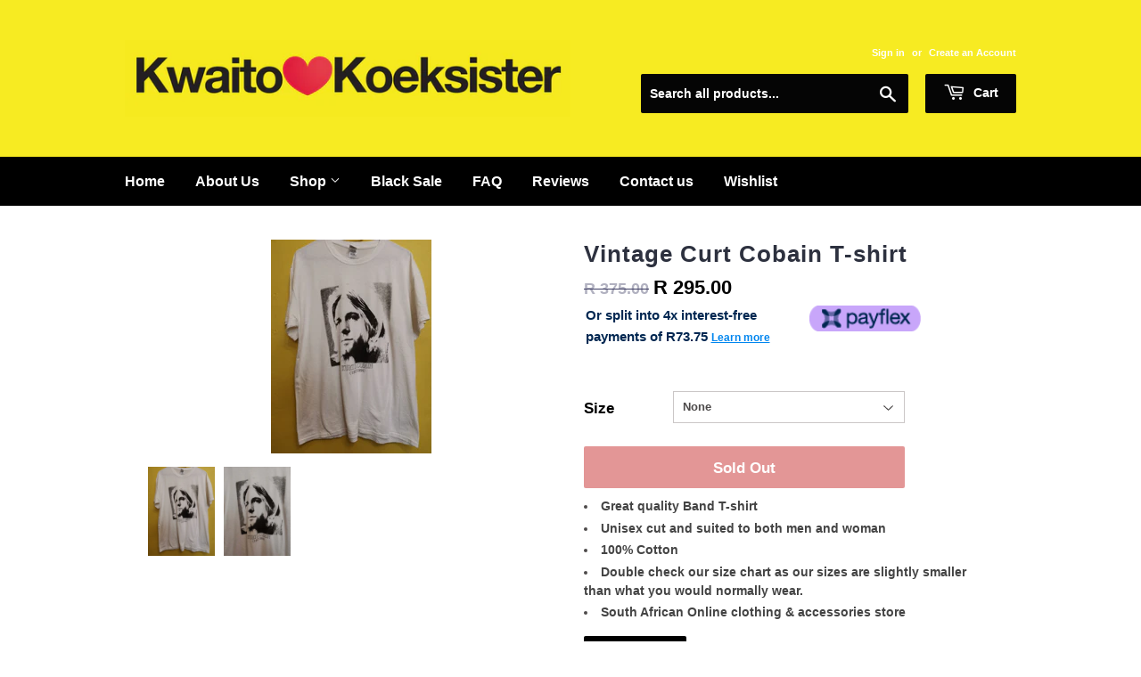

--- FILE ---
content_type: text/html; charset=utf-8
request_url: https://kwaitokoeksister.com/products/copy-of-vintage-rolling-stones-t-shirt
body_size: 38604
content:
<!doctype html>
<html class="no-touch no-js">
<head><!-- Google Tag Manager -->
<script>(function(w,d,s,l,i){w[l]=w[l]||[];w[l].push({'gtm.start':
new Date().getTime(),event:'gtm.js'});var f=d.getElementsByTagName(s)[0],
j=d.createElement(s),dl=l!='dataLayer'?'&l='+l:'';j.async=true;j.src=
'https://www.googletagmanager.com/gtm.js?id='+i+dl;f.parentNode.insertBefore(j,f);
})(window,document,'script','dataLayer','GTM-N3M2FZM');</script>
<!-- End Google Tag Manager --><!-- Global site tag (gtag.js) - Google Ads: 741793241 -->
<script async src="https://www.googletagmanager.com/gtag/js?id=AW-741793241"></script>
<script>
  window.dataLayer = window.dataLayer || [];
  function gtag(){dataLayer.push(arguments);}
  gtag('js', new Date());

  gtag('config', 'AW-741793241');
</script>
  <meta name="google-site-verification" content="RMMmI0CKzYSnynuUVNQSg4wL1PJripII8grt9ecUciQ" />

  <!-- Basic page needs ================================================== -->
  <meta charset="utf-8">
  <meta http-equiv="X-UA-Compatible" content="IE=edge,chrome=1">

  
  <link rel="shortcut icon" href="//kwaitokoeksister.com/cdn/shop/files/favicon_kwaitoKoeksister_32x32.png?v=1633615534" type="image/png" />
  

  <!-- Title and description ================================================== -->
  

  

  <!-- Product meta ================================================== -->
  <!-- /snippets/social-meta-tags.liquid -->




<meta property="og:site_name" content="Kwaitokoeksister">
<meta property="og:url" content="https://kwaitokoeksister.com/products/copy-of-vintage-rolling-stones-t-shirt">
<meta property="og:title" content="Vintage Curt Cobain T-shirt">
<meta property="og:type" content="product">
<meta property="og:description" content="Vintage T-shirt Kwaito Koeksister">

  <meta property="og:price:amount" content="295.00">
  <meta property="og:price:currency" content="ZAR">

<meta property="og:image" content="http://kwaitokoeksister.com/cdn/shop/products/vintage-curt-cobain-t-shirtkwaitokoeksister-304656_1200x1200.jpg?v=1679047409"><meta property="og:image" content="http://kwaitokoeksister.com/cdn/shop/products/vintage-curt-cobain-t-shirtkwaitokoeksister-610204_1200x1200.jpg?v=1739132618">
<meta property="og:image:secure_url" content="https://kwaitokoeksister.com/cdn/shop/products/vintage-curt-cobain-t-shirtkwaitokoeksister-304656_1200x1200.jpg?v=1679047409"><meta property="og:image:secure_url" content="https://kwaitokoeksister.com/cdn/shop/products/vintage-curt-cobain-t-shirtkwaitokoeksister-610204_1200x1200.jpg?v=1739132618">


<meta name="twitter:card" content="summary_large_image">
<meta name="twitter:title" content="Vintage Curt Cobain T-shirt">
<meta name="twitter:description" content="Vintage T-shirt Kwaito Koeksister">


  <!-- Helpers ================================================== -->
  <link rel="canonical" href="https://kwaitokoeksister.com/products/copy-of-vintage-rolling-stones-t-shirt">
  <meta name="viewport" content="width=device-width,initial-scale=1">

  <!-- CSS ================================================== -->
  <link href="//kwaitokoeksister.com/cdn/shop/t/8/assets/theme.scss.css?v=80125259140963664931764916972" rel="stylesheet" type="text/css" media="all" />

  <!-- Header hook for plugins ================================================== -->
  <script>window.performance && window.performance.mark && window.performance.mark('shopify.content_for_header.start');</script><meta name="google-site-verification" content="RMMmI0CKzYSnynuUVNQSg4wL1PJripII8grt9ecUciQ">
<meta name="facebook-domain-verification" content="rf607seqizidvoghmvah1f81mvsohl">
<meta name="facebook-domain-verification" content="0cd1mrmzlrn2bwpasopxbr1ewa23gd">
<meta name="facebook-domain-verification" content="c7iwmxa8oef58o1c1tv8gdgmhooxaw">
<meta id="shopify-digital-wallet" name="shopify-digital-wallet" content="/4590272605/digital_wallets/dialog">
<link rel="alternate" type="application/json+oembed" href="https://kwaitokoeksister.com/products/copy-of-vintage-rolling-stones-t-shirt.oembed">
<script async="async" src="/checkouts/internal/preloads.js?locale=en-ZA"></script>
<script id="shopify-features" type="application/json">{"accessToken":"716b805759764c108e9fd437d46335bb","betas":["rich-media-storefront-analytics"],"domain":"kwaitokoeksister.com","predictiveSearch":true,"shopId":4590272605,"locale":"en"}</script>
<script>var Shopify = Shopify || {};
Shopify.shop = "kwaitokoeksister.myshopify.com";
Shopify.locale = "en";
Shopify.currency = {"active":"ZAR","rate":"1.0"};
Shopify.country = "ZA";
Shopify.theme = {"name":"Optimized Supply","id":132504125691,"schema_name":"Supply","schema_version":"8.0.2","theme_store_id":679,"role":"main"};
Shopify.theme.handle = "null";
Shopify.theme.style = {"id":null,"handle":null};
Shopify.cdnHost = "kwaitokoeksister.com/cdn";
Shopify.routes = Shopify.routes || {};
Shopify.routes.root = "/";</script>
<script type="module">!function(o){(o.Shopify=o.Shopify||{}).modules=!0}(window);</script>
<script>!function(o){function n(){var o=[];function n(){o.push(Array.prototype.slice.apply(arguments))}return n.q=o,n}var t=o.Shopify=o.Shopify||{};t.loadFeatures=n(),t.autoloadFeatures=n()}(window);</script>
<script id="shop-js-analytics" type="application/json">{"pageType":"product"}</script>
<script defer="defer" async type="module" src="//kwaitokoeksister.com/cdn/shopifycloud/shop-js/modules/v2/client.init-shop-cart-sync_C5BV16lS.en.esm.js"></script>
<script defer="defer" async type="module" src="//kwaitokoeksister.com/cdn/shopifycloud/shop-js/modules/v2/chunk.common_CygWptCX.esm.js"></script>
<script type="module">
  await import("//kwaitokoeksister.com/cdn/shopifycloud/shop-js/modules/v2/client.init-shop-cart-sync_C5BV16lS.en.esm.js");
await import("//kwaitokoeksister.com/cdn/shopifycloud/shop-js/modules/v2/chunk.common_CygWptCX.esm.js");

  window.Shopify.SignInWithShop?.initShopCartSync?.({"fedCMEnabled":true,"windoidEnabled":true});

</script>
<script>(function() {
  var isLoaded = false;
  function asyncLoad() {
    if (isLoaded) return;
    isLoaded = true;
    var urls = ["https:\/\/shy.elfsight.com\/p\/platform.js?shop=kwaitokoeksister.myshopify.com","https:\/\/loox.io\/widget\/VybvpM7wWq\/loox.1614070002131.js?shop=kwaitokoeksister.myshopify.com","\/\/cdn.shopify.com\/proxy\/112d85217f6f6fdb1f464deec11f19bdafd4d6942af46f332f5b929e7fccb100\/api.goaffpro.com\/loader.js?shop=kwaitokoeksister.myshopify.com\u0026sp-cache-control=cHVibGljLCBtYXgtYWdlPTkwMA","https:\/\/swymv3starter-01.azureedge.net\/code\/swym-shopify.js?shop=kwaitokoeksister.myshopify.com","\/\/cdn.shopify.com\/proxy\/51858d5c1c2f4f4288636bf4dc2d572e6b028c458b06c309f0a06ef8738f7c0e\/shopify-script-tags.s3.eu-west-1.amazonaws.com\/smartseo\/instantpage.js?shop=kwaitokoeksister.myshopify.com\u0026sp-cache-control=cHVibGljLCBtYXgtYWdlPTkwMA","https:\/\/api.fastbundle.co\/scripts\/src.js?shop=kwaitokoeksister.myshopify.com","https:\/\/api.fastbundle.co\/scripts\/script_tag.js?shop=kwaitokoeksister.myshopify.com","https:\/\/cdn.nfcube.com\/instafeed-538314d7ca115102d21f1a43732e5185.js?shop=kwaitokoeksister.myshopify.com","https:\/\/size-guides.esc-apps-cdn.com\/1739197307-app.kwaitokoeksister.myshopify.com.js?shop=kwaitokoeksister.myshopify.com","https:\/\/cdn.hextom.com\/js\/freeshippingbar.js?shop=kwaitokoeksister.myshopify.com","https:\/\/cdn.hextom.com\/js\/ultimatesalesboost.js?shop=kwaitokoeksister.myshopify.com","https:\/\/cdn.pushowl.com\/latest\/sdks\/pushowl-shopify.js?subdomain=kwaitokoeksister\u0026environment=production\u0026guid=cbce84b8-0afc-4ecb-bbc0-0d6fcf0b807f\u0026shop=kwaitokoeksister.myshopify.com"];
    for (var i = 0; i < urls.length; i++) {
      var s = document.createElement('script');
      s.type = 'text/javascript';
      s.async = true;
      s.src = urls[i];
      var x = document.getElementsByTagName('script')[0];
      x.parentNode.insertBefore(s, x);
    }
  };
  if(window.attachEvent) {
    window.attachEvent('onload', asyncLoad);
  } else {
    window.addEventListener('load', asyncLoad, false);
  }
})();</script>
<script id="__st">var __st={"a":4590272605,"offset":7200,"reqid":"7f86e2d9-c21d-422e-a408-833908747013-1768658024","pageurl":"kwaitokoeksister.com\/products\/copy-of-vintage-rolling-stones-t-shirt","u":"03568e28306a","p":"product","rtyp":"product","rid":5633232273565};</script>
<script>window.ShopifyPaypalV4VisibilityTracking = true;</script>
<script id="captcha-bootstrap">!function(){'use strict';const t='contact',e='account',n='new_comment',o=[[t,t],['blogs',n],['comments',n],[t,'customer']],c=[[e,'customer_login'],[e,'guest_login'],[e,'recover_customer_password'],[e,'create_customer']],r=t=>t.map((([t,e])=>`form[action*='/${t}']:not([data-nocaptcha='true']) input[name='form_type'][value='${e}']`)).join(','),a=t=>()=>t?[...document.querySelectorAll(t)].map((t=>t.form)):[];function s(){const t=[...o],e=r(t);return a(e)}const i='password',u='form_key',d=['recaptcha-v3-token','g-recaptcha-response','h-captcha-response',i],f=()=>{try{return window.sessionStorage}catch{return}},m='__shopify_v',_=t=>t.elements[u];function p(t,e,n=!1){try{const o=window.sessionStorage,c=JSON.parse(o.getItem(e)),{data:r}=function(t){const{data:e,action:n}=t;return t[m]||n?{data:e,action:n}:{data:t,action:n}}(c);for(const[e,n]of Object.entries(r))t.elements[e]&&(t.elements[e].value=n);n&&o.removeItem(e)}catch(o){console.error('form repopulation failed',{error:o})}}const l='form_type',E='cptcha';function T(t){t.dataset[E]=!0}const w=window,h=w.document,L='Shopify',v='ce_forms',y='captcha';let A=!1;((t,e)=>{const n=(g='f06e6c50-85a8-45c8-87d0-21a2b65856fe',I='https://cdn.shopify.com/shopifycloud/storefront-forms-hcaptcha/ce_storefront_forms_captcha_hcaptcha.v1.5.2.iife.js',D={infoText:'Protected by hCaptcha',privacyText:'Privacy',termsText:'Terms'},(t,e,n)=>{const o=w[L][v],c=o.bindForm;if(c)return c(t,g,e,D).then(n);var r;o.q.push([[t,g,e,D],n]),r=I,A||(h.body.append(Object.assign(h.createElement('script'),{id:'captcha-provider',async:!0,src:r})),A=!0)});var g,I,D;w[L]=w[L]||{},w[L][v]=w[L][v]||{},w[L][v].q=[],w[L][y]=w[L][y]||{},w[L][y].protect=function(t,e){n(t,void 0,e),T(t)},Object.freeze(w[L][y]),function(t,e,n,w,h,L){const[v,y,A,g]=function(t,e,n){const i=e?o:[],u=t?c:[],d=[...i,...u],f=r(d),m=r(i),_=r(d.filter((([t,e])=>n.includes(e))));return[a(f),a(m),a(_),s()]}(w,h,L),I=t=>{const e=t.target;return e instanceof HTMLFormElement?e:e&&e.form},D=t=>v().includes(t);t.addEventListener('submit',(t=>{const e=I(t);if(!e)return;const n=D(e)&&!e.dataset.hcaptchaBound&&!e.dataset.recaptchaBound,o=_(e),c=g().includes(e)&&(!o||!o.value);(n||c)&&t.preventDefault(),c&&!n&&(function(t){try{if(!f())return;!function(t){const e=f();if(!e)return;const n=_(t);if(!n)return;const o=n.value;o&&e.removeItem(o)}(t);const e=Array.from(Array(32),(()=>Math.random().toString(36)[2])).join('');!function(t,e){_(t)||t.append(Object.assign(document.createElement('input'),{type:'hidden',name:u})),t.elements[u].value=e}(t,e),function(t,e){const n=f();if(!n)return;const o=[...t.querySelectorAll(`input[type='${i}']`)].map((({name:t})=>t)),c=[...d,...o],r={};for(const[a,s]of new FormData(t).entries())c.includes(a)||(r[a]=s);n.setItem(e,JSON.stringify({[m]:1,action:t.action,data:r}))}(t,e)}catch(e){console.error('failed to persist form',e)}}(e),e.submit())}));const S=(t,e)=>{t&&!t.dataset[E]&&(n(t,e.some((e=>e===t))),T(t))};for(const o of['focusin','change'])t.addEventListener(o,(t=>{const e=I(t);D(e)&&S(e,y())}));const B=e.get('form_key'),M=e.get(l),P=B&&M;t.addEventListener('DOMContentLoaded',(()=>{const t=y();if(P)for(const e of t)e.elements[l].value===M&&p(e,B);[...new Set([...A(),...v().filter((t=>'true'===t.dataset.shopifyCaptcha))])].forEach((e=>S(e,t)))}))}(h,new URLSearchParams(w.location.search),n,t,e,['guest_login'])})(!0,!0)}();</script>
<script integrity="sha256-4kQ18oKyAcykRKYeNunJcIwy7WH5gtpwJnB7kiuLZ1E=" data-source-attribution="shopify.loadfeatures" defer="defer" src="//kwaitokoeksister.com/cdn/shopifycloud/storefront/assets/storefront/load_feature-a0a9edcb.js" crossorigin="anonymous"></script>
<script data-source-attribution="shopify.dynamic_checkout.dynamic.init">var Shopify=Shopify||{};Shopify.PaymentButton=Shopify.PaymentButton||{isStorefrontPortableWallets:!0,init:function(){window.Shopify.PaymentButton.init=function(){};var t=document.createElement("script");t.src="https://kwaitokoeksister.com/cdn/shopifycloud/portable-wallets/latest/portable-wallets.en.js",t.type="module",document.head.appendChild(t)}};
</script>
<script data-source-attribution="shopify.dynamic_checkout.buyer_consent">
  function portableWalletsHideBuyerConsent(e){var t=document.getElementById("shopify-buyer-consent"),n=document.getElementById("shopify-subscription-policy-button");t&&n&&(t.classList.add("hidden"),t.setAttribute("aria-hidden","true"),n.removeEventListener("click",e))}function portableWalletsShowBuyerConsent(e){var t=document.getElementById("shopify-buyer-consent"),n=document.getElementById("shopify-subscription-policy-button");t&&n&&(t.classList.remove("hidden"),t.removeAttribute("aria-hidden"),n.addEventListener("click",e))}window.Shopify?.PaymentButton&&(window.Shopify.PaymentButton.hideBuyerConsent=portableWalletsHideBuyerConsent,window.Shopify.PaymentButton.showBuyerConsent=portableWalletsShowBuyerConsent);
</script>
<script data-source-attribution="shopify.dynamic_checkout.cart.bootstrap">document.addEventListener("DOMContentLoaded",(function(){function t(){return document.querySelector("shopify-accelerated-checkout-cart, shopify-accelerated-checkout")}if(t())Shopify.PaymentButton.init();else{new MutationObserver((function(e,n){t()&&(Shopify.PaymentButton.init(),n.disconnect())})).observe(document.body,{childList:!0,subtree:!0})}}));
</script>

<script>window.performance && window.performance.mark && window.performance.mark('shopify.content_for_header.end');</script>


  

  <script src="//kwaitokoeksister.com/cdn/shop/t/8/assets/jquery-2.2.3.min.js?v=58211863146907186831652259467" type="text/javascript"></script>

  <script src="//kwaitokoeksister.com/cdn/shop/t/8/assets/lazysizes.min.js?v=8147953233334221341652259467" async="async"></script>
  <script src="//kwaitokoeksister.com/cdn/shop/t/8/assets/vendor.js?v=106177282645720727331652259475" defer="defer"></script>
  <script src="//kwaitokoeksister.com/cdn/shop/t/8/assets/theme.js?v=82205491974866861961652259497" defer="defer"></script>



  

        <link href="//kwaitokoeksister.com/cdn/shop/t/8/assets/paymentfont.scss.css?v=37426030937306893951764916972" rel="stylesheet" type="text/css" media="all" />
      
<!--Gem_Page_Header_Script-->
    


<!--End_Gem_Page_Header_Script-->

	<script>var loox_global_hash = '1768479710708';</script><script>var visitor_level_referral = {"active":true,"rtl":false,"position":"right","button_text":"Give your friends a gift!","button_bg_color":"333333","button_text_color":"FFFFFF","display_on_home_page":false,"display_on_product_page":false,"display_on_cart_page":true,"display_on_other_pages":false,"hide_on_mobile":false,"sidebar_visible":true,"orientation":"default","border_radius":{"key":"extraRounded","value":"16px","label":"Extra Rounded"}};
</script><style>.loox-reviews-default { max-width: 1200px; margin: 0 auto; }.loox-rating .loox-icon { color:#000000; }
:root { --lxs-rating-icon-color: #000000; }</style>




    

    
  
<!-- BEGIN app block: shopify://apps/cbb-add-to-cart/blocks/app-embed-block/a337a7bb-287b-4555-be68-8840dc3d7881 --><script>
    window.codeblackbelt = window.codeblackbelt || {};
    window.codeblackbelt.shop = window.codeblackbelt.shop || 'kwaitokoeksister.myshopify.com';
    </script><script src="//cdn.codeblackbelt.com/widgets/collections-add-to-cart/main.min.js?version=2026011715+0200" async></script>
<!-- END app block --><!-- BEGIN app block: shopify://apps/nabu-for-google-pixel/blocks/script-block/1bff1da5-e804-4d5d-ad9c-7c3540bdf531 --><script async src="https://storage.googleapis.com/adnabu-shopify/app-embed-block/adwords-pixel/kwaitokoeksister.myshopify.com.min.js"></script>

<!-- END app block --><!-- BEGIN app block: shopify://apps/fbp-fast-bundle/blocks/fast_bundle/9e87fbe2-9041-4c23-acf5-322413994cef -->
  <!-- BEGIN app snippet: fast_bundle -->




<script>
    if (Math.random() < 0.05) {
      window.FastBundleRenderTimestamp = Date.now();
    }
    const newBaseUrl = 'https://sdk.fastbundle.co'
    const apiURL = 'https://api.fastbundle.co'
    const rbrAppUrl = `${newBaseUrl}/{version}/main.min.js`
    const rbrVendorUrl = `${newBaseUrl}/{version}/vendor.js`
    const rbrCartUrl = `${apiURL}/scripts/cart.js`
    const rbrStyleUrl = `${newBaseUrl}/{version}/main.min.css`

    const legacyRbrAppUrl = `${apiURL}/react-src/static/js/main.min.js`
    const legacyRbrStyleUrl = `${apiURL}/react-src/static/css/main.min.css`

    const previousScriptLoaded = Boolean(document.querySelectorAll(`script[src*="${newBaseUrl}"]`).length)
    const previousLegacyScriptLoaded = Boolean(document.querySelectorAll(`script[src*="${legacyRbrAppUrl}"]`).length)

    if (!(previousScriptLoaded || previousLegacyScriptLoaded)) {
        const FastBundleConf = {"enable_bap_modal":false,"frontend_version":"1.22.01","storefront_record_submitted":true,"use_shopify_prices":false,"currencies":[{"id":1547566093,"code":"ZAR","conversion_fee":1.0,"roundup_number":0.0,"rounding_enabled":true}],"is_active":true,"override_product_page_forms":true,"allow_funnel":false,"translations":[],"pid":"","bap_ids":[8874934993147,8874949443835],"active_bundles_count":2,"use_color_swatch":false,"use_shop_price":false,"dropdown_color_swatch":true,"option_config":{},"enable_subscriptions":false,"has_fbt_bundle":false,"use_shopify_function_discount":true,"use_bundle_builder_modal":true,"use_cart_hidden_attributes":true,"bap_override_fetch":false,"invalid_bap_override_fetch":true,"volume_discount_add_on_override_fetch":true,"pmm_new_design":true,"merged_mix_and_match":false,"change_vd_product_picture":true,"buy_it_now":true,"rgn":779692,"baps":{"8874934993147":{"bundle_id":273561,"variant_id":46698645750011,"handle":"krismas-box","type":"multi","use_cart_transform":true},"8874949443835":{"bundle_id":273576,"variant_id":46698726621435,"handle":"break-up-box","type":"multi","use_cart_transform":true}},"has_multilingual_permission":false,"use_vd_templating":true,"use_payload_variant_id_in_fetch_override":false,"use_compare_at_price":false,"storefront_access_token":"5d75c0cfd0db7568ee88da3b2a705059","serverless_vd_display":false,"serverless_vd_discount":false,"products_with_add_on":{},"collections_with_add_on":{},"has_required_plan":false,"bundleBox":{"id":91069,"bundle_page_enabled":true,"bundle_page_style":null,"currency":"ZAR","currency_format":"R %s","percentage_format":"%s%","show_sold_out":true,"track_inventory":true,"shop_page_external_script":"","page_external_script":"","shop_page_style":null,"shop_page_title":null,"shop_page_description":null,"app_version":"v2","show_logo":true,"show_info":false,"money_format":"amount","tax_factor":1.0,"primary_locale":"en","discount_code_prefix":"BUNDLE","is_active":true,"created":"2024-11-18T09:38:51.712675Z","updated":"2025-08-04T18:59:12.360029Z","title":"Don't miss this offer","style":"[class*=\"style_price\"] { display : none !important;}\n\n[class*=\"cartInfoPrices_priceContainer\"] { display : none !important;}","inject_selector":null,"mix_inject_selector":null,"fbt_inject_selector":null,"volume_inject_selector":null,"volume_variant_selector":null,"button_title":"Buy this bundle","bogo_button_title":"Buy {quantity} items","price_description":"Add bundle to cart | Save {discount}","version":"v2.3","bogo_version":"v1","nth_child":1,"redirect_to_cart":true,"column_numbers":3,"color":null,"btn_font_color":"white","add_to_cart_selector":null,"cart_info_version":"v2","button_position":"bottom","bundle_page_shape":"row","add_bundle_action":"cart-page","requested_bundle_action":null,"request_action_text":null,"cart_drawer_function":"","cart_drawer_function_svelte":"","theme_template":"light","external_script":"","pre_add_script":"","shop_external_script":"","shop_style":"","bap_inject_selector":".module.gf_module-left.gf_module-left-lg.gf_module--md.gf_module--sm.gf_module-left-xs","bap_none_selector":".gf_align-module.gf_align-i-center","bap_form_script":"","bap_button_selector":"","bap_style_object":{"standard":{"custom_code":{"main":{"custom_js":"","custom_css":""}},"product_detail":{"price_style":{"color":"#5e5e5e","fontSize":16,"fontFamily":""},"title_style":{"color":"#303030","fontSize":16,"fontFamily":""},"image_border":{"borderColor":"#e5e5e5"},"pluses_style":{"fill":"","width":""},"separator_line_style":{"backgroundColor":"#e5e5e5"},"variant_selector_style":{"color":"#000000","height":46,"backgroundColor":"#fafafa"}}},"mix_and_match":{"custom_code":{"main":{"custom_js":"","custom_css":""}},"product_detail":{"price_style":{"color":"#5e5e5e","fontSize":16,"fontFamily":""},"title_style":{"color":"#303030","fontSize":16,"fontFamily":""},"image_border":{"borderColor":"#e5e5e5"},"pluses_style":{"fill":"","width":""},"checkbox_style":{"checked":"","unchecked":"","checked_color":"#2c6ecb"},"quantities_style":{"color":"","backgroundColor":""},"product_card_style":{"checked_border":"","unchecked_border":"","checked_background":""},"separator_line_style":{"backgroundColor":"#e5e5e5"},"variant_selector_style":{"color":"#000000","height":46,"backgroundColor":"#fafafa"},"quantities_selector_style":{"color":"#000000","backgroundColor":"#fafafa"}}}},"bundles_page_style_object":null,"style_object":{"fbt":{"box":{"error":{"fill":"#D72C0D","color":"#D72C0D","fontSize":14,"fontFamily":"inherit","borderColor":"#E0B5B2","borderRadius":8,"backgroundColor":"#FFF4FA"},"title":{"color":"#191919","fontSize":22,"fontFamily":"inherit","fontWeight":600},"border":{"borderColor":"#CBCBCB","borderWidth":1,"borderRadius":12},"selected":{"borderColor":"#262626","borderWidth":1,"borderRadius":12,"separator_line_style":{"backgroundColor":"rgba(38, 38, 38, 0.2)"}},"poweredBy":{"color":"#191919","fontSize":14,"fontFamily":"inherit","fontWeight":400},"background":{"backgroundColor":"#FFFFFF"},"fastBundle":{"color":"#262626","fontSize":14,"fontFamily":"inherit","fontWeight":400},"description":{"color":"#191919","fontSize":18,"fontFamily":"inherit","fontWeight":500},"notSelected":{"borderColor":"rgba(203, 203, 203, 0.4)","borderWidth":1,"borderRadius":12,"separator_line_style":{"backgroundColor":"rgba(203, 203, 203, 0.2)"}},"sellingPlan":{"color":"#262626","fontSize":18,"fontFamily":"inherit","fontWeight":400,"borderColor":"#262626","borderRadius":8,"backgroundColor":"transparent"}},"plus":{"style":{"fill":"#FFFFFF","backgroundColor":"#262626"}},"title":{"style":{"color":"#191919","fontSize":18,"fontFamily":"inherit","fontWeight":500},"alignment":{"textAlign":"left"}},"button":{"border":{"borderColor":"transparent","borderRadius":8},"background":{"backgroundColor":"#262626"},"button_label":{"color":"#FFFFFF","fontSize":18,"fontFamily":"inherit","fontWeight":500},"button_position":{"position":"bottom"},"backgroundSecondary":{"backgroundColor":"rgba(38, 38, 38, 0.7)"},"button_labelSecondary":{"color":"#FFFFFF","fontSize":18,"fontFamily":"inherit","fontWeight":500}},"design":{"main":{"design":"modern"}},"option":{"final_price_style":{"color":"#191919","fontSize":16,"fontFamily":"inherit","fontWeight":500},"option_text_style":{"color":"#191919","fontSize":16,"fontFamily":"inherit"},"original_price_style":{"color":"rgba(25, 25, 25, 0.5)","fontSize":14,"fontFamily":"inherit"}},"innerBox":{"border":{"borderColor":"rgba(203, 203, 203, 0.4)","borderRadius":8},"background":{"backgroundColor":"rgba(255, 255, 255, 0.4)"}},"custom_code":{"main":{"custom_js":"","custom_css":""}},"soldOutBadge":{"background":{"backgroundColor":"#E8144B","borderTopRightRadius":8}},"total_section":{"text":{"color":"#191919","fontSize":16,"fontFamily":"inherit"},"border":{"borderRadius":8},"background":{"backgroundColor":"rgba(38, 38, 38, 0.05)"},"final_price_style":{"color":"#191919","fontSize":16,"fontFamily":"inherit"},"original_price_style":{"color":"rgba(25, 25, 25, 0.5)","fontSize":16,"fontFamily":"inherit"}},"discount_badge":{"background":{"backgroundColor":"#E8144B","borderTopLeftRadius":8},"text_style":{"color":"#FFFFFF","fontSize":14,"fontFamily":"inherit"}},"product_detail":{"price_style":{"color":"#191919","fontSize":16,"fontFamily":"inherit"},"title_style":{"color":"#191919","fontSize":16,"fontFamily":"inherit"},"image_border":{"borderColor":"rgba(203, 203, 203, 0.4)","borderRadius":6},"pluses_style":{"fill":"#FFFFFF","backgroundColor":"#262626"},"checkbox_style":{"checked_color":"#262626"},"subtitle_style":{"color":"rgba(25, 25, 25, 0.7)","fontSize":14,"fontFamily":"inherit","fontWeight":400},"final_price_style":{"color":"#191919","fontSize":16,"fontFamily":"inherit"},"original_price_style":{"color":"rgba(25, 25, 25, 0.5)","fontSize":16,"fontFamily":"inherit"},"separator_line_style":{"backgroundColor":"rgba(203, 203, 203, 0.2)"},"variant_selector_style":{"color":"#000000","borderColor":"#EBEBEB","borderRadius":6,"backgroundColor":"#FAFAFA"},"quantities_selector_style":{"color":"#000000","borderColor":"#EBEBEB","borderRadius":6,"backgroundColor":"#FAFAFA"}},"discount_options":{"applied":{"color":"#13A165","backgroundColor":"#E0FAEF"},"unApplied":{"color":"#5E5E5E","backgroundColor":"#F1F1F1"}},"collection_details":{"title_style":{"color":"#191919","fontSize":16,"fontFamily":"inherit"},"pluses_style":{"fill":"#FFFFFF","backgroundColor":"#262626"},"subtitle_style":{"color":"rgba(25, 25, 25, 0.7)","fontSize":14,"fontFamily":"inherit","fontWeight":400},"description_style":{"color":"rgba(25, 25, 25, 0.7)","fontSize":14,"fontFamily":"inherit","fontWeight":400},"separator_line_style":{"backgroundColor":"rgba(203, 203, 203, 0.2)"},"collection_image_border":{"borderColor":"rgba(203, 203, 203, 0.4)"}},"title_and_description":{"alignment":{"textAlign":"left"},"title_style":{"color":"#191919","fontSize":18,"fontFamily":"inherit","fontWeight":500},"subtitle_style":{"color":"rgba(25, 25, 25, 0.7)","fontSize":16,"fontFamily":"inherit","fontWeight":400},"description_style":{"color":"rgba(25, 25, 25, 0.7)","fontSize":16,"fontFamily":"inherit","fontWeight":400}}},"bogo":{"box":{"error":{"fill":"#D72C0D","color":"#D72C0D","fontSize":14,"fontFamily":"inherit","borderColor":"#E0B5B2","borderRadius":8,"backgroundColor":"#FFF4FA"},"title":{"color":"#191919","fontSize":22,"fontFamily":"inherit","fontWeight":600},"border":{"borderColor":"#CBCBCB","borderWidth":1,"borderRadius":12},"selected":{"borderColor":"#262626","borderWidth":1,"borderRadius":12,"separator_line_style":{"backgroundColor":"rgba(38, 38, 38, 0.2)"}},"poweredBy":{"color":"#191919","fontSize":14,"fontFamily":"inherit","fontWeight":400},"background":{"backgroundColor":"#FFFFFF"},"fastBundle":{"color":"#262626","fontSize":14,"fontFamily":"inherit","fontWeight":400},"description":{"color":"#191919","fontSize":18,"fontFamily":"inherit","fontWeight":500},"notSelected":{"borderColor":"rgba(203, 203, 203, 0.4)","borderWidth":1,"borderRadius":12,"separator_line_style":{"backgroundColor":"rgba(203, 203, 203, 0.2)"}},"sellingPlan":{"color":"#262626","fontSize":18,"fontFamily":"inherit","fontWeight":400,"borderColor":"#262626","borderRadius":8,"backgroundColor":"transparent"}},"plus":{"style":{"fill":"#FFFFFF","backgroundColor":"#262626"}},"title":{"style":{"color":"#191919","fontSize":18,"fontFamily":"inherit","fontWeight":500},"alignment":{"textAlign":"left"}},"button":{"border":{"borderColor":"transparent","borderRadius":8},"background":{"backgroundColor":"#262626"},"button_label":{"color":"#FFFFFF","fontSize":18,"fontFamily":"inherit","fontWeight":500},"button_position":{"position":"bottom"},"backgroundSecondary":{"backgroundColor":"rgba(38, 38, 38, 0.7)"},"button_labelSecondary":{"color":"#FFFFFF","fontSize":18,"fontFamily":"inherit","fontWeight":500}},"design":{"main":{"design":"modern"}},"option":{"final_price_style":{"color":"#191919","fontSize":16,"fontFamily":"inherit","fontWeight":500},"option_text_style":{"color":"#191919","fontSize":16,"fontFamily":"inherit"},"original_price_style":{"color":"rgba(25, 25, 25, 0.5)","fontSize":14,"fontFamily":"inherit"}},"innerBox":{"border":{"borderColor":"rgba(203, 203, 203, 0.4)","borderRadius":8},"background":{"backgroundColor":"rgba(255, 255, 255, 0.4)"}},"custom_code":{"main":{"custom_js":"","custom_css":""}},"soldOutBadge":{"background":{"backgroundColor":"#E8144B","borderTopRightRadius":8}},"total_section":{"text":{"color":"#191919","fontSize":16,"fontFamily":"inherit"},"border":{"borderRadius":8},"background":{"backgroundColor":"rgba(38, 38, 38, 0.05)"},"final_price_style":{"color":"#191919","fontSize":16,"fontFamily":"inherit"},"original_price_style":{"color":"rgba(25, 25, 25, 0.5)","fontSize":16,"fontFamily":"inherit"}},"discount_badge":{"background":{"backgroundColor":"#E8144B","borderTopLeftRadius":8},"text_style":{"color":"#FFFFFF","fontSize":14,"fontFamily":"inherit"}},"discount_label":{"background":{"backgroundColor":"#262626"},"text_style":{"color":"#FFFFFF"}},"product_detail":{"price_style":{"color":"#191919","fontSize":16,"fontFamily":"inherit"},"title_style":{"color":"#191919","fontSize":16,"fontFamily":"inherit"},"image_border":{"borderColor":"rgba(203, 203, 203, 0.4)","borderRadius":6},"pluses_style":{"fill":"#FFFFFF","backgroundColor":"#262626"},"checkbox_style":{"checked_color":"#262626"},"subtitle_style":{"color":"rgba(25, 25, 25, 0.7)","fontSize":14,"fontFamily":"inherit","fontWeight":400},"final_price_style":{"color":"#191919","fontSize":16,"fontFamily":"inherit"},"original_price_style":{"color":"rgba(25, 25, 25, 0.5)","fontSize":16,"fontFamily":"inherit"},"separator_line_style":{"backgroundColor":"rgba(203, 203, 203, 0.2)"},"variant_selector_style":{"color":"#000000","borderColor":"#EBEBEB","borderRadius":6,"backgroundColor":"#FAFAFA"},"quantities_selector_style":{"color":"#000000","borderColor":"#EBEBEB","borderRadius":6,"backgroundColor":"#FAFAFA"}},"discount_options":{"applied":{"color":"#13A165","backgroundColor":"#E0FAEF"},"unApplied":{"color":"#5E5E5E","backgroundColor":"#F1F1F1"}},"collection_details":{"title_style":{"color":"#191919","fontSize":16,"fontFamily":"inherit"},"pluses_style":{"fill":"#FFFFFF","backgroundColor":"#262626"},"subtitle_style":{"color":"rgba(25, 25, 25, 0.7)","fontSize":14,"fontFamily":"inherit","fontWeight":400},"description_style":{"color":"rgba(25, 25, 25, 0.7)","fontSize":14,"fontFamily":"inherit","fontWeight":400},"separator_line_style":{"backgroundColor":"rgba(203, 203, 203, 0.2)"},"collection_image_border":{"borderColor":"rgba(203, 203, 203, 0.4)"}},"title_and_description":{"alignment":{"textAlign":"left"},"title_style":{"color":"#191919","fontSize":18,"fontFamily":"inherit","fontWeight":500},"subtitle_style":{"color":"rgba(25, 25, 25, 0.7)","fontSize":16,"fontFamily":"inherit","fontWeight":400},"description_style":{"color":"rgba(25, 25, 25, 0.7)","fontSize":16,"fontFamily":"inherit","fontWeight":400}}},"bxgyf":{"box":{"error":{"fill":"#D72C0D","color":"#D72C0D","fontSize":14,"fontFamily":"inherit","borderColor":"#E0B5B2","borderRadius":8,"backgroundColor":"#FFF4FA"},"title":{"color":"#191919","fontSize":22,"fontFamily":"inherit","fontWeight":600},"border":{"borderColor":"#CBCBCB","borderWidth":1,"borderRadius":12},"selected":{"borderColor":"#262626","borderWidth":1,"borderRadius":12,"separator_line_style":{"backgroundColor":"rgba(38, 38, 38, 0.2)"}},"poweredBy":{"color":"#191919","fontSize":14,"fontFamily":"inherit","fontWeight":400},"background":{"backgroundColor":"#FFFFFF"},"fastBundle":{"color":"#262626","fontSize":14,"fontFamily":"inherit","fontWeight":400},"description":{"color":"#191919","fontSize":18,"fontFamily":"inherit","fontWeight":500},"notSelected":{"borderColor":"rgba(203, 203, 203, 0.4)","borderWidth":1,"borderRadius":12,"separator_line_style":{"backgroundColor":"rgba(203, 203, 203, 0.2)"}},"sellingPlan":{"color":"#262626","fontSize":18,"fontFamily":"inherit","fontWeight":400,"borderColor":"#262626","borderRadius":8,"backgroundColor":"transparent"}},"plus":{"style":{"fill":"#FFFFFF","backgroundColor":"#262626"}},"title":{"style":{"color":"#191919","fontSize":18,"fontFamily":"inherit","fontWeight":500},"alignment":{"textAlign":"left"}},"button":{"border":{"borderColor":"transparent","borderRadius":8},"background":{"backgroundColor":"#262626"},"button_label":{"color":"#FFFFFF","fontSize":18,"fontFamily":"inherit","fontWeight":500},"button_position":{"position":"bottom"},"backgroundSecondary":{"backgroundColor":"rgba(38, 38, 38, 0.7)"},"button_labelSecondary":{"color":"#FFFFFF","fontSize":18,"fontFamily":"inherit","fontWeight":500}},"design":{"main":{"design":"modern"}},"option":{"final_price_style":{"color":"#191919","fontSize":16,"fontFamily":"inherit","fontWeight":500},"option_text_style":{"color":"#191919","fontSize":16,"fontFamily":"inherit"},"original_price_style":{"color":"rgba(25, 25, 25, 0.5)","fontSize":14,"fontFamily":"inherit"}},"innerBox":{"border":{"borderColor":"rgba(203, 203, 203, 0.4)","borderRadius":8},"background":{"backgroundColor":"rgba(255, 255, 255, 0.4)"}},"custom_code":{"main":{"custom_js":"","custom_css":""}},"soldOutBadge":{"background":{"backgroundColor":"#E8144B","borderTopRightRadius":8}},"total_section":{"text":{"color":"#191919","fontSize":16,"fontFamily":"inherit"},"border":{"borderRadius":8},"background":{"backgroundColor":"rgba(38, 38, 38, 0.05)"},"final_price_style":{"color":"#191919","fontSize":16,"fontFamily":"inherit"},"original_price_style":{"color":"rgba(25, 25, 25, 0.5)","fontSize":16,"fontFamily":"inherit"}},"discount_badge":{"background":{"backgroundColor":"#E8144B","borderTopLeftRadius":8},"text_style":{"color":"#FFFFFF","fontSize":14,"fontFamily":"inherit"}},"product_detail":{"price_style":{"color":"#191919","fontSize":16,"fontFamily":"inherit"},"title_style":{"color":"#191919","fontSize":16,"fontFamily":"inherit"},"image_border":{"borderColor":"rgba(203, 203, 203, 0.4)","borderRadius":6},"pluses_style":{"fill":"#FFFFFF","backgroundColor":"#262626"},"checkbox_style":{"checked_color":"#262626"},"subtitle_style":{"color":"rgba(25, 25, 25, 0.7)","fontSize":14,"fontFamily":"inherit","fontWeight":400},"final_price_style":{"color":"#191919","fontSize":16,"fontFamily":"inherit"},"original_price_style":{"color":"rgba(25, 25, 25, 0.5)","fontSize":16,"fontFamily":"inherit"},"separator_line_style":{"backgroundColor":"rgba(203, 203, 203, 0.2)"},"variant_selector_style":{"color":"#000000","borderColor":"#EBEBEB","borderRadius":6,"backgroundColor":"#FAFAFA"},"quantities_selector_style":{"color":"#000000","borderColor":"#EBEBEB","borderRadius":6,"backgroundColor":"#FAFAFA"}},"discount_options":{"applied":{"color":"#13A165","backgroundColor":"#E0FAEF"},"unApplied":{"color":"#5E5E5E","backgroundColor":"#F1F1F1"}},"collection_details":{"title_style":{"color":"#191919","fontSize":16,"fontFamily":"inherit"},"pluses_style":{"fill":"#FFFFFF","backgroundColor":"#262626"},"subtitle_style":{"color":"rgba(25, 25, 25, 0.7)","fontSize":14,"fontFamily":"inherit","fontWeight":400},"description_style":{"color":"rgba(25, 25, 25, 0.7)","fontSize":14,"fontFamily":"inherit","fontWeight":400},"separator_line_style":{"backgroundColor":"rgba(203, 203, 203, 0.2)"},"collection_image_border":{"borderColor":"rgba(203, 203, 203, 0.4)"}},"title_and_description":{"alignment":{"textAlign":"left"},"title_style":{"color":"#191919","fontSize":18,"fontFamily":"inherit","fontWeight":500},"subtitle_style":{"color":"rgba(25, 25, 25, 0.7)","fontSize":16,"fontFamily":"inherit","fontWeight":400},"description_style":{"color":"rgba(25, 25, 25, 0.7)","fontSize":16,"fontFamily":"inherit","fontWeight":400}}},"standard":{"box":{"error":{"fill":"#D72C0D","color":"#D72C0D","fontSize":14,"fontFamily":"inherit","borderColor":"#E0B5B2","borderRadius":8,"backgroundColor":"#FFF4FA"},"title":{"color":"#191919","fontSize":22,"fontFamily":"inherit","fontWeight":600},"border":{"borderColor":"#CBCBCB","borderWidth":1,"borderRadius":12},"selected":{"borderColor":"#262626","borderWidth":1,"borderRadius":12,"separator_line_style":{"backgroundColor":"rgba(38, 38, 38, 0.2)"}},"poweredBy":{"color":"#191919","fontSize":14,"fontFamily":"inherit","fontWeight":400},"background":{"backgroundColor":"#FFFFFF"},"fastBundle":{"color":"#262626","fontSize":14,"fontFamily":"inherit","fontWeight":400},"description":{"color":"#191919","fontSize":18,"fontFamily":"inherit","fontWeight":500},"notSelected":{"borderColor":"rgba(203, 203, 203, 0.4)","borderWidth":1,"borderRadius":12,"separator_line_style":{"backgroundColor":"rgba(203, 203, 203, 0.2)"}},"sellingPlan":{"color":"#262626","fontSize":18,"fontFamily":"inherit","fontWeight":400,"borderColor":"#262626","borderRadius":8,"backgroundColor":"transparent"}},"plus":{"style":{"fill":"#FFFFFF","backgroundColor":"#262626"}},"title":{"style":{"color":"#191919","fontSize":18,"fontFamily":"inherit","fontWeight":500},"alignment":{"textAlign":"left"}},"button":{"border":{"borderColor":"transparent","borderRadius":8},"background":{"backgroundColor":"#262626"},"button_label":{"color":"#FFFFFF","fontSize":18,"fontFamily":"inherit","fontWeight":500},"button_position":{"position":"bottom"},"backgroundSecondary":{"backgroundColor":"rgba(38, 38, 38, 0.7)"},"button_labelSecondary":{"color":"#FFFFFF","fontSize":18,"fontFamily":"inherit","fontWeight":500}},"design":{"main":{"design":"minimal"}},"option":{"final_price_style":{"color":"#191919","fontSize":16,"fontFamily":"inherit","fontWeight":500},"option_text_style":{"color":"#191919","fontSize":16,"fontFamily":"inherit"},"original_price_style":{"color":"rgba(25, 25, 25, 0.5)","fontSize":14,"fontFamily":"inherit"}},"innerBox":{"border":{"borderColor":"rgba(203, 203, 203, 0.4)","borderRadius":8},"background":{"backgroundColor":"rgba(255, 255, 255, 0.4)"}},"custom_code":{"main":{"custom_js":"","custom_css":""}},"soldOutBadge":{"background":{"backgroundColor":"#E8144B","borderTopRightRadius":8}},"total_section":{"text":{"color":"#191919","fontSize":16,"fontFamily":"inherit"},"border":{"borderRadius":8},"background":{"backgroundColor":"rgba(38, 38, 38, 0.05)"},"final_price_style":{"color":"#191919","fontSize":16,"fontFamily":"inherit"},"original_price_style":{"color":"rgba(25, 25, 25, 0.5)","fontSize":16,"fontFamily":"inherit"}},"discount_badge":{"background":{"backgroundColor":"#E8144B","borderTopLeftRadius":8},"text_style":{"color":"#FFFFFF","fontSize":14,"fontFamily":"inherit"}},"product_detail":{"price_style":{"color":"#191919","fontSize":16,"fontFamily":"inherit"},"title_style":{"color":"#191919","fontSize":16,"fontFamily":"inherit"},"image_border":{"borderColor":"rgba(203, 203, 203, 0.4)","borderRadius":6},"pluses_style":{"fill":"#FFFFFF","backgroundColor":"#262626"},"checkbox_style":{"checked_color":"#262626"},"subtitle_style":{"color":"rgba(25, 25, 25, 0.7)","fontSize":14,"fontFamily":"inherit","fontWeight":400},"final_price_style":{"color":"#191919","fontSize":16,"fontFamily":"inherit"},"original_price_style":{"color":"rgba(25, 25, 25, 0.5)","fontSize":16,"fontFamily":"inherit"},"separator_line_style":{"backgroundColor":"rgba(203, 203, 203, 0.2)"},"variant_selector_style":{"color":"#000000","borderColor":"#EBEBEB","borderRadius":6,"backgroundColor":"#FAFAFA"},"quantities_selector_style":{"color":"#000000","borderColor":"#EBEBEB","borderRadius":6,"backgroundColor":"#FAFAFA"}},"discount_options":{"applied":{"color":"#13A165","backgroundColor":"#E0FAEF"},"unApplied":{"color":"#5E5E5E","backgroundColor":"#F1F1F1"}},"collection_details":{"title_style":{"color":"#191919","fontSize":16,"fontFamily":"inherit"},"pluses_style":{"fill":"#FFFFFF","backgroundColor":"#262626"},"subtitle_style":{"color":"rgba(25, 25, 25, 0.7)","fontSize":14,"fontFamily":"inherit","fontWeight":400},"description_style":{"color":"rgba(25, 25, 25, 0.7)","fontSize":14,"fontFamily":"inherit","fontWeight":400},"separator_line_style":{"backgroundColor":"rgba(203, 203, 203, 0.2)"},"collection_image_border":{"borderColor":"rgba(203, 203, 203, 0.4)"}},"title_and_description":{"alignment":{"textAlign":"left"},"title_style":{"color":"#191919","fontSize":18,"fontFamily":"inherit","fontWeight":500},"subtitle_style":{"color":"rgba(25, 25, 25, 0.7)","fontSize":16,"fontFamily":"inherit","fontWeight":400},"description_style":{"color":"rgba(25, 25, 25, 0.7)","fontSize":16,"fontFamily":"inherit","fontWeight":400}}},"mix_and_match":{"box":{"error":{"fill":"#D72C0D","color":"#D72C0D","fontSize":14,"fontFamily":"inherit","borderColor":"#E0B5B2","borderRadius":8,"backgroundColor":"#FFF4FA"},"title":{"color":"#191919","fontSize":22,"fontFamily":"inherit","fontWeight":600},"border":{"borderColor":"#CBCBCB","borderWidth":1,"borderRadius":12},"selected":{"borderColor":"#262626","borderWidth":1,"borderRadius":12,"separator_line_style":{"backgroundColor":"rgba(38, 38, 38, 0.2)"}},"poweredBy":{"color":"#191919","fontSize":14,"fontFamily":"inherit","fontWeight":400},"background":{"backgroundColor":"#FFFFFF"},"fastBundle":{"color":"#262626","fontSize":14,"fontFamily":"inherit","fontWeight":400},"description":{"color":"#191919","fontSize":18,"fontFamily":"inherit","fontWeight":500},"notSelected":{"borderColor":"rgba(203, 203, 203, 0.4)","borderWidth":1,"borderRadius":12,"separator_line_style":{"backgroundColor":"rgba(203, 203, 203, 0.2)"}},"sellingPlan":{"color":"#262626","fontSize":18,"fontFamily":"inherit","fontWeight":400,"borderColor":"#262626","borderRadius":8,"backgroundColor":"transparent"}},"plus":{"style":{"fill":"#FFFFFF","backgroundColor":"#262626"}},"title":{"style":{"color":"#191919","fontSize":18,"fontFamily":"inherit","fontWeight":500},"alignment":{"textAlign":"left"}},"button":{"border":{"borderColor":"transparent","borderRadius":8},"background":{"backgroundColor":"#262626"},"button_label":{"color":"#FFFFFF","fontSize":18,"fontFamily":"inherit","fontWeight":500},"button_position":{"position":"bottom"},"backgroundSecondary":{"backgroundColor":"rgba(38, 38, 38, 0.7)"},"button_labelSecondary":{"color":"#FFFFFF","fontSize":18,"fontFamily":"inherit","fontWeight":500}},"design":{"main":{"design":"modern"}},"option":{"final_price_style":{"color":"#191919","fontSize":16,"fontFamily":"inherit","fontWeight":500},"option_text_style":{"color":"#191919","fontSize":16,"fontFamily":"inherit"},"original_price_style":{"color":"rgba(25, 25, 25, 0.5)","fontSize":14,"fontFamily":"inherit"}},"innerBox":{"border":{"borderColor":"rgba(203, 203, 203, 0.4)","borderRadius":8},"background":{"backgroundColor":"rgba(255, 255, 255, 0.4)"}},"custom_code":{"main":{"custom_js":"","custom_css":""}},"soldOutBadge":{"background":{"backgroundColor":"#E8144B","borderTopRightRadius":8}},"total_section":{"text":{"color":"#191919","fontSize":16,"fontFamily":"inherit"},"border":{"borderRadius":8},"background":{"backgroundColor":"rgba(38, 38, 38, 0.05)"},"final_price_style":{"color":"#191919","fontSize":16,"fontFamily":"inherit"},"original_price_style":{"color":"rgba(25, 25, 25, 0.5)","fontSize":16,"fontFamily":"inherit"}},"discount_badge":{"background":{"backgroundColor":"#E8144B","borderTopLeftRadius":8},"text_style":{"color":"#FFFFFF","fontSize":14,"fontFamily":"inherit"}},"product_detail":{"price_style":{"color":"#191919","fontSize":16,"fontFamily":"inherit"},"title_style":{"color":"#191919","fontSize":16,"fontFamily":"inherit"},"image_border":{"borderColor":"rgba(203, 203, 203, 0.4)","borderRadius":6},"pluses_style":{"fill":"#FFFFFF","backgroundColor":"#262626"},"checkbox_style":{"checked_color":"#262626"},"subtitle_style":{"color":"rgba(25, 25, 25, 0.7)","fontSize":14,"fontFamily":"inherit","fontWeight":400},"final_price_style":{"color":"#191919","fontSize":16,"fontFamily":"inherit"},"original_price_style":{"color":"rgba(25, 25, 25, 0.5)","fontSize":16,"fontFamily":"inherit"},"separator_line_style":{"backgroundColor":"rgba(203, 203, 203, 0.2)"},"variant_selector_style":{"color":"#000000","borderColor":"#EBEBEB","borderRadius":6,"backgroundColor":"#FAFAFA"},"quantities_selector_style":{"color":"#000000","borderColor":"#EBEBEB","borderRadius":6,"backgroundColor":"#FAFAFA"}},"discount_options":{"applied":{"color":"#13A165","backgroundColor":"#E0FAEF"},"unApplied":{"color":"#5E5E5E","backgroundColor":"#F1F1F1"}},"collection_details":{"title_style":{"color":"#191919","fontSize":16,"fontFamily":"inherit"},"pluses_style":{"fill":"#FFFFFF","backgroundColor":"#262626"},"subtitle_style":{"color":"rgba(25, 25, 25, 0.7)","fontSize":14,"fontFamily":"inherit","fontWeight":400},"description_style":{"color":"rgba(25, 25, 25, 0.7)","fontSize":14,"fontFamily":"inherit","fontWeight":400},"separator_line_style":{"backgroundColor":"rgba(203, 203, 203, 0.2)"},"collection_image_border":{"borderColor":"rgba(203, 203, 203, 0.4)"}},"title_and_description":{"alignment":{"textAlign":"left"},"title_style":{"color":"#191919","fontSize":18,"fontFamily":"inherit","fontWeight":500},"subtitle_style":{"color":"rgba(25, 25, 25, 0.7)","fontSize":16,"fontFamily":"inherit","fontWeight":400},"description_style":{"color":"rgba(25, 25, 25, 0.7)","fontSize":16,"fontFamily":"inherit","fontWeight":400}}},"col_mix_and_match":{"box":{"error":{"fill":"#D72C0D","color":"#D72C0D","fontSize":14,"fontFamily":"inherit","borderColor":"#E0B5B2","borderRadius":8,"backgroundColor":"#FFF4FA"},"title":{"color":"#191919","fontSize":22,"fontFamily":"inherit","fontWeight":600},"border":{"borderColor":"#CBCBCB","borderWidth":1,"borderRadius":12},"selected":{"borderColor":"#262626","borderWidth":1,"borderRadius":12,"separator_line_style":{"backgroundColor":"rgba(38, 38, 38, 0.2)"}},"poweredBy":{"color":"#191919","fontSize":14,"fontFamily":"inherit","fontWeight":400},"background":{"backgroundColor":"#FFFFFF"},"fastBundle":{"color":"#262626","fontSize":14,"fontFamily":"inherit","fontWeight":400},"description":{"color":"#191919","fontSize":18,"fontFamily":"inherit","fontWeight":500},"notSelected":{"borderColor":"rgba(203, 203, 203, 0.4)","borderWidth":1,"borderRadius":12,"separator_line_style":{"backgroundColor":"rgba(203, 203, 203, 0.2)"}},"sellingPlan":{"color":"#262626","fontSize":18,"fontFamily":"inherit","fontWeight":400,"borderColor":"#262626","borderRadius":8,"backgroundColor":"transparent"}},"plus":{"style":{"fill":"#FFFFFF","backgroundColor":"#262626"}},"title":{"style":{"color":"#191919","fontSize":18,"fontFamily":"inherit","fontWeight":500},"alignment":{"textAlign":"left"}},"button":{"border":{"borderColor":"transparent","borderRadius":8},"background":{"backgroundColor":"#262626"},"button_label":{"color":"#FFFFFF","fontSize":18,"fontFamily":"inherit","fontWeight":500},"button_position":{"position":"bottom"},"backgroundSecondary":{"backgroundColor":"rgba(38, 38, 38, 0.7)"},"button_labelSecondary":{"color":"#FFFFFF","fontSize":18,"fontFamily":"inherit","fontWeight":500}},"design":{"main":{"design":"modern"}},"option":{"final_price_style":{"color":"#191919","fontSize":16,"fontFamily":"inherit","fontWeight":500},"option_text_style":{"color":"#191919","fontSize":16,"fontFamily":"inherit"},"original_price_style":{"color":"rgba(25, 25, 25, 0.5)","fontSize":14,"fontFamily":"inherit"}},"innerBox":{"border":{"borderColor":"rgba(203, 203, 203, 0.4)","borderRadius":8},"background":{"backgroundColor":"rgba(255, 255, 255, 0.4)"}},"custom_code":{"main":{"custom_js":"","custom_css":""}},"soldOutBadge":{"background":{"backgroundColor":"#E8144B","borderTopRightRadius":8}},"total_section":{"text":{"color":"#191919","fontSize":16,"fontFamily":"inherit"},"border":{"borderRadius":8},"background":{"backgroundColor":"rgba(38, 38, 38, 0.05)"},"final_price_style":{"color":"#191919","fontSize":16,"fontFamily":"inherit"},"original_price_style":{"color":"rgba(25, 25, 25, 0.5)","fontSize":16,"fontFamily":"inherit"}},"discount_badge":{"background":{"backgroundColor":"#E8144B","borderTopLeftRadius":8},"text_style":{"color":"#FFFFFF","fontSize":14,"fontFamily":"inherit"}},"product_detail":{"price_style":{"color":"#191919","fontSize":16,"fontFamily":"inherit"},"title_style":{"color":"#191919","fontSize":16,"fontFamily":"inherit"},"image_border":{"borderColor":"rgba(203, 203, 203, 0.4)","borderRadius":6},"pluses_style":{"fill":"#FFFFFF","backgroundColor":"#262626"},"checkbox_style":{"checked_color":"#262626"},"subtitle_style":{"color":"rgba(25, 25, 25, 0.7)","fontSize":14,"fontFamily":"inherit","fontWeight":400},"final_price_style":{"color":"#191919","fontSize":16,"fontFamily":"inherit"},"original_price_style":{"color":"rgba(25, 25, 25, 0.5)","fontSize":16,"fontFamily":"inherit"},"separator_line_style":{"backgroundColor":"rgba(203, 203, 203, 0.2)"},"variant_selector_style":{"color":"#000000","borderColor":"#EBEBEB","borderRadius":6,"backgroundColor":"#FAFAFA"},"quantities_selector_style":{"color":"#000000","borderColor":"#EBEBEB","borderRadius":6,"backgroundColor":"#FAFAFA"}},"discount_options":{"applied":{"color":"#13A165","backgroundColor":"#E0FAEF"},"unApplied":{"color":"#5E5E5E","backgroundColor":"#F1F1F1"}},"collection_details":{"title_style":{"color":"#191919","fontSize":16,"fontFamily":"inherit"},"pluses_style":{"fill":"#FFFFFF","backgroundColor":"#262626"},"subtitle_style":{"color":"rgba(25, 25, 25, 0.7)","fontSize":14,"fontFamily":"inherit","fontWeight":400},"description_style":{"color":"rgba(25, 25, 25, 0.7)","fontSize":14,"fontFamily":"inherit","fontWeight":400},"separator_line_style":{"backgroundColor":"rgba(203, 203, 203, 0.2)"},"collection_image_border":{"borderColor":"rgba(203, 203, 203, 0.4)"}},"title_and_description":{"alignment":{"textAlign":"left"},"title_style":{"color":"#191919","fontSize":18,"fontFamily":"inherit","fontWeight":500},"subtitle_style":{"color":"rgba(25, 25, 25, 0.7)","fontSize":16,"fontFamily":"inherit","fontWeight":400},"description_style":{"color":"rgba(25, 25, 25, 0.7)","fontSize":16,"fontFamily":"inherit","fontWeight":400}}}},"old_style_object":null,"zero_discount_btn_title":"Add to cart","mix_btn_title":"Add selected to cart","collection_btn_title":"Add selected to cart","cart_page_issue":null,"cart_drawer_issue":null,"volume_btn_title":"Add {quantity} | save {discount}","badge_color":"#C30000","badge_price_description":"Save {discount}!","use_discount_on_cookie":true,"show_bap_buy_button":false,"bap_version":"v1","bap_price_selector":"","bap_compare_price_selector":"","bundles_display":"vertical","use_first_variant":true,"shop":81316},"bundlePageInfo":{"title":null,"description":null,"enabled":true,"handle":"bundles","shop_style":null,"shop_external_script":"","style":null,"external_script":"","bundles_alignment":"bottom","bundles_display":"horizontal"},"cartInfo":{"id":91082,"currency":"ZAR","currency_format":"R %s","box_discount_description":"Add bundle to cart | Save {discount}","box_button_title":"Buy this bundle","free_shipping_translation":null,"shipping_cost_translation":null,"is_reference":false,"subtotal_selector":".cart-subtotal","subtotal_price_selector":".cart-subtotal--price","subtotal_title_selector":"","line_items_selector":"","discount_tag_html":"<div class=\"cart-subtotal cart-subtotal--notes-enabled %class\">%name (-%discount)<span class=\"h1 cart-subtotal--price\"><small aria-hidden=\"true\">%final_price</small></span></div>","free_shipping_tag":null,"form_subtotal_selector":"","form_subtotal_price_selector":"","form_line_items_selector":"","form_discount_html_tag":"","form_free_shipping_tag":null,"external_script":"","funnel_show_method":"three_seconds","funnel_popup_title":"Complete your cart with this bundle and save","funnel_alert":"This item is already in your cart.","funnel_discount_description":"save {discount}","style":"","shop_style":null,"shop_external_script":"","funnel_color":"","funnel_badge_color":"","style_object":{"standard":{"box":{"background":{"backgroundColor":"#ffffff"}},"badge":{"main":{"switchBtn":""},"background":{"backgroundColor":""},"text_style":{"color":"","total":"","fontSize":"","fontFamily":""}},"button":{"background":{"backgroundColor":"#000000"},"button_label":{"color":"#ffffff","fontSize":16,"fontFamily":"","price_description":"","zero_discount_btn_title":""}},"custom_code":{"main":{"custom_js":"","custom_css":""}},"bundle_title":{"style":{"color":"#303030","fontSize":22,"fontFamily":""},"alignment":{"textAlign":"left"}},"pop_up_title":{"style":{"color":"","fontSize":"","fontFamily":"","price_description":""},"alignment":{"textAlign":"left"}},"total_section":{"text":{"color":"#303030","fontSize":16,"fontFamily":""},"background":{"backgroundColor":"#e5e5e5"},"final_price_style":{"color":"#008060","fontSize":16,"fontFamily":""},"original_price_style":{"color":"#D72C0D","fontSize":16,"fontFamily":""}},"product_detail":{"price_style":{"color":"#5e5e5e","fontSize":16,"fontFamily":""},"title_style":{"color":"#303030","fontSize":16,"fontFamily":""},"image_border":{"borderColor":"#e5e5e5"},"pluses_style":{"fill":"#000000","width":16},"variant_selector_style":{"color":"#5e5e5e","height":"","backgroundColor":"#FAFAFA"}},"pre_selected_products":{"final_price_style":{"color":"","total":"","fontSize":"","fontFamily":""}}}},"old_style_object":null,"funnel_button_description":"Buy this bundle | Save {discount}","funnel_injection_constraint":"","show_discount_section":false,"discount_section_style":null,"discount_section_selector":null,"reload_after_change_detection":false,"app_version":"v2","show_info":false,"box_zero_discount_title":"Add to cart"}};
        FastBundleConf.pid = '5633232273565';
        FastBundleConf.domain = 'kwaitokoeksister.myshopify.com';
        window.FastBundleConf = FastBundleConf;

        // add random generated number query parameter to clear the cache
        const urlQueryParameter = `?rgn=${FastBundleConf?.rgn}`
        const version = FastBundleConf?.frontend_version || '1.0.0'

        const preconnectLink = document.createElement('link');
        preconnectLink.rel = 'preconnect';
        preconnectLink.href = newBaseUrl;

        const vendorScript = document.createElement('link')
        vendorScript.rel = 'modulepreload'
        vendorScript.href = rbrVendorUrl.replace('{version}', version)

        const appScript = document.createElement('script');
        appScript.src = rbrAppUrl.replace('{version}', version);
        appScript.defer = true;
        appScript.type = 'module';

        const cartScript = document.createElement('script');
        cartScript.src = rbrCartUrl + urlQueryParameter;
        cartScript.defer = true;
        cartScript.type = 'text/javascript';

        const style = document.createElement('link')
        style.rel = 'stylesheet'
        style.href = rbrStyleUrl.replace('{version}', version);

        document.head.appendChild(preconnectLink);
        document.head.appendChild(vendorScript)
        document.head.appendChild(appScript)
        document.head.appendChild(cartScript)
        document.head.appendChild(style)
    }
    // if the product id is set and the bap_override_fetch is not set, we add the style to the theme to hide the add to cart buttons
    if (window.FastBundleConf?.pid && !window.FastBundleConf?.bap_override_fetch) {
        if (window.FastBundleConf.bap_ids.includes(+window.FastBundleConf.pid)) {
            const styleElement = document.createElement('style')
            let bundleBox = window.FastBundleConf?.bundleBox
            styleElement.id = 'fb-bap-style'
            let externalSelector = bundleBox?.bap_button_selector ? `, ${bundleBox?.bap_button_selector}` : ''
            styleElement.innerHTML = `
                button[name="add"], form[action="/cart/add"] button[type="submit"], input[name="add"] ${externalSelector}{
                    display: none !important;
                }`
            document.head.appendChild(styleElement)
        }
    }
  </script>

<!-- END app snippet -->
  <!-- BEGIN app snippet: fast_bundle_shared --><script>
  (function(){
    const FastBundleConf = window?.FastBundleConf || {};
    const shopDomain = FastBundleConf?.shop_domain || Shopify.shop;
    const countryByMarket = "ZA";
    const countryByLocale = null;
    const countryCode = countryByMarket || countryByLocale || FastBundleConf?.country_code || 'US';
    const language = {"shop_locale":{"locale":"en","enabled":true,"primary":true,"published":true}};
    const shopLocale = language.shop_locale.locale || null;
    const firstRawLanguage = "en"; 
    const SecondRawLanguage = "en";
    const langCandidates = [
      firstRawLanguage,
      SecondRawLanguage,
      navigator.language,
      navigator.userLanguage,
      null,
    ];
    let shopLanguage = null;
    for (const candidate of langCandidates) {
      shopLanguage = fastBundleExtractValidLanguage(candidate);
      if (shopLanguage) break;
    }
    if (!shopLanguage) shopLanguage = "EN";
    const storefrontAccessToken = FastBundleConf?.storefront_access_token || '';
    const mainProduct = {"id":5633232273565,"title":"Vintage Curt Cobain T-shirt","handle":"copy-of-vintage-rolling-stones-t-shirt","description":"\u003cul\u003e\n\u003cli\u003e\u003cspan style=\"color: rgb(68, 68, 68);\"\u003eGreat quality Band T-shirt\u003c\/span\u003e\u003c\/li\u003e\n\u003cli\u003e\u003cspan style=\"color: rgb(68, 68, 68);\"\u003eUnisex cut and suited to both men and woman\u003c\/span\u003e\u003c\/li\u003e\n\u003cli\u003e\u003cspan style=\"color: rgb(68, 68, 68);\"\u003e100% Cotton\u003c\/span\u003e\u003c\/li\u003e\n\u003cli\u003e\u003cspan style=\"color: rgb(68, 68, 68);\"\u003eDouble check our size chart as our sizes are slightly smaller than what you would normally wear.\u003c\/span\u003e\u003c\/li\u003e\n\u003cli\u003e\u003cspan style=\"color: rgb(68, 68, 68);\"\u003eSouth African Online clothing \u0026amp; accessories store\u003c\/span\u003e\u003c\/li\u003e\n\u003c\/ul\u003e","published_at":"2020-09-18T09:22:15+02:00","created_at":"2020-09-18T09:22:15+02:00","vendor":"Kwaitokoeksister","type":"T-shirt","tags":["100% Cotton","accessories store","affordable","Band tees","cape town","Cheap","clothing store","Cool Gifts","cool tshirt","durban","Fashion store","Good quality","Graphic tshirt","johannesburg","Kurt Cobain","Kwaitokoeksister","latest trends","Local business","merch","oldschool","Online clothing","Online shop","Online store","Pre-loved","Retro","Retro fashion","Rocker","Rocker T-shirt","rocker tees","Second hand","Skateboard t-shirt","South Africa","streetstyle","T-shirt","Teenager","Tees","Tshirt","Unisex_Size","vintage","Vintage rock","weekend"],"price":29500,"price_min":29500,"price_max":29500,"available":false,"price_varies":false,"compare_at_price":37500,"compare_at_price_min":37500,"compare_at_price_max":37500,"compare_at_price_varies":false,"variants":[{"id":36234503192733,"title":"None","option1":"None","option2":null,"option3":null,"sku":"3140","requires_shipping":true,"taxable":false,"featured_image":null,"available":false,"name":"Vintage Curt Cobain T-shirt - None","public_title":"None","options":["None"],"price":29500,"weight":200,"compare_at_price":37500,"inventory_management":"shopify","barcode":"","requires_selling_plan":false,"selling_plan_allocations":[]}],"images":["\/\/kwaitokoeksister.com\/cdn\/shop\/products\/vintage-curt-cobain-t-shirtkwaitokoeksister-304656.jpg?v=1679047409","\/\/kwaitokoeksister.com\/cdn\/shop\/products\/vintage-curt-cobain-t-shirtkwaitokoeksister-610204.jpg?v=1739132618"],"featured_image":"\/\/kwaitokoeksister.com\/cdn\/shop\/products\/vintage-curt-cobain-t-shirtkwaitokoeksister-304656.jpg?v=1679047409","options":["Size"],"media":[{"alt":"Vintage Curt Cobain T-shirt - Kwaitokoeksister South Africa","id":32439750983931,"position":1,"preview_image":{"aspect_ratio":0.75,"height":2048,"width":1536,"src":"\/\/kwaitokoeksister.com\/cdn\/shop\/products\/vintage-curt-cobain-t-shirtkwaitokoeksister-304656.jpg?v=1679047409"},"aspect_ratio":0.75,"height":2048,"media_type":"image","src":"\/\/kwaitokoeksister.com\/cdn\/shop\/products\/vintage-curt-cobain-t-shirtkwaitokoeksister-304656.jpg?v=1679047409","width":1536},{"alt":"Vintage Curt Cobain T-shirt - Kwaitokoeksister South Africa","id":32439751016699,"position":2,"preview_image":{"aspect_ratio":0.75,"height":2048,"width":1536,"src":"\/\/kwaitokoeksister.com\/cdn\/shop\/products\/vintage-curt-cobain-t-shirtkwaitokoeksister-610204.jpg?v=1739132618"},"aspect_ratio":0.75,"height":2048,"media_type":"image","src":"\/\/kwaitokoeksister.com\/cdn\/shop\/products\/vintage-curt-cobain-t-shirtkwaitokoeksister-610204.jpg?v=1739132618","width":1536}],"requires_selling_plan":false,"selling_plan_groups":[],"content":"\u003cul\u003e\n\u003cli\u003e\u003cspan style=\"color: rgb(68, 68, 68);\"\u003eGreat quality Band T-shirt\u003c\/span\u003e\u003c\/li\u003e\n\u003cli\u003e\u003cspan style=\"color: rgb(68, 68, 68);\"\u003eUnisex cut and suited to both men and woman\u003c\/span\u003e\u003c\/li\u003e\n\u003cli\u003e\u003cspan style=\"color: rgb(68, 68, 68);\"\u003e100% Cotton\u003c\/span\u003e\u003c\/li\u003e\n\u003cli\u003e\u003cspan style=\"color: rgb(68, 68, 68);\"\u003eDouble check our size chart as our sizes are slightly smaller than what you would normally wear.\u003c\/span\u003e\u003c\/li\u003e\n\u003cli\u003e\u003cspan style=\"color: rgb(68, 68, 68);\"\u003eSouth African Online clothing \u0026amp; accessories store\u003c\/span\u003e\u003c\/li\u003e\n\u003c\/ul\u003e"};
    window.FastBundleShared = window.FastBundleShared || {};
    window.FastBundleShared.functions = window.FastBundleShared.functions || {};

    function fastBundleFormatMoney(amount, currency = 'USD') {
      return new Intl.NumberFormat('en-US', {
        style: 'currency',
        currency,
      }).format(amount);
    }

    function fastBundleExtractValidLanguage(raw) {
    if (!raw || typeof raw !== "string") return null;
    const clean = raw.trim().toLowerCase();
    if (/^[a-z]{2}$/.test(clean)) {
      return clean.toUpperCase();
    }
    if (/^[a-z]{2}-[a-z0-9]+$/.test(clean)) {
      return clean.split('-')[0].toUpperCase();
    }
    if (/^[a-z]{2}_[a-z0-9]+$/.test(clean)) {
      return clean.split('_')[0].toUpperCase();
    }
    return null;
  }

    function fastBundleSanitizeStorefrontProduct(product, overrideItemId) {
      const sanitized = {};
      sanitized.id = Number(product?.id.split('/').pop());
      sanitized.availableForSale = product?.availableForSale;
      sanitized.title = product?.title;
      sanitized.body_html = product?.description || '';
      sanitized.handle = product?.handle;
      sanitized.image = product?.featuredImage?.url || null;
      sanitized.published_at = product?.publishedAt || null;
      const defaultVariant = product?.variants?.edges[0]?.node;
      sanitized.raw_price = defaultVariant ? parseFloat(defaultVariant?.price?.amount) * 100 : null;
      sanitized.price = defaultVariant
        ? fastBundleFormatMoney(defaultVariant?.price?.amount, defaultVariant?.price?.currencyCode)
        : '';
      sanitized.raw_compare_at_price =
        defaultVariant && defaultVariant?.compareAtPrice
          ? parseFloat(defaultVariant.compareAtPrice.amount) * 100
          : sanitized.raw_price;
      sanitized.compare_at_price =
        defaultVariant && defaultVariant.compareAtPrice
          ? fastBundleFormatMoney(defaultVariant?.compareAtPrice?.amount, defaultVariant?.compareAtPrice?.currencyCode)
          : sanitized.price;
      sanitized.variants = product?.variants?.edges?.map((edge) => {
        const v = edge?.node;
        return {
          id: Number(v?.id?.split('/').pop()),
          title: v?.title,
          raw_price: parseFloat(v?.price?.amount) * 100,
          price: fastBundleFormatMoney(v?.price?.amount, v?.price?.currencyCode),
          raw_compare_at_price: v?.compareAtPrice
            ? parseFloat(v?.compareAtPrice?.amount) * 100
            : parseFloat(v?.price?.amount) * 100,
          compare_at_price: v?.compareAtPrice
            ? fastBundleFormatMoney(v?.compareAtPrice?.amount, v?.compareAtPrice?.currencyCode)
            : fastBundleFormatMoney(v?.price?.amount, v?.price?.currencyCode),
          availableForSale: v?.availableForSale,
          image: v?.image?.url || null,
          quantity: v?.quantityAvailable,
          option1: v?.selectedOptions?.[0]?.value || null,
          option2: v?.selectedOptions?.[1]?.value || null,
          option3: v?.selectedOptions?.[2]?.value || null,
          selectedOptions: v?.selectedOptions
        };
      });
      sanitized.options = product?.options?.map((o) => {
        return {
          id: Number(o?.id.split('/').pop()),
          name: o?.name,
          values: o?.values,
        };
      });
      if (!overrideItemId) {
        delete sanitized.id
      }
      return sanitized;
    }

    window.FastBundleShared.defineFunction = function (name, fn) {
      if (!window.FastBundleShared.functions[name]) {
        window.FastBundleShared.functions[name] = fn;
      } else {
        console.warn(`Function "${name}" is already defined.`);
      }
    };

    window.FastBundleShared.defineFunction('getMainProduct', function () {
      if (!mainProduct) return null;
      mainProduct.collections = [{"id":404797489403,"handle":"black-friday-sale-2","title":"Black Friday SALE","updated_at":"2026-01-09T14:03:34+02:00","body_html":"No returns or refunds on Sale items. While stock lasts.","published_at":"2022-11-21T12:30:48+02:00","sort_order":"manual","template_suffix":"","disjunctive":true,"rules":[{"column":"tag","relation":"equals","condition":"Sock"},{"column":"tag","relation":"equals","condition":"patches"},{"column":"tag","relation":"equals","condition":"Rocker"},{"column":"tag","relation":"equals","condition":"Lumo"},{"column":"tag","relation":"equals","condition":"SS"}],"published_scope":"global","image":{"created_at":"2023-03-17T11:10:40+02:00","alt":"Black Friday SALE - Kwaitokoeksister","width":2048,"height":2048,"src":"\/\/kwaitokoeksister.com\/cdn\/shop\/collections\/black-friday-sale-894279.jpg?v=1679044241"}},{"id":130581233757,"handle":"t-shirts","updated_at":"2026-01-10T14:03:03+02:00","published_at":"2019-04-29T09:02:35+02:00","sort_order":"manual","template_suffix":"","published_scope":"global","title":"T-shirts","body_html":""},{"id":135984152669,"handle":"rocker-t-shirts","title":"UNISEX Rocker T-shirts","updated_at":"2026-01-07T14:04:20+02:00","body_html":"\u003cp\u003e\u003cspan\u003ePlease make sure you double check our size chart as our t-shirts are slightly smaller than normal the size.\u003c\/span\u003e\u003c\/p\u003e","published_at":"2019-07-23T11:40:21+02:00","sort_order":"created-desc","template_suffix":"","disjunctive":true,"rules":[{"column":"tag","relation":"equals","condition":"Rocker"},{"column":"tag","relation":"equals","condition":"Rocker T-shirt"},{"column":"tag","relation":"equals","condition":"bobaerock"}],"published_scope":"global","image":{"created_at":"2023-03-17T11:14:15+02:00","alt":"UNISEX Rocker T-shirts - Kwaitokoeksister","width":1536,"height":2048,"src":"\/\/kwaitokoeksister.com\/cdn\/shop\/collections\/unisex-rocker-t-shirts-408286.jpg?v=1679044455"}},{"id":219334574237,"handle":"vintage-t-shirts","updated_at":"2025-11-19T14:05:14+02:00","published_at":"2020-09-18T09:59:20+02:00","sort_order":"created-desc","template_suffix":"","published_scope":"global","title":"Vintage T-shirts","body_html":"\u003cspan data-mce-fragment=\"1\"\u003eUnique Vintage T-shirt\u003c\/span\u003e\u003cbr data-mce-fragment=\"1\"\u003e\u003cspan data-mce-fragment=\"1\"\u003ePre-loved\u003c\/span\u003e\u003cbr data-mce-fragment=\"1\"\u003e\u003cspan data-mce-fragment=\"1\"\u003eNote no exchange or refund on Vintage items\u003c\/span\u003e\u003cbr data-mce-fragment=\"1\"\u003e\u003cspan data-mce-fragment=\"1\"\u003ePlease check size chart\u003c\/span\u003e","image":{"created_at":"2023-03-17T11:13:55+02:00","alt":"Vintage T-shirts - Kwaitokoeksister","width":1536,"height":2048,"src":"\/\/kwaitokoeksister.com\/cdn\/shop\/collections\/vintage-t-shirts-330640.jpg?v=1679044436"}},{"id":399925903611,"handle":"weekend-special","title":"Weekend Special","updated_at":"2026-01-09T14:03:34+02:00","body_html":"","published_at":"2022-08-19T11:07:39+02:00","sort_order":"best-selling","template_suffix":"","disjunctive":false,"rules":[{"column":"tag","relation":"equals","condition":"weekend"}],"published_scope":"global","image":{"created_at":"2023-03-17T11:14:37+02:00","alt":"Weekend Special - Kwaitokoeksister","width":1080,"height":1080,"src":"\/\/kwaitokoeksister.com\/cdn\/shop\/collections\/weekend-special-925070.png?v=1679044478"}}];
      mainProduct.body_html = mainProduct.description;
      mainProduct.image = mainProduct.images.length ? mainProduct.images[0] : null;
      mainProduct.raw_price = mainProduct.price / 100;
      mainProduct.price =  "R 295.00";
      
        mainProduct.variants[0].raw_price = 295.0;
        mainProduct.variants[0].price = "R 295.00";
        mainProduct.variants[0].raw_compare_at_price = 375.0;
        mainProduct.variants[0].compare_at_price = "R 375.00";
        mainProduct.variants[0].image = null;
        mainProduct.variants[0].inventory_policy = "deny";
        mainProduct.variants[0].inventory_quantity = 0;
        mainProduct.variants[0].inventory_management = "shopify";
        mainProduct.variants[0].quantity = 
          0
        ;
        delete mainProduct.variants[0].options;
      
      mainProduct.options_with_values = [
        
          {
            "name": "Size",
            "position": 1,
            "values": ["None"],
            "id": Math.floor(Math.random() * 1e10)
          }
        
      ];
      mainProduct.options = mainProduct.options_with_values;
      delete mainProduct.options_with_values
      return mainProduct;
    })

    window.FastBundleShared.defineFunction('fetchProductByID', async function (productId, overrideItemId = true) {
      const endpoint = `https://${shopDomain}/api/2025-07/graphql.json`;
      const GET_PRODUCT_BY_ID = `
        query getProduct($id: ID!) @inContext(country: ${countryCode}, language: ${shopLanguage}) {
          product(id: $id) {
            id
            title
            description
            handle
            availableForSale
            publishedAt
            options {
              id
              name
              values
            }
            featuredImage {
              url
              altText
            }
            variants(first: 250) {
              edges {
                node {
                  id
                  title
                  availableForSale
                  quantityAvailable
                  price {
                    amount
                    currencyCode
                  }
                  compareAtPrice {
                    amount
                    currencyCode
                  }
                  image {
                    url
                  }
                  selectedOptions {
                    name
                    value
                  }
                }
              }
            }
          }
        }
      `;
      try {
        const response = await fetch(endpoint, {
          method: 'POST',
          headers: {
            'Content-Type': 'application/json',
            'X-Shopify-Storefront-Access-Token': storefrontAccessToken,
          },
          body: JSON.stringify({ query: GET_PRODUCT_BY_ID, variables: { id: productId } }),
        });
        const result = await response.json();
        if (result.errors) {
          console.error('Error fetching product:', result.errors);
          return null;
        }
        return result.data.product ? fastBundleSanitizeStorefrontProduct(result.data.product, overrideItemId) : null;
      } catch (err) {
        console.error('Network error:', err);
        return null;
      }
    });

    window.FastBundleShared.defineFunction('excludeVariants', function (product, excludedVariants) {
      let preprocessedProduct = { ...product };
      if (excludedVariants.length) {
        const excludedIds = new Set(excludedVariants.map((id) => Number(id)));
        preprocessedProduct.variants = product.variants.filter((variant) => !excludedIds.has(variant.id));
      }
      return preprocessedProduct;
    });

    window.FastBundleShared.defineFunction('handleTranslations', async function(offer, bundleTranslationKeys, discountTranslationKeys) {
      const translations = offer.translations || {};
      const t = translations[shopLocale] || {};
      bundleTranslationKeys.forEach((key) => {
        if (t[key]) {
          offer[key] = t[key];
        }
      });
      delete offer.translations;
      if (offer.discounts && Array.isArray(offer.discounts)) {
        offer.discounts.forEach((discount, j) => {
          const discountTranslations = discount.translations || {};
          const dt = discountTranslations[shopLocale] || {};
          discountTranslationKeys.forEach((key) => {
            if (dt[key]) {
              offer.discounts[j][key] = dt[key];
            }
          });
          delete discount.translations;
        });
      }
    });

    window.FastBundleShared.defineFunction('isPreview', function(){
      const params = new URLSearchParams(window.location.search.toLowerCase());
      const isPreview = params.get('ispreview') === 'true';
      return isPreview
    })
  })();
</script>
<!-- END app snippet -->
  <!-- BEGIN app snippet: fast_bundle_volume --><script>
  (async function() {
    const FastBundleConf = window?.FastBundleConf || {};
    const fetchProductByID = window.FastBundleShared.functions.fetchProductByID;
    const getMainProduct = window.FastBundleShared.functions.getMainProduct;
    const mainProduct = getMainProduct();
    const excludeVariants = window.FastBundleShared.functions.excludeVariants;
    const handleTranslations = window.FastBundleShared.functions.handleTranslations;
    if (FastBundleConf?.serverless_vd || FastBundleConf?.serverless_vd_display) {
      if (!mainProduct) return;
      window.FastBundleConf.change_vd_product_picture = true;
      let FastBundleVolumeOffers = [];
      for (const offer of FastBundleVolumeOffers) {
        offer.use_compare_at_price = FastBundleConf?.use_compare_at_price;
        offer.discount = offer.discounts[0] || {};
        await handleTranslations(
          offer,
          ['title',
          'description',
          'volume_show_price_per_item_suffix'],
          ['badge',
          'description',
          'label',
          'subtitle']
        );
      }
      window.FastBundleVolumeOffers = FastBundleVolumeOffers;
      async function attachFastBundleFreeGifts() {
        const offersWithDiscounts = window.FastBundleVolumeOffer || [];
        const promises = [];
        offersWithDiscounts.forEach((offer) => {
          if (offer.discounts && Array.isArray(offer.discounts)) {
            offer.discounts.forEach((discount) => {
              if (discount.free_gift && discount.free_gift.product_id) {
                const numericId = discount.free_gift.product_id;
                const gid = `gid://shopify/Product/${numericId}`;
                const p = fetchProductByID(gid).then(product => {
                  if (product) {
                    discount.free_gift.product = product;
                  }
                });
                promises.push(p);
              }
            });
          }
        });

        await Promise.all(promises);
        document.dispatchEvent(new CustomEvent('FastBundleVolumeFreeGiftsReady', { detail: offersWithDiscounts }));
        window.FastBundleVolumeOffer = offersWithDiscounts;
      }
      function isFastBundleOfferActive(offer) {
        const isPreview = window.FastBundleShared.functions.isPreview;
        if (!isPreview() && !offer?.enabled) return false;
        const now = new Date();
        if (offer.start_datetime && new Date(offer.start_datetime) > now) return false;
        if (offer.end_datetime && new Date(offer.end_datetime) < now) return false;
        return true;
      }
      async function determineFastBundlVolumeeOffer() {
        for (const offer of FastBundleVolumeOffers) {
          if (isFastBundleOfferActive(offer)) return offer;
        }
        return {};
      }
      determineFastBundlVolumeeOffer().then(async offer => {
        const excludedVariants = [
          ...(offer?.item?.excluded_variants || []),
          ...(offer?.item?.collect_excluded_variants?.[mainProduct.id] || []),
        ];
        const preprocessedProduct = excludeVariants(mainProduct, excludedVariants);
        preprocessedProduct.item_id = offer?.item?.id || 0;
        offer.items = [preprocessedProduct];
        window.FastBundleVolumeOffer = [offer];
        await attachFastBundleFreeGifts();
        document.dispatchEvent(new CustomEvent('FastBundleVolumeOffersReady', { detail: window.FastBundleVolumeOffer }));
      });
    }
  })();
</script>
<!-- END app snippet -->
  <!-- BEGIN app snippet: fast_bundle_cross_sell --><script>
  (async function(){
    let FastBundleCrossSellOffers = [];
    const FastBundleConf = window?.FastBundleConf || {};
    const handleTranslations = window.FastBundleShared.functions.handleTranslations;
    const isPreview = window.FastBundleShared.functions.isPreview;
    if (isPreview()) {
      const allCrossSellBundles = null;
      const pid = "5633232273565";
      FastBundleCrossSellOffers = allCrossSellBundles?.filter(offer =>
        offer.type === 'cross_sell' &&
        offer.item_type === 'product' &&
        String(offer.main_item_id) === pid
      );
    }
    async function attachFastBundleItems(offer) {
      if (!offer) return;
        const getMainProduct = window.FastBundleShared.functions.getMainProduct;
        const fetchProductByID = window.FastBundleShared.functions.fetchProductByID;
        const mainProduct = getMainProduct();
        const pid = '5633232273565';
        const excludeVariants = window.FastBundleShared.functions.excludeVariants;
        const uniqueChildIds = offer.children?.flatMap(child =>
          (child.items || []).map(item => item.item_id)
        ) || [];
        const uniqueProductIds = [
          ...new Set([
            ...(uniqueChildIds || []),
            offer.main_item_id ? String(offer.main_item_id) : null,
          ].filter(Boolean))
        ]
        const productMap = {};
        try {
          const results = await Promise.all(
            uniqueProductIds.map(async (id) => {
              const gid = id.startsWith('gid://') ? id : `gid://shopify/Product/${id}`;
              const product = await fetchProductByID(gid, false);
              if (product) productMap[id] = product;
            })
          );
        } catch (err) {
          console.error('Error fetching products:', err);
        }
        offer.main_item = productMap[String(offer.main_item_id)] || null;
        const filteredChildren = (offer.children || []).filter(child =>
          (child.items || []).every(item => productMap[item.item_id])
        );
        offer.children = filteredChildren.map(child => ({
          ...child,
          items: child.items.map(item => ({
            ...item,
            ...excludeVariants(productMap[item.item_id], item.excluded_variants) || {},
          })),
          volume_single_variant_selector: offer?.volume_single_variant_selector,
        }));
        window.FastBundleCrossSellOffer = offer;
    }
    if (FastBundleCrossSellOffers?.length) {
      document.dispatchEvent(new CustomEvent('FastBundleCrossSellOfferExists', {
        detail: true
      }));
      await attachFastBundleItems(FastBundleCrossSellOffers[0]);
      await handleTranslations(
        FastBundleCrossSellOffers[0],
        ['title', 'description'],
        ['description']
      );
      FastBundleCrossSellOffers[0].use_compare_at_price = FastBundleConf?.use_compare_at_price;
      for (const child of FastBundleCrossSellOffers[0].children) {
        await handleTranslations(
          child,
          ['title', 'description'],
          ['description']
        );
        child.use_compare_at_price = FastBundleConf?.use_compare_at_price;
        child.is_child = true;
        child.discount = child.discounts[0] || {};
      }
      window.FastBundleCrossSellOffer = [FastBundleCrossSellOffers?.[0]].filter(Boolean);
    } else {
      document.dispatchEvent(new CustomEvent('FastBundleCrossSellOfferExists', {
        detail: false
      }));
      window.FastBundleCrossSellOffer = null;
    }
    
    document.dispatchEvent(new CustomEvent('FastBundleCrossSellOfferReady', {
      detail: window.FastBundleCrossSellOffer || {}
    }));
  })();
</script>
<!-- END app snippet -->
  <!-- BEGIN app snippet: recording_consent --><script type='text/javascript'>
    const isConsented = new URLSearchParams(window.location.search).get('consent') === 'true';
    const recordSubmitted = 'true' === 'true';
    const shopID = '81316';

    function setSessionStorageWithExpiration(name, value, minutes) {
        const expirationTime = new Date().getTime() + (minutes * 60 * 1000); // Current time + minutes
        const item = {
            value: value,
            expiration: expirationTime
        };
        sessionStorage.setItem(name, JSON.stringify(item));
    }

    function getSessionStorageWithExpiration(name) {
        const itemStr = sessionStorage.getItem(name);
        if (!itemStr) return null;

        try {
            const item = JSON.parse(itemStr);
            const currentTime = new Date().getTime();
            if (currentTime > item.expiration) {
                sessionStorage.removeItem(name);
                return null;
            }
            return item.value;
        } catch (e) {
            sessionStorage.removeItem(name);
            return null;
        }
    }

    const sessionName = 'smartlookRecorded';
    const sessionValue = getSessionStorageWithExpiration(sessionName);

    if (sessionValue || (!recordSubmitted && isConsented)) {

        setSessionStorageWithExpiration(sessionName, 'true', 10);

        window.smartlook || (function (d) {
            var o = smartlook = function () {
                o.api.push(arguments)
            }, h = d.getElementsByTagName('head')[0];
            var c = d.createElement('script');
            o.api = new Array();
            c.async = true;
            c.type = 'text/javascript';
            c.charset = 'utf-8';
            c.src = 'https://web-sdk.smartlook.com/recorder.js';
            h.appendChild(c);
        })(document);
        smartlook('init', '8b4334d2d0097558bc84984a05b3731d38c0e771', {region: 'eu'});
        smartlook('record', {forms: true, numbers: true});
        smartlook('identify', window.Shopify.shop);
        if (!sessionValue) {
            window.fetch(`https://api.fastbundle.co/v3/submit-smartlook-record/${shopID}/`, {
                method: 'PATCH',
                body: JSON.stringify({}) // empty object as the body
            })
                .then(response => response.json())
                .then(data => console.log(data))
                .catch(console.log);
        }
    }
</script>
<!-- END app snippet -->



<!-- END app block --><!-- BEGIN app block: shopify://apps/tinyseo/blocks/product-json-ld-embed/0605268f-f7c4-4e95-b560-e43df7d59ae4 -->
<!-- END app block --><!-- BEGIN app block: shopify://apps/klaviyo-email-marketing-sms/blocks/klaviyo-onsite-embed/2632fe16-c075-4321-a88b-50b567f42507 -->












  <script async src="https://static.klaviyo.com/onsite/js/J9MwTW/klaviyo.js?company_id=J9MwTW"></script>
  <script>!function(){if(!window.klaviyo){window._klOnsite=window._klOnsite||[];try{window.klaviyo=new Proxy({},{get:function(n,i){return"push"===i?function(){var n;(n=window._klOnsite).push.apply(n,arguments)}:function(){for(var n=arguments.length,o=new Array(n),w=0;w<n;w++)o[w]=arguments[w];var t="function"==typeof o[o.length-1]?o.pop():void 0,e=new Promise((function(n){window._klOnsite.push([i].concat(o,[function(i){t&&t(i),n(i)}]))}));return e}}})}catch(n){window.klaviyo=window.klaviyo||[],window.klaviyo.push=function(){var n;(n=window._klOnsite).push.apply(n,arguments)}}}}();</script>

  
    <script id="viewed_product">
      if (item == null) {
        var _learnq = _learnq || [];

        var MetafieldReviews = null
        var MetafieldYotpoRating = null
        var MetafieldYotpoCount = null
        var MetafieldLooxRating = null
        var MetafieldLooxCount = null
        var okendoProduct = null
        var okendoProductReviewCount = null
        var okendoProductReviewAverageValue = null
        try {
          // The following fields are used for Customer Hub recently viewed in order to add reviews.
          // This information is not part of __kla_viewed. Instead, it is part of __kla_viewed_reviewed_items
          MetafieldReviews = {};
          MetafieldYotpoRating = null
          MetafieldYotpoCount = null
          MetafieldLooxRating = null
          MetafieldLooxCount = null

          okendoProduct = null
          // If the okendo metafield is not legacy, it will error, which then requires the new json formatted data
          if (okendoProduct && 'error' in okendoProduct) {
            okendoProduct = null
          }
          okendoProductReviewCount = okendoProduct ? okendoProduct.reviewCount : null
          okendoProductReviewAverageValue = okendoProduct ? okendoProduct.reviewAverageValue : null
        } catch (error) {
          console.error('Error in Klaviyo onsite reviews tracking:', error);
        }

        var item = {
          Name: "Vintage Curt Cobain T-shirt",
          ProductID: 5633232273565,
          Categories: ["Black Friday SALE","T-shirts","UNISEX Rocker T-shirts","Vintage T-shirts","Weekend Special"],
          ImageURL: "https://kwaitokoeksister.com/cdn/shop/products/vintage-curt-cobain-t-shirtkwaitokoeksister-304656_grande.jpg?v=1679047409",
          URL: "https://kwaitokoeksister.com/products/copy-of-vintage-rolling-stones-t-shirt",
          Brand: "Kwaitokoeksister",
          Price: "R 295.00",
          Value: "295.00",
          CompareAtPrice: "R 375.00"
        };
        _learnq.push(['track', 'Viewed Product', item]);
        _learnq.push(['trackViewedItem', {
          Title: item.Name,
          ItemId: item.ProductID,
          Categories: item.Categories,
          ImageUrl: item.ImageURL,
          Url: item.URL,
          Metadata: {
            Brand: item.Brand,
            Price: item.Price,
            Value: item.Value,
            CompareAtPrice: item.CompareAtPrice
          },
          metafields:{
            reviews: MetafieldReviews,
            yotpo:{
              rating: MetafieldYotpoRating,
              count: MetafieldYotpoCount,
            },
            loox:{
              rating: MetafieldLooxRating,
              count: MetafieldLooxCount,
            },
            okendo: {
              rating: okendoProductReviewAverageValue,
              count: okendoProductReviewCount,
            }
          }
        }]);
      }
    </script>
  




  <script>
    window.klaviyoReviewsProductDesignMode = false
  </script>







<!-- END app block --><!-- BEGIN app block: shopify://apps/smart-seo/blocks/smartseo/7b0a6064-ca2e-4392-9a1d-8c43c942357b --><meta name="smart-seo-integrated" content="true" /><!-- metatagsSavedToSEOFields: false --><!-- BEGIN app snippet: smartseo.custom.schemas.jsonld --><!-- END app snippet --><!-- BEGIN app snippet: smartseo.product.metatags --><!-- product_seo_template_metafield:  --><title>Vintage Curt Cobain T-shirt|Kwaito Koeksister|South Africa</title>
<meta name="description" content="Buy 100% Cotton Rock Band T-Shirts at affordable prices from your favorite South African Online clothing &amp; accessories store. Quick and trusted delivery." />
<meta name="smartseo-timestamp" content="16337657181110542" /><!-- END app snippet --><!-- BEGIN app snippet: smartseo.product.jsonld -->


<!--JSON-LD data generated by Smart SEO-->
<script type="application/ld+json">
    {
        "@context": "https://schema.org/",
        "@type":"Product",
        "url": "https://kwaitokoeksister.com/products/copy-of-vintage-rolling-stones-t-shirt",
        "name": "Vintage Curt Cobain T-shirt",
        "image": "https://kwaitokoeksister.com/cdn/shop/products/vintage-curt-cobain-t-shirtkwaitokoeksister-304656.jpg?v=1679047409",
        "description": "Great quality Band T-shirtUnisex cut and suited to both men and woman100% CottonDouble check our size chart as our sizes are slightly smaller than what you would normally wear.South African Online clothing &amp; accessories store",
        "brand": {
            "@type": "Brand",
            "name": "Kwaitokoeksister"
        },
        "sku": "3140",
        "mpn": "3140",
        "weight": "0.2kg","offers": [
                    {
                        "@type": "Offer",
                        "priceCurrency": "ZAR",
                        "price": "295.00",
                        "priceValidUntil": "2026-04-17",
                        "availability": "https://schema.org/OutOfStock",
                        "itemCondition": "https://schema.org/NewCondition",
                        "sku": "3140",
                        "name": "None",
                        "url": "https://kwaitokoeksister.com/products/copy-of-vintage-rolling-stones-t-shirt?variant=36234503192733",
                        "seller": {
    "@context": "https://schema.org",
    "@type": "Organization",
    "name": "Kwaitokoeksister",
    "description": "Looking for unique and eccentric clothing and accessories? Look no further than Kwaito Koeksister, your go-to online fashion store in South Africa. Discover a world of weird and wonderful fashion, including band T-shirts, bags, patches, accessories, and much more. Our store is a haven for the misfits and misunderstood.",
    "logo": "https://cdn.shopify.com/s/files/1/0045/9027/2605/files/FB_profile.png?v=1674026298",
    "image": "https://cdn.shopify.com/s/files/1/0045/9027/2605/files/FB_profile.png?v=1674026298"}
                    }
        ]}
</script><!-- END app snippet --><!-- BEGIN app snippet: smartseo.breadcrumbs.jsonld --><!--JSON-LD data generated by Smart SEO-->
<script type="application/ld+json">
    {
        "@context": "https://schema.org",
        "@type": "BreadcrumbList",
        "itemListElement": [
            {
                "@type": "ListItem",
                "position": 1,
                "item": {
                    "@type": "Website",
                    "@id": "https://kwaitokoeksister.com",
                    "name": "Home"
                }
            },
            {
                "@type": "ListItem",
                "position": 2,
                "item": {
                    "@type": "WebPage",
                    "@id": "https://kwaitokoeksister.com/products/copy-of-vintage-rolling-stones-t-shirt",
                    "name": "Vintage Curt Cobain T-shirt"
                }
            }
        ]
    }
</script><!-- END app snippet --><!-- END app block --><!-- BEGIN app block: shopify://apps/gempages-builder/blocks/embed-gp-script-head/20b379d4-1b20-474c-a6ca-665c331919f3 -->














<!-- END app block --><script src="https://cdn.shopify.com/extensions/019bc2cf-ad72-709c-ab89-9947d92587ae/free-shipping-bar-118/assets/freeshippingbar.js" type="text/javascript" defer="defer"></script>
<link href="https://monorail-edge.shopifysvc.com" rel="dns-prefetch">
<script>(function(){if ("sendBeacon" in navigator && "performance" in window) {try {var session_token_from_headers = performance.getEntriesByType('navigation')[0].serverTiming.find(x => x.name == '_s').description;} catch {var session_token_from_headers = undefined;}var session_cookie_matches = document.cookie.match(/_shopify_s=([^;]*)/);var session_token_from_cookie = session_cookie_matches && session_cookie_matches.length === 2 ? session_cookie_matches[1] : "";var session_token = session_token_from_headers || session_token_from_cookie || "";function handle_abandonment_event(e) {var entries = performance.getEntries().filter(function(entry) {return /monorail-edge.shopifysvc.com/.test(entry.name);});if (!window.abandonment_tracked && entries.length === 0) {window.abandonment_tracked = true;var currentMs = Date.now();var navigation_start = performance.timing.navigationStart;var payload = {shop_id: 4590272605,url: window.location.href,navigation_start,duration: currentMs - navigation_start,session_token,page_type: "product"};window.navigator.sendBeacon("https://monorail-edge.shopifysvc.com/v1/produce", JSON.stringify({schema_id: "online_store_buyer_site_abandonment/1.1",payload: payload,metadata: {event_created_at_ms: currentMs,event_sent_at_ms: currentMs}}));}}window.addEventListener('pagehide', handle_abandonment_event);}}());</script>
<script id="web-pixels-manager-setup">(function e(e,d,r,n,o){if(void 0===o&&(o={}),!Boolean(null===(a=null===(i=window.Shopify)||void 0===i?void 0:i.analytics)||void 0===a?void 0:a.replayQueue)){var i,a;window.Shopify=window.Shopify||{};var t=window.Shopify;t.analytics=t.analytics||{};var s=t.analytics;s.replayQueue=[],s.publish=function(e,d,r){return s.replayQueue.push([e,d,r]),!0};try{self.performance.mark("wpm:start")}catch(e){}var l=function(){var e={modern:/Edge?\/(1{2}[4-9]|1[2-9]\d|[2-9]\d{2}|\d{4,})\.\d+(\.\d+|)|Firefox\/(1{2}[4-9]|1[2-9]\d|[2-9]\d{2}|\d{4,})\.\d+(\.\d+|)|Chrom(ium|e)\/(9{2}|\d{3,})\.\d+(\.\d+|)|(Maci|X1{2}).+ Version\/(15\.\d+|(1[6-9]|[2-9]\d|\d{3,})\.\d+)([,.]\d+|)( \(\w+\)|)( Mobile\/\w+|) Safari\/|Chrome.+OPR\/(9{2}|\d{3,})\.\d+\.\d+|(CPU[ +]OS|iPhone[ +]OS|CPU[ +]iPhone|CPU IPhone OS|CPU iPad OS)[ +]+(15[._]\d+|(1[6-9]|[2-9]\d|\d{3,})[._]\d+)([._]\d+|)|Android:?[ /-](13[3-9]|1[4-9]\d|[2-9]\d{2}|\d{4,})(\.\d+|)(\.\d+|)|Android.+Firefox\/(13[5-9]|1[4-9]\d|[2-9]\d{2}|\d{4,})\.\d+(\.\d+|)|Android.+Chrom(ium|e)\/(13[3-9]|1[4-9]\d|[2-9]\d{2}|\d{4,})\.\d+(\.\d+|)|SamsungBrowser\/([2-9]\d|\d{3,})\.\d+/,legacy:/Edge?\/(1[6-9]|[2-9]\d|\d{3,})\.\d+(\.\d+|)|Firefox\/(5[4-9]|[6-9]\d|\d{3,})\.\d+(\.\d+|)|Chrom(ium|e)\/(5[1-9]|[6-9]\d|\d{3,})\.\d+(\.\d+|)([\d.]+$|.*Safari\/(?![\d.]+ Edge\/[\d.]+$))|(Maci|X1{2}).+ Version\/(10\.\d+|(1[1-9]|[2-9]\d|\d{3,})\.\d+)([,.]\d+|)( \(\w+\)|)( Mobile\/\w+|) Safari\/|Chrome.+OPR\/(3[89]|[4-9]\d|\d{3,})\.\d+\.\d+|(CPU[ +]OS|iPhone[ +]OS|CPU[ +]iPhone|CPU IPhone OS|CPU iPad OS)[ +]+(10[._]\d+|(1[1-9]|[2-9]\d|\d{3,})[._]\d+)([._]\d+|)|Android:?[ /-](13[3-9]|1[4-9]\d|[2-9]\d{2}|\d{4,})(\.\d+|)(\.\d+|)|Mobile Safari.+OPR\/([89]\d|\d{3,})\.\d+\.\d+|Android.+Firefox\/(13[5-9]|1[4-9]\d|[2-9]\d{2}|\d{4,})\.\d+(\.\d+|)|Android.+Chrom(ium|e)\/(13[3-9]|1[4-9]\d|[2-9]\d{2}|\d{4,})\.\d+(\.\d+|)|Android.+(UC? ?Browser|UCWEB|U3)[ /]?(15\.([5-9]|\d{2,})|(1[6-9]|[2-9]\d|\d{3,})\.\d+)\.\d+|SamsungBrowser\/(5\.\d+|([6-9]|\d{2,})\.\d+)|Android.+MQ{2}Browser\/(14(\.(9|\d{2,})|)|(1[5-9]|[2-9]\d|\d{3,})(\.\d+|))(\.\d+|)|K[Aa][Ii]OS\/(3\.\d+|([4-9]|\d{2,})\.\d+)(\.\d+|)/},d=e.modern,r=e.legacy,n=navigator.userAgent;return n.match(d)?"modern":n.match(r)?"legacy":"unknown"}(),u="modern"===l?"modern":"legacy",c=(null!=n?n:{modern:"",legacy:""})[u],f=function(e){return[e.baseUrl,"/wpm","/b",e.hashVersion,"modern"===e.buildTarget?"m":"l",".js"].join("")}({baseUrl:d,hashVersion:r,buildTarget:u}),m=function(e){var d=e.version,r=e.bundleTarget,n=e.surface,o=e.pageUrl,i=e.monorailEndpoint;return{emit:function(e){var a=e.status,t=e.errorMsg,s=(new Date).getTime(),l=JSON.stringify({metadata:{event_sent_at_ms:s},events:[{schema_id:"web_pixels_manager_load/3.1",payload:{version:d,bundle_target:r,page_url:o,status:a,surface:n,error_msg:t},metadata:{event_created_at_ms:s}}]});if(!i)return console&&console.warn&&console.warn("[Web Pixels Manager] No Monorail endpoint provided, skipping logging."),!1;try{return self.navigator.sendBeacon.bind(self.navigator)(i,l)}catch(e){}var u=new XMLHttpRequest;try{return u.open("POST",i,!0),u.setRequestHeader("Content-Type","text/plain"),u.send(l),!0}catch(e){return console&&console.warn&&console.warn("[Web Pixels Manager] Got an unhandled error while logging to Monorail."),!1}}}}({version:r,bundleTarget:l,surface:e.surface,pageUrl:self.location.href,monorailEndpoint:e.monorailEndpoint});try{o.browserTarget=l,function(e){var d=e.src,r=e.async,n=void 0===r||r,o=e.onload,i=e.onerror,a=e.sri,t=e.scriptDataAttributes,s=void 0===t?{}:t,l=document.createElement("script"),u=document.querySelector("head"),c=document.querySelector("body");if(l.async=n,l.src=d,a&&(l.integrity=a,l.crossOrigin="anonymous"),s)for(var f in s)if(Object.prototype.hasOwnProperty.call(s,f))try{l.dataset[f]=s[f]}catch(e){}if(o&&l.addEventListener("load",o),i&&l.addEventListener("error",i),u)u.appendChild(l);else{if(!c)throw new Error("Did not find a head or body element to append the script");c.appendChild(l)}}({src:f,async:!0,onload:function(){if(!function(){var e,d;return Boolean(null===(d=null===(e=window.Shopify)||void 0===e?void 0:e.analytics)||void 0===d?void 0:d.initialized)}()){var d=window.webPixelsManager.init(e)||void 0;if(d){var r=window.Shopify.analytics;r.replayQueue.forEach((function(e){var r=e[0],n=e[1],o=e[2];d.publishCustomEvent(r,n,o)})),r.replayQueue=[],r.publish=d.publishCustomEvent,r.visitor=d.visitor,r.initialized=!0}}},onerror:function(){return m.emit({status:"failed",errorMsg:"".concat(f," has failed to load")})},sri:function(e){var d=/^sha384-[A-Za-z0-9+/=]+$/;return"string"==typeof e&&d.test(e)}(c)?c:"",scriptDataAttributes:o}),m.emit({status:"loading"})}catch(e){m.emit({status:"failed",errorMsg:(null==e?void 0:e.message)||"Unknown error"})}}})({shopId: 4590272605,storefrontBaseUrl: "https://kwaitokoeksister.com",extensionsBaseUrl: "https://extensions.shopifycdn.com/cdn/shopifycloud/web-pixels-manager",monorailEndpoint: "https://monorail-edge.shopifysvc.com/unstable/produce_batch",surface: "storefront-renderer",enabledBetaFlags: ["2dca8a86"],webPixelsConfigList: [{"id":"1571291387","configuration":"{\"configuration\":\"{\\\"should_include_tax_charges\\\": false, \\\"is_visitor_consent_tracking_enabled\\\": false}\",\"pixelEvents\":\"{\\\"purchase\\\": [{\\\"conversion_id\\\": \\\"AW-741793241\\\", \\\"conversion_label\\\": \\\"IdDwCIuG4foCENm72-EC\\\", \\\"should_include_shipping_charges\\\": false, \\\"is_enhanced_conversions_enabled\\\": false}]}\"}","eventPayloadVersion":"v1","runtimeContext":"LAX","scriptVersion":"fc773ce1cfd6b5b8959ddfad0cf8dc8c","type":"APP","apiClientId":1754643,"privacyPurposes":[],"dataSharingAdjustments":{"protectedCustomerApprovalScopes":["read_customer_address","read_customer_email","read_customer_name","read_customer_personal_data","read_customer_phone"]}},{"id":"1068433659","configuration":"{\"shop\":\"kwaitokoeksister.myshopify.com\",\"cookie_duration\":\"604800\"}","eventPayloadVersion":"v1","runtimeContext":"STRICT","scriptVersion":"a2e7513c3708f34b1f617d7ce88f9697","type":"APP","apiClientId":2744533,"privacyPurposes":["ANALYTICS","MARKETING"],"dataSharingAdjustments":{"protectedCustomerApprovalScopes":["read_customer_address","read_customer_email","read_customer_name","read_customer_personal_data","read_customer_phone"]}},{"id":"573866235","configuration":"{\"swymApiEndpoint\":\"https:\/\/swymstore-v3starter-01.swymrelay.com\",\"swymTier\":\"v3starter-01\"}","eventPayloadVersion":"v1","runtimeContext":"STRICT","scriptVersion":"5b6f6917e306bc7f24523662663331c0","type":"APP","apiClientId":1350849,"privacyPurposes":["ANALYTICS","MARKETING","PREFERENCES"],"dataSharingAdjustments":{"protectedCustomerApprovalScopes":["read_customer_email","read_customer_name","read_customer_personal_data","read_customer_phone"]}},{"id":"460751099","configuration":"{\"config\":\"{\\\"pixel_id\\\":\\\"G-WH0QJXE567\\\",\\\"target_country\\\":\\\"ZA\\\",\\\"gtag_events\\\":[{\\\"type\\\":\\\"search\\\",\\\"action_label\\\":[\\\"G-WH0QJXE567\\\",\\\"AW-741793241\\\/w8FdCKTi9p0BENm72-EC\\\"]},{\\\"type\\\":\\\"begin_checkout\\\",\\\"action_label\\\":[\\\"G-WH0QJXE567\\\",\\\"AW-741793241\\\/KIDXCKHi9p0BENm72-EC\\\"]},{\\\"type\\\":\\\"view_item\\\",\\\"action_label\\\":[\\\"G-WH0QJXE567\\\",\\\"AW-741793241\\\/MaLZCJvi9p0BENm72-EC\\\",\\\"MC-VB5PQE7RD7\\\"]},{\\\"type\\\":\\\"purchase\\\",\\\"action_label\\\":[\\\"G-WH0QJXE567\\\",\\\"AW-741793241\\\/aQExCJji9p0BENm72-EC\\\",\\\"MC-VB5PQE7RD7\\\"]},{\\\"type\\\":\\\"page_view\\\",\\\"action_label\\\":[\\\"G-WH0QJXE567\\\",\\\"AW-741793241\\\/JsOQCJXi9p0BENm72-EC\\\",\\\"MC-VB5PQE7RD7\\\"]},{\\\"type\\\":\\\"add_payment_info\\\",\\\"action_label\\\":[\\\"G-WH0QJXE567\\\",\\\"AW-741793241\\\/qZaECKfi9p0BENm72-EC\\\"]},{\\\"type\\\":\\\"add_to_cart\\\",\\\"action_label\\\":[\\\"G-WH0QJXE567\\\",\\\"AW-741793241\\\/r4ydCJ7i9p0BENm72-EC\\\"]}],\\\"enable_monitoring_mode\\\":false}\"}","eventPayloadVersion":"v1","runtimeContext":"OPEN","scriptVersion":"b2a88bafab3e21179ed38636efcd8a93","type":"APP","apiClientId":1780363,"privacyPurposes":[],"dataSharingAdjustments":{"protectedCustomerApprovalScopes":["read_customer_address","read_customer_email","read_customer_name","read_customer_personal_data","read_customer_phone"]}},{"id":"234848507","configuration":"{\"pixel_id\":\"343195119561393\",\"pixel_type\":\"facebook_pixel\",\"metaapp_system_user_token\":\"-\"}","eventPayloadVersion":"v1","runtimeContext":"OPEN","scriptVersion":"ca16bc87fe92b6042fbaa3acc2fbdaa6","type":"APP","apiClientId":2329312,"privacyPurposes":["ANALYTICS","MARKETING","SALE_OF_DATA"],"dataSharingAdjustments":{"protectedCustomerApprovalScopes":["read_customer_address","read_customer_email","read_customer_name","read_customer_personal_data","read_customer_phone"]}},{"id":"114983163","configuration":"{\"subdomain\": \"kwaitokoeksister\"}","eventPayloadVersion":"v1","runtimeContext":"STRICT","scriptVersion":"69e1bed23f1568abe06fb9d113379033","type":"APP","apiClientId":1615517,"privacyPurposes":["ANALYTICS","MARKETING","SALE_OF_DATA"],"dataSharingAdjustments":{"protectedCustomerApprovalScopes":["read_customer_address","read_customer_email","read_customer_name","read_customer_personal_data","read_customer_phone"]}},{"id":"63668475","eventPayloadVersion":"v1","runtimeContext":"LAX","scriptVersion":"1","type":"CUSTOM","privacyPurposes":["MARKETING"],"name":"Meta pixel (migrated)"},{"id":"shopify-app-pixel","configuration":"{}","eventPayloadVersion":"v1","runtimeContext":"STRICT","scriptVersion":"0450","apiClientId":"shopify-pixel","type":"APP","privacyPurposes":["ANALYTICS","MARKETING"]},{"id":"shopify-custom-pixel","eventPayloadVersion":"v1","runtimeContext":"LAX","scriptVersion":"0450","apiClientId":"shopify-pixel","type":"CUSTOM","privacyPurposes":["ANALYTICS","MARKETING"]}],isMerchantRequest: false,initData: {"shop":{"name":"Kwaitokoeksister","paymentSettings":{"currencyCode":"ZAR"},"myshopifyDomain":"kwaitokoeksister.myshopify.com","countryCode":"ZA","storefrontUrl":"https:\/\/kwaitokoeksister.com"},"customer":null,"cart":null,"checkout":null,"productVariants":[{"price":{"amount":295.0,"currencyCode":"ZAR"},"product":{"title":"Vintage Curt Cobain T-shirt","vendor":"Kwaitokoeksister","id":"5633232273565","untranslatedTitle":"Vintage Curt Cobain T-shirt","url":"\/products\/copy-of-vintage-rolling-stones-t-shirt","type":"T-shirt"},"id":"36234503192733","image":{"src":"\/\/kwaitokoeksister.com\/cdn\/shop\/products\/vintage-curt-cobain-t-shirtkwaitokoeksister-304656.jpg?v=1679047409"},"sku":"3140","title":"None","untranslatedTitle":"None"}],"purchasingCompany":null},},"https://kwaitokoeksister.com/cdn","fcfee988w5aeb613cpc8e4bc33m6693e112",{"modern":"","legacy":""},{"shopId":"4590272605","storefrontBaseUrl":"https:\/\/kwaitokoeksister.com","extensionBaseUrl":"https:\/\/extensions.shopifycdn.com\/cdn\/shopifycloud\/web-pixels-manager","surface":"storefront-renderer","enabledBetaFlags":"[\"2dca8a86\"]","isMerchantRequest":"false","hashVersion":"fcfee988w5aeb613cpc8e4bc33m6693e112","publish":"custom","events":"[[\"page_viewed\",{}],[\"product_viewed\",{\"productVariant\":{\"price\":{\"amount\":295.0,\"currencyCode\":\"ZAR\"},\"product\":{\"title\":\"Vintage Curt Cobain T-shirt\",\"vendor\":\"Kwaitokoeksister\",\"id\":\"5633232273565\",\"untranslatedTitle\":\"Vintage Curt Cobain T-shirt\",\"url\":\"\/products\/copy-of-vintage-rolling-stones-t-shirt\",\"type\":\"T-shirt\"},\"id\":\"36234503192733\",\"image\":{\"src\":\"\/\/kwaitokoeksister.com\/cdn\/shop\/products\/vintage-curt-cobain-t-shirtkwaitokoeksister-304656.jpg?v=1679047409\"},\"sku\":\"3140\",\"title\":\"None\",\"untranslatedTitle\":\"None\"}}]]"});</script><script>
  window.ShopifyAnalytics = window.ShopifyAnalytics || {};
  window.ShopifyAnalytics.meta = window.ShopifyAnalytics.meta || {};
  window.ShopifyAnalytics.meta.currency = 'ZAR';
  var meta = {"product":{"id":5633232273565,"gid":"gid:\/\/shopify\/Product\/5633232273565","vendor":"Kwaitokoeksister","type":"T-shirt","handle":"copy-of-vintage-rolling-stones-t-shirt","variants":[{"id":36234503192733,"price":29500,"name":"Vintage Curt Cobain T-shirt - None","public_title":"None","sku":"3140"}],"remote":false},"page":{"pageType":"product","resourceType":"product","resourceId":5633232273565,"requestId":"7f86e2d9-c21d-422e-a408-833908747013-1768658024"}};
  for (var attr in meta) {
    window.ShopifyAnalytics.meta[attr] = meta[attr];
  }
</script>
<script class="analytics">
  (function () {
    var customDocumentWrite = function(content) {
      var jquery = null;

      if (window.jQuery) {
        jquery = window.jQuery;
      } else if (window.Checkout && window.Checkout.$) {
        jquery = window.Checkout.$;
      }

      if (jquery) {
        jquery('body').append(content);
      }
    };

    var hasLoggedConversion = function(token) {
      if (token) {
        return document.cookie.indexOf('loggedConversion=' + token) !== -1;
      }
      return false;
    }

    var setCookieIfConversion = function(token) {
      if (token) {
        var twoMonthsFromNow = new Date(Date.now());
        twoMonthsFromNow.setMonth(twoMonthsFromNow.getMonth() + 2);

        document.cookie = 'loggedConversion=' + token + '; expires=' + twoMonthsFromNow;
      }
    }

    var trekkie = window.ShopifyAnalytics.lib = window.trekkie = window.trekkie || [];
    if (trekkie.integrations) {
      return;
    }
    trekkie.methods = [
      'identify',
      'page',
      'ready',
      'track',
      'trackForm',
      'trackLink'
    ];
    trekkie.factory = function(method) {
      return function() {
        var args = Array.prototype.slice.call(arguments);
        args.unshift(method);
        trekkie.push(args);
        return trekkie;
      };
    };
    for (var i = 0; i < trekkie.methods.length; i++) {
      var key = trekkie.methods[i];
      trekkie[key] = trekkie.factory(key);
    }
    trekkie.load = function(config) {
      trekkie.config = config || {};
      trekkie.config.initialDocumentCookie = document.cookie;
      var first = document.getElementsByTagName('script')[0];
      var script = document.createElement('script');
      script.type = 'text/javascript';
      script.onerror = function(e) {
        var scriptFallback = document.createElement('script');
        scriptFallback.type = 'text/javascript';
        scriptFallback.onerror = function(error) {
                var Monorail = {
      produce: function produce(monorailDomain, schemaId, payload) {
        var currentMs = new Date().getTime();
        var event = {
          schema_id: schemaId,
          payload: payload,
          metadata: {
            event_created_at_ms: currentMs,
            event_sent_at_ms: currentMs
          }
        };
        return Monorail.sendRequest("https://" + monorailDomain + "/v1/produce", JSON.stringify(event));
      },
      sendRequest: function sendRequest(endpointUrl, payload) {
        // Try the sendBeacon API
        if (window && window.navigator && typeof window.navigator.sendBeacon === 'function' && typeof window.Blob === 'function' && !Monorail.isIos12()) {
          var blobData = new window.Blob([payload], {
            type: 'text/plain'
          });

          if (window.navigator.sendBeacon(endpointUrl, blobData)) {
            return true;
          } // sendBeacon was not successful

        } // XHR beacon

        var xhr = new XMLHttpRequest();

        try {
          xhr.open('POST', endpointUrl);
          xhr.setRequestHeader('Content-Type', 'text/plain');
          xhr.send(payload);
        } catch (e) {
          console.log(e);
        }

        return false;
      },
      isIos12: function isIos12() {
        return window.navigator.userAgent.lastIndexOf('iPhone; CPU iPhone OS 12_') !== -1 || window.navigator.userAgent.lastIndexOf('iPad; CPU OS 12_') !== -1;
      }
    };
    Monorail.produce('monorail-edge.shopifysvc.com',
      'trekkie_storefront_load_errors/1.1',
      {shop_id: 4590272605,
      theme_id: 132504125691,
      app_name: "storefront",
      context_url: window.location.href,
      source_url: "//kwaitokoeksister.com/cdn/s/trekkie.storefront.cd680fe47e6c39ca5d5df5f0a32d569bc48c0f27.min.js"});

        };
        scriptFallback.async = true;
        scriptFallback.src = '//kwaitokoeksister.com/cdn/s/trekkie.storefront.cd680fe47e6c39ca5d5df5f0a32d569bc48c0f27.min.js';
        first.parentNode.insertBefore(scriptFallback, first);
      };
      script.async = true;
      script.src = '//kwaitokoeksister.com/cdn/s/trekkie.storefront.cd680fe47e6c39ca5d5df5f0a32d569bc48c0f27.min.js';
      first.parentNode.insertBefore(script, first);
    };
    trekkie.load(
      {"Trekkie":{"appName":"storefront","development":false,"defaultAttributes":{"shopId":4590272605,"isMerchantRequest":null,"themeId":132504125691,"themeCityHash":"11505106433844166509","contentLanguage":"en","currency":"ZAR","eventMetadataId":"3aec421e-8a5a-4ff6-a18a-7d4cc220671a"},"isServerSideCookieWritingEnabled":true,"monorailRegion":"shop_domain","enabledBetaFlags":["65f19447"]},"Session Attribution":{},"S2S":{"facebookCapiEnabled":true,"source":"trekkie-storefront-renderer","apiClientId":580111}}
    );

    var loaded = false;
    trekkie.ready(function() {
      if (loaded) return;
      loaded = true;

      window.ShopifyAnalytics.lib = window.trekkie;

      var originalDocumentWrite = document.write;
      document.write = customDocumentWrite;
      try { window.ShopifyAnalytics.merchantGoogleAnalytics.call(this); } catch(error) {};
      document.write = originalDocumentWrite;

      window.ShopifyAnalytics.lib.page(null,{"pageType":"product","resourceType":"product","resourceId":5633232273565,"requestId":"7f86e2d9-c21d-422e-a408-833908747013-1768658024","shopifyEmitted":true});

      var match = window.location.pathname.match(/checkouts\/(.+)\/(thank_you|post_purchase)/)
      var token = match? match[1]: undefined;
      if (!hasLoggedConversion(token)) {
        setCookieIfConversion(token);
        window.ShopifyAnalytics.lib.track("Viewed Product",{"currency":"ZAR","variantId":36234503192733,"productId":5633232273565,"productGid":"gid:\/\/shopify\/Product\/5633232273565","name":"Vintage Curt Cobain T-shirt - None","price":"295.00","sku":"3140","brand":"Kwaitokoeksister","variant":"None","category":"T-shirt","nonInteraction":true,"remote":false},undefined,undefined,{"shopifyEmitted":true});
      window.ShopifyAnalytics.lib.track("monorail:\/\/trekkie_storefront_viewed_product\/1.1",{"currency":"ZAR","variantId":36234503192733,"productId":5633232273565,"productGid":"gid:\/\/shopify\/Product\/5633232273565","name":"Vintage Curt Cobain T-shirt - None","price":"295.00","sku":"3140","brand":"Kwaitokoeksister","variant":"None","category":"T-shirt","nonInteraction":true,"remote":false,"referer":"https:\/\/kwaitokoeksister.com\/products\/copy-of-vintage-rolling-stones-t-shirt"});
      }
    });


        var eventsListenerScript = document.createElement('script');
        eventsListenerScript.async = true;
        eventsListenerScript.src = "//kwaitokoeksister.com/cdn/shopifycloud/storefront/assets/shop_events_listener-3da45d37.js";
        document.getElementsByTagName('head')[0].appendChild(eventsListenerScript);

})();</script>
  <script>
  if (!window.ga || (window.ga && typeof window.ga !== 'function')) {
    window.ga = function ga() {
      (window.ga.q = window.ga.q || []).push(arguments);
      if (window.Shopify && window.Shopify.analytics && typeof window.Shopify.analytics.publish === 'function') {
        window.Shopify.analytics.publish("ga_stub_called", {}, {sendTo: "google_osp_migration"});
      }
      console.error("Shopify's Google Analytics stub called with:", Array.from(arguments), "\nSee https://help.shopify.com/manual/promoting-marketing/pixels/pixel-migration#google for more information.");
    };
    if (window.Shopify && window.Shopify.analytics && typeof window.Shopify.analytics.publish === 'function') {
      window.Shopify.analytics.publish("ga_stub_initialized", {}, {sendTo: "google_osp_migration"});
    }
  }
</script>
<script
  defer
  src="https://kwaitokoeksister.com/cdn/shopifycloud/perf-kit/shopify-perf-kit-3.0.4.min.js"
  data-application="storefront-renderer"
  data-shop-id="4590272605"
  data-render-region="gcp-us-central1"
  data-page-type="product"
  data-theme-instance-id="132504125691"
  data-theme-name="Supply"
  data-theme-version="8.0.2"
  data-monorail-region="shop_domain"
  data-resource-timing-sampling-rate="10"
  data-shs="true"
  data-shs-beacon="true"
  data-shs-export-with-fetch="true"
  data-shs-logs-sample-rate="1"
  data-shs-beacon-endpoint="https://kwaitokoeksister.com/api/collect"
></script>
</head>


<body id="vintage-curt-cobain-t-shirt" class="template-product" >

  <div id="shopify-section-header" class="shopify-section header-section"><header class="site-header" role="banner" data-section-id="header" data-section-type="header-section">
  <div class="wrapper">

    <div class="grid--full">
      <div class="grid-item large--one-half">
        
          <div class="h1 header-logo"  itemtype="http://schema.org/Organization">
        
          
          

          <a href="/" itemprop="url">
            <div class="lazyload__image-wrapper no-js header-logo__image" style="max-width:500px;">
              <div style="padding-top:17.188198480107285%;">
                <img class="lazyload js"
                  data-src="//kwaitokoeksister.com/cdn/shop/files/Plain_logo_{width}x.png?v=1613522174"
                  data-widths="[180, 360, 540, 720, 900, 1080, 1296, 1512, 1728, 2048]"
                  data-aspectratio="5.8179453836150845"
                  data-sizes="auto"
                  alt="Kwaitokoeksister"
                  style="width:500px;">
              </div>
            </div>
            <noscript>
              
              <img src="//kwaitokoeksister.com/cdn/shop/files/Plain_logo_500x.png?v=1613522174"
                srcset="//kwaitokoeksister.com/cdn/shop/files/Plain_logo_500x.png?v=1613522174 1x, //kwaitokoeksister.com/cdn/shop/files/Plain_logo_500x@2x.png?v=1613522174 2x"
                alt="Kwaitokoeksister"
                itemprop="logo"
                style="max-width:500px;">
            </noscript>
          </a>
          
        
          </div>
        
      </div>

      <div class="grid-item large--one-half text-center large--text-right">
        
          <div class="site-header--text-links medium-down--hide">
            

            
              <span class="site-header--meta-links medium-down--hide">
                
                  <a href="https://shopify.com/4590272605/account?locale=en&amp;region_country=ZA" id="customer_login_link">Sign in</a>
                  <span class="site-header--spacer">or</span>
                  <a href="https://shopify.com/4590272605/account?locale=en" id="customer_register_link">Create an Account</a>
                
              </span>
            
          </div>

          <br class="medium-down--hide">
        

        <form action="/search" method="get" class="search-bar" role="search">
  <input type="hidden" name="type" value="product">

  <input type="search" name="q" value="" placeholder="Search all products..." aria-label="Search all products...">
  <button type="submit" class="search-bar--submit icon-fallback-text">
    <span class="icon icon-search" aria-hidden="true"></span>
    <span class="fallback-text">Search</span>
  </button>
</form>


        <a href="/cart" class="header-cart-btn cart-toggle">
          <span class="icon icon-cart"></span>
          Cart <span class="cart-count cart-badge--desktop hidden-count">0</span>
        </a>
      </div>
    </div>

  </div>
</header>

<div id="mobileNavBar">
  <div class="display-table-cell">
    <button class="menu-toggle mobileNavBar-link" aria-controls="navBar" aria-expanded="false"><span class="icon icon-hamburger" aria-hidden="true"></span>Menu</button>
  </div>
  <div class="display-table-cell">
    <a href="/cart" class="cart-toggle mobileNavBar-link">
      <span class="icon icon-cart"></span>
      Cart <span class="cart-count hidden-count">0</span>
    </a>
  </div>
</div>

<nav class="nav-bar" id="navBar" role="navigation">
  <div class="wrapper">
    <form action="/search" method="get" class="search-bar" role="search">
  <input type="hidden" name="type" value="product">

  <input type="search" name="q" value="" placeholder="Search all products..." aria-label="Search all products...">
  <button type="submit" class="search-bar--submit icon-fallback-text">
    <span class="icon icon-search" aria-hidden="true"></span>
    <span class="fallback-text">Search</span>
  </button>
</form>

    <ul class="mobile-nav" id="MobileNav">
  
  
    
      <li>
        <a
          href="/"
          class="mobile-nav--link"
          data-meganav-type="child"
          >
            Home
        </a>
      </li>
    
  
    
      <li>
        <a
          href="/pages/about-us-1"
          class="mobile-nav--link"
          data-meganav-type="child"
          >
            About Us
        </a>
      </li>
    
  
    
      
      <li
        class="mobile-nav--has-dropdown "
        aria-haspopup="true">
        <a
          href="/collections"
          class="mobile-nav--link"
          data-meganav-type="parent"
          >
            Shop
        </a>
        <button class="icon icon-arrow-down mobile-nav--button"
          aria-expanded="false"
          aria-label="Shop Menu">
        </button>
        <ul
          id="MenuParent-3"
          class="mobile-nav--dropdown mobile-nav--has-grandchildren"
          data-meganav-dropdown>
          
            
            
              <li
                class="mobile-nav--has-dropdown mobile-nav--has-dropdown-grandchild "
                aria-haspopup="true">
                <a
                  href="/collections/bags"
                  class="mobile-nav--link"
                  data-meganav-type="parent"
                  >
                    Bags
                </a>
                <button class="icon icon-arrow-down mobile-nav--button"
                  aria-expanded="false"
                  aria-label="Bags Menu">
                </button>
                <ul
                  id="MenuChildren-3-1"
                  class="mobile-nav--dropdown-grandchild"
                  data-meganav-dropdown>
                  
                    <li>
                      <a
                        href="/collections/denim-bags"
                        class="mobile-nav--link"
                        data-meganav-type="child"
                        >
                          Denim bags
                        </a>
                    </li>
                  
                    <li>
                      <a
                        href="/collections/frida-khalo"
                        class="mobile-nav--link"
                        data-meganav-type="child"
                        >
                          Frida Khalo
                        </a>
                    </li>
                  
                    <li>
                      <a
                        href="/collections/funnu-bags"
                        class="mobile-nav--link"
                        data-meganav-type="child"
                        >
                          Funny Bags
                        </a>
                    </li>
                  
                    <li>
                      <a
                        href="/collections/hmong-bags"
                        class="mobile-nav--link"
                        data-meganav-type="child"
                        >
                          Hmong Bags
                        </a>
                    </li>
                  
                    <li>
                      <a
                        href="/collections/masters-bags"
                        class="mobile-nav--link"
                        data-meganav-type="child"
                        >
                          Masters Bags
                        </a>
                    </li>
                  
                    <li>
                      <a
                        href="/collections/water-repellent-bags"
                        class="mobile-nav--link"
                        data-meganav-type="child"
                        >
                          Water Repellent bags
                        </a>
                    </li>
                  
                    <li>
                      <a
                        href="/collections/retro-cartoon-clutch"
                        class="mobile-nav--link"
                        data-meganav-type="child"
                        >
                          Retro Clutch
                        </a>
                    </li>
                  
                </ul>
              </li>
            
          
            
              <li>
                <a
                  href="/collections/crocs"
                  class="mobile-nav--link"
                  data-meganav-type="child"
                  >
                    Crocs
                </a>
              </li>
            
          
            
            
              <li
                class="mobile-nav--has-dropdown mobile-nav--has-dropdown-grandchild "
                aria-haspopup="true">
                <a
                  href="/collections/dresses"
                  class="mobile-nav--link"
                  data-meganav-type="parent"
                  >
                    Dresses &amp; Skirts
                </a>
                <button class="icon icon-arrow-down mobile-nav--button"
                  aria-expanded="false"
                  aria-label="Dresses &amp; Skirts Menu">
                </button>
                <ul
                  id="MenuChildren-3-3"
                  class="mobile-nav--dropdown-grandchild"
                  data-meganav-dropdown>
                  
                    <li>
                      <a
                        href="/collections/vintage-inspired-pin-up-dresses"
                        class="mobile-nav--link"
                        data-meganav-type="child"
                        >
                          Pin-up Dresses
                        </a>
                    </li>
                  
                    <li>
                      <a
                        href="/collections/skirts-all"
                        class="mobile-nav--link"
                        data-meganav-type="child"
                        >
                          Skirts
                        </a>
                    </li>
                  
                    <li>
                      <a
                        href="/collections/other-dresses"
                        class="mobile-nav--link"
                        data-meganav-type="child"
                        >
                          Other
                        </a>
                    </li>
                  
                </ul>
              </li>
            
          
            
            
              <li
                class="mobile-nav--has-dropdown mobile-nav--has-dropdown-grandchild "
                aria-haspopup="true">
                <a
                  href="/collections/earrings"
                  class="mobile-nav--link"
                  data-meganav-type="parent"
                  >
                    Earrings
                </a>
                <button class="icon icon-arrow-down mobile-nav--button"
                  aria-expanded="false"
                  aria-label="Earrings Menu">
                </button>
                <ul
                  id="MenuChildren-3-4"
                  class="mobile-nav--dropdown-grandchild"
                  data-meganav-dropdown>
                  
                    <li>
                      <a
                        href="/collections/cartoon-earrings"
                        class="mobile-nav--link"
                        data-meganav-type="child"
                        >
                          Cartoon Earrings
                        </a>
                    </li>
                  
                    <li>
                      <a
                        href="/collections/earrings"
                        class="mobile-nav--link"
                        data-meganav-type="child"
                        >
                          Other Earrings
                        </a>
                    </li>
                  
                    <li>
                      <a
                        href="/collections/earrings"
                        class="mobile-nav--link"
                        data-meganav-type="child"
                        >
                          Wooden Earrings
                        </a>
                    </li>
                  
                </ul>
              </li>
            
          
            
              <li>
                <a
                  href="/collections/gift-boxes"
                  class="mobile-nav--link"
                  data-meganav-type="child"
                  >
                    Gift Boxes
                </a>
              </li>
            
          
            
              <li>
                <a
                  href="/products/gift-card"
                  class="mobile-nav--link"
                  data-meganav-type="child"
                  >
                    Gift Cards
                </a>
              </li>
            
          
            
            
              <li
                class="mobile-nav--has-dropdown mobile-nav--has-dropdown-grandchild "
                aria-haspopup="true">
                <a
                  href="/collections/caps"
                  class="mobile-nav--link"
                  data-meganav-type="parent"
                  >
                    Head Gear
                </a>
                <button class="icon icon-arrow-down mobile-nav--button"
                  aria-expanded="false"
                  aria-label="Head Gear Menu">
                </button>
                <ul
                  id="MenuChildren-3-7"
                  class="mobile-nav--dropdown-grandchild"
                  data-meganav-dropdown>
                  
                    <li>
                      <a
                        href="/products/rainbow-beanie"
                        class="mobile-nav--link"
                        data-meganav-type="child"
                        >
                          Beanies
                        </a>
                    </li>
                  
                    <li>
                      <a
                        href="/collections/caps"
                        class="mobile-nav--link"
                        data-meganav-type="child"
                        >
                          Caps
                        </a>
                    </li>
                  
                    <li>
                      <a
                        href="/collections/masks"
                        class="mobile-nav--link"
                        data-meganav-type="child"
                        >
                          Masks
                        </a>
                    </li>
                  
                    <li>
                      <a
                        href="/collections/plush-beanies-with-air-pumping-moving-ears"
                        class="mobile-nav--link"
                        data-meganav-type="child"
                        >
                          Plush Beanies
                        </a>
                    </li>
                  
                    <li>
                      <a
                        href="/collections/scrunchies"
                        class="mobile-nav--link"
                        data-meganav-type="child"
                        >
                          Scrunchies
                        </a>
                    </li>
                  
                </ul>
              </li>
            
          
            
              <li>
                <a
                  href="/collections/hoodies"
                  class="mobile-nav--link"
                  data-meganav-type="child"
                  >
                    Hoodies
                </a>
              </li>
            
          
            
              <li>
                <a
                  href="/collections/key-chains"
                  class="mobile-nav--link"
                  data-meganav-type="child"
                  >
                    Keychains
                </a>
              </li>
            
          
            
              <li>
                <a
                  href="/collections/limited"
                  class="mobile-nav--link"
                  data-meganav-type="child"
                  >
                    Limited
                </a>
              </li>
            
          
            
            
              <li
                class="mobile-nav--has-dropdown mobile-nav--has-dropdown-grandchild "
                aria-haspopup="true">
                <a
                  href="/collections/mugs"
                  class="mobile-nav--link"
                  data-meganav-type="parent"
                  >
                    Mugs
                </a>
                <button class="icon icon-arrow-down mobile-nav--button"
                  aria-expanded="false"
                  aria-label="Mugs Menu">
                </button>
                <ul
                  id="MenuChildren-3-11"
                  class="mobile-nav--dropdown-grandchild"
                  data-meganav-dropdown>
                  
                    <li>
                      <a
                        href="/collections/lgbtq-mugs"
                        class="mobile-nav--link"
                        data-meganav-type="child"
                        >
                          LGBTQ
                        </a>
                    </li>
                  
                    <li>
                      <a
                        href="/collections/valentines-mugs"
                        class="mobile-nav--link"
                        data-meganav-type="child"
                        >
                          Valentines
                        </a>
                    </li>
                  
                </ul>
              </li>
            
          
            
              <li>
                <a
                  href="/collections/iron-on-patches"
                  class="mobile-nav--link"
                  data-meganav-type="child"
                  >
                    Patches
                </a>
              </li>
            
          
            
            
              <li
                class="mobile-nav--has-dropdown mobile-nav--has-dropdown-grandchild "
                aria-haspopup="true">
                <a
                  href="/"
                  class="mobile-nav--link"
                  data-meganav-type="parent"
                  >
                    Themes
                </a>
                <button class="icon icon-arrow-down mobile-nav--button"
                  aria-expanded="false"
                  aria-label="Themes Menu">
                </button>
                <ul
                  id="MenuChildren-3-13"
                  class="mobile-nav--dropdown-grandchild"
                  data-meganav-dropdown>
                  
                    <li>
                      <a
                        href="/collections/lgbtq"
                        class="mobile-nav--link"
                        data-meganav-type="child"
                        >
                          LGBTQ
                        </a>
                    </li>
                  
                    <li>
                      <a
                        href="/collections/moomin"
                        class="mobile-nav--link"
                        data-meganav-type="child"
                        >
                          Moomin
                        </a>
                    </li>
                  
                    <li>
                      <a
                        href="/collections/squid-game"
                        class="mobile-nav--link"
                        data-meganav-type="child"
                        >
                          Squid Game
                        </a>
                    </li>
                  
                    <li>
                      <a
                        href="/collections/star-wars"
                        class="mobile-nav--link"
                        data-meganav-type="child"
                        >
                          Star Wars
                        </a>
                    </li>
                  
                    <li>
                      <a
                        href="/collections/unicorns"
                        class="mobile-nav--link"
                        data-meganav-type="child"
                        >
                          Unicorn
                        </a>
                    </li>
                  
                </ul>
              </li>
            
          
            
            
              <li
                class="mobile-nav--has-dropdown mobile-nav--has-dropdown-grandchild "
                aria-haspopup="true">
                <a
                  href="/collections/t-shirts"
                  class="mobile-nav--link"
                  data-meganav-type="parent"
                  >
                    T-shirts
                </a>
                <button class="icon icon-arrow-down mobile-nav--button"
                  aria-expanded="false"
                  aria-label="T-shirts Menu">
                </button>
                <ul
                  id="MenuChildren-3-14"
                  class="mobile-nav--dropdown-grandchild"
                  data-meganav-dropdown>
                  
                    <li>
                      <a
                        href="/collections/anxiety"
                        class="mobile-nav--link"
                        data-meganav-type="child"
                        >
                          Anxiety
                        </a>
                    </li>
                  
                    <li>
                      <a
                        href="/collections/christmas-t-shirts"
                        class="mobile-nav--link"
                        data-meganav-type="child"
                        >
                          Christmas T-Shirts
                        </a>
                    </li>
                  
                    <li>
                      <a
                        href="/collections/funny-t-shirts"
                        class="mobile-nav--link"
                        data-meganav-type="child"
                        >
                          Funny
                        </a>
                    </li>
                  
                    <li>
                      <a
                        href="/collections/graphic-t-shirts"
                        class="mobile-nav--link"
                        data-meganav-type="child"
                        >
                          Graphic T-shirts
                        </a>
                    </li>
                  
                    <li>
                      <a
                        href="/collections/heuwels-t-shirts"
                        class="mobile-nav--link"
                        data-meganav-type="child"
                        >
                          Heuwels
                        </a>
                    </li>
                  
                    <li>
                      <a
                        href="/collections/lgbtq"
                        class="mobile-nav--link"
                        data-meganav-type="child"
                        >
                          LGBTQ
                        </a>
                    </li>
                  
                    <li>
                      <a
                        href="/collections/glow-in-the-dark-t-shirts"
                        class="mobile-nav--link"
                        data-meganav-type="child"
                        >
                          Lumo
                        </a>
                    </li>
                  
                    <li>
                      <a
                        href="/collections/one-piece"
                        class="mobile-nav--link"
                        data-meganav-type="child"
                        >
                          One Piece
                        </a>
                    </li>
                  
                    <li>
                      <a
                        href="/collections/rocker-t-shirts"
                        class="mobile-nav--link"
                        data-meganav-type="child"
                        >
                          Rocker
                        </a>
                    </li>
                  
                    <li>
                      <a
                        href="/collections/skateboard-collection"
                        class="mobile-nav--link"
                        data-meganav-type="child"
                        >
                          Skateboard
                        </a>
                    </li>
                  
                    <li>
                      <a
                        href="/collections/star-wars"
                        class="mobile-nav--link"
                        data-meganav-type="child"
                        >
                          Star Wars
                        </a>
                    </li>
                  
                    <li>
                      <a
                        href="/collections/stranger-things-t-shirts"
                        class="mobile-nav--link"
                        data-meganav-type="child"
                        >
                          Stranger Things
                        </a>
                    </li>
                  
                    <li>
                      <a
                        href="/collections/taylor-swift"
                        class="mobile-nav--link"
                        data-meganav-type="child"
                        >
                          Taylor Swift
                        </a>
                    </li>
                  
                    <li>
                      <a
                        href="/collections/tie-dye-t-shirts"
                        class="mobile-nav--link"
                        data-meganav-type="child"
                        >
                          Tie Dye
                        </a>
                    </li>
                  
                    <li>
                      <a
                        href="/collections/vintage-t-shirts"
                        class="mobile-nav--link"
                        data-meganav-type="child"
                        >
                          Vintage T-shirts
                        </a>
                    </li>
                  
                    <li>
                      <a
                        href="/collections/zoid-collection"
                        class="mobile-nav--link"
                        data-meganav-type="child"
                        >
                          Zoid
                        </a>
                    </li>
                  
                </ul>
              </li>
            
          
            
              <li>
                <a
                  href="/collections/socks"
                  class="mobile-nav--link"
                  data-meganav-type="child"
                  >
                    Socks
                </a>
              </li>
            
          
            
            
              <li
                class="mobile-nav--has-dropdown mobile-nav--has-dropdown-grandchild "
                aria-haspopup="true">
                <a
                  href="/collections/vintage-t-shirts"
                  class="mobile-nav--link"
                  data-meganav-type="parent"
                  >
                    Vintage
                </a>
                <button class="icon icon-arrow-down mobile-nav--button"
                  aria-expanded="false"
                  aria-label="Vintage Menu">
                </button>
                <ul
                  id="MenuChildren-3-16"
                  class="mobile-nav--dropdown-grandchild"
                  data-meganav-dropdown>
                  
                    <li>
                      <a
                        href="/collections/vintage-windbreaker"
                        class="mobile-nav--link"
                        data-meganav-type="child"
                        >
                          Windbreakers
                        </a>
                    </li>
                  
                    <li>
                      <a
                        href="/collections/vintage-t-shirts"
                        class="mobile-nav--link"
                        data-meganav-type="child"
                        >
                          T-Shirts
                        </a>
                    </li>
                  
                </ul>
              </li>
            
          
        </ul>
      </li>
    
  
    
      <li>
        <a
          href="/collections/black-friday-2025"
          class="mobile-nav--link"
          data-meganav-type="child"
          >
            Black Sale
        </a>
      </li>
    
  
    
      <li>
        <a
          href="/pages/about-us"
          class="mobile-nav--link"
          data-meganav-type="child"
          >
            FAQ
        </a>
      </li>
    
  
    
      <li>
        <a
          href="/pages/reviews"
          class="mobile-nav--link"
          data-meganav-type="child"
          >
            Reviews
        </a>
      </li>
    
  
    
      <li>
        <a
          href="/pages/contact-us"
          class="mobile-nav--link"
          data-meganav-type="child"
          >
            Contact us
        </a>
      </li>
    
  
    
      <li>
        <a
          href="#swym-wishlist"
          class="mobile-nav--link"
          data-meganav-type="child"
          >
            Wishlist
        </a>
      </li>
    
  

  
    
      <li class="customer-navlink large--hide"><a href="https://shopify.com/4590272605/account?locale=en&amp;region_country=ZA" id="customer_login_link">Sign in</a></li>
      <li class="customer-navlink large--hide"><a href="https://shopify.com/4590272605/account?locale=en" id="customer_register_link">Create an Account</a></li>
    
  
</ul>

    <ul class="site-nav" id="AccessibleNav">
  
  
    
      <li>
        <a
          href="/"
          class="site-nav--link"
          data-meganav-type="child"
          >
            Home
        </a>
      </li>
    
  
    
      <li>
        <a
          href="/pages/about-us-1"
          class="site-nav--link"
          data-meganav-type="child"
          >
            About Us
        </a>
      </li>
    
  
    
      
      <li 
        class="site-nav--has-dropdown "
        aria-haspopup="true">
        <a
          href="/collections"
          class="site-nav--link"
          data-meganav-type="parent"
          aria-controls="MenuParent-3"
          aria-expanded="false"
          >
            Shop
            <span class="icon icon-arrow-down" aria-hidden="true"></span>
        </a>
        <ul
          id="MenuParent-3"
          class="site-nav--dropdown site-nav--has-grandchildren"
          data-meganav-dropdown>
          
            
            
              <li
                class="site-nav--has-dropdown site-nav--has-dropdown-grandchild "
                aria-haspopup="true">
                <a
                  href="/collections/bags"
                  class="site-nav--link"
                  aria-controls="MenuChildren-3-1"
                  data-meganav-type="parent"
                  
                  tabindex="-1">
                    Bags
                    <span class="icon icon-arrow-down" aria-hidden="true"></span>
                </a>
                <ul
                  id="MenuChildren-3-1"
                  class="site-nav--dropdown-grandchild"
                  data-meganav-dropdown>
                  
                    <li>
                      <a 
                        href="/collections/denim-bags"
                        class="site-nav--link"
                        data-meganav-type="child"
                        
                        tabindex="-1">
                          Denim bags
                        </a>
                    </li>
                  
                    <li>
                      <a 
                        href="/collections/frida-khalo"
                        class="site-nav--link"
                        data-meganav-type="child"
                        
                        tabindex="-1">
                          Frida Khalo
                        </a>
                    </li>
                  
                    <li>
                      <a 
                        href="/collections/funnu-bags"
                        class="site-nav--link"
                        data-meganav-type="child"
                        
                        tabindex="-1">
                          Funny Bags
                        </a>
                    </li>
                  
                    <li>
                      <a 
                        href="/collections/hmong-bags"
                        class="site-nav--link"
                        data-meganav-type="child"
                        
                        tabindex="-1">
                          Hmong Bags
                        </a>
                    </li>
                  
                    <li>
                      <a 
                        href="/collections/masters-bags"
                        class="site-nav--link"
                        data-meganav-type="child"
                        
                        tabindex="-1">
                          Masters Bags
                        </a>
                    </li>
                  
                    <li>
                      <a 
                        href="/collections/water-repellent-bags"
                        class="site-nav--link"
                        data-meganav-type="child"
                        
                        tabindex="-1">
                          Water Repellent bags
                        </a>
                    </li>
                  
                    <li>
                      <a 
                        href="/collections/retro-cartoon-clutch"
                        class="site-nav--link"
                        data-meganav-type="child"
                        
                        tabindex="-1">
                          Retro Clutch
                        </a>
                    </li>
                  
                </ul>
              </li>
            
          
            
              <li>
                <a
                  href="/collections/crocs"
                  class="site-nav--link"
                  data-meganav-type="child"
                  
                  tabindex="-1">
                    Crocs
                </a>
              </li>
            
          
            
            
              <li
                class="site-nav--has-dropdown site-nav--has-dropdown-grandchild "
                aria-haspopup="true">
                <a
                  href="/collections/dresses"
                  class="site-nav--link"
                  aria-controls="MenuChildren-3-3"
                  data-meganav-type="parent"
                  
                  tabindex="-1">
                    Dresses &amp; Skirts
                    <span class="icon icon-arrow-down" aria-hidden="true"></span>
                </a>
                <ul
                  id="MenuChildren-3-3"
                  class="site-nav--dropdown-grandchild"
                  data-meganav-dropdown>
                  
                    <li>
                      <a 
                        href="/collections/vintage-inspired-pin-up-dresses"
                        class="site-nav--link"
                        data-meganav-type="child"
                        
                        tabindex="-1">
                          Pin-up Dresses
                        </a>
                    </li>
                  
                    <li>
                      <a 
                        href="/collections/skirts-all"
                        class="site-nav--link"
                        data-meganav-type="child"
                        
                        tabindex="-1">
                          Skirts
                        </a>
                    </li>
                  
                    <li>
                      <a 
                        href="/collections/other-dresses"
                        class="site-nav--link"
                        data-meganav-type="child"
                        
                        tabindex="-1">
                          Other
                        </a>
                    </li>
                  
                </ul>
              </li>
            
          
            
            
              <li
                class="site-nav--has-dropdown site-nav--has-dropdown-grandchild "
                aria-haspopup="true">
                <a
                  href="/collections/earrings"
                  class="site-nav--link"
                  aria-controls="MenuChildren-3-4"
                  data-meganav-type="parent"
                  
                  tabindex="-1">
                    Earrings
                    <span class="icon icon-arrow-down" aria-hidden="true"></span>
                </a>
                <ul
                  id="MenuChildren-3-4"
                  class="site-nav--dropdown-grandchild"
                  data-meganav-dropdown>
                  
                    <li>
                      <a 
                        href="/collections/cartoon-earrings"
                        class="site-nav--link"
                        data-meganav-type="child"
                        
                        tabindex="-1">
                          Cartoon Earrings
                        </a>
                    </li>
                  
                    <li>
                      <a 
                        href="/collections/earrings"
                        class="site-nav--link"
                        data-meganav-type="child"
                        
                        tabindex="-1">
                          Other Earrings
                        </a>
                    </li>
                  
                    <li>
                      <a 
                        href="/collections/earrings"
                        class="site-nav--link"
                        data-meganav-type="child"
                        
                        tabindex="-1">
                          Wooden Earrings
                        </a>
                    </li>
                  
                </ul>
              </li>
            
          
            
              <li>
                <a
                  href="/collections/gift-boxes"
                  class="site-nav--link"
                  data-meganav-type="child"
                  
                  tabindex="-1">
                    Gift Boxes
                </a>
              </li>
            
          
            
              <li>
                <a
                  href="/products/gift-card"
                  class="site-nav--link"
                  data-meganav-type="child"
                  
                  tabindex="-1">
                    Gift Cards
                </a>
              </li>
            
          
            
            
              <li
                class="site-nav--has-dropdown site-nav--has-dropdown-grandchild "
                aria-haspopup="true">
                <a
                  href="/collections/caps"
                  class="site-nav--link"
                  aria-controls="MenuChildren-3-7"
                  data-meganav-type="parent"
                  
                  tabindex="-1">
                    Head Gear
                    <span class="icon icon-arrow-down" aria-hidden="true"></span>
                </a>
                <ul
                  id="MenuChildren-3-7"
                  class="site-nav--dropdown-grandchild"
                  data-meganav-dropdown>
                  
                    <li>
                      <a 
                        href="/products/rainbow-beanie"
                        class="site-nav--link"
                        data-meganav-type="child"
                        
                        tabindex="-1">
                          Beanies
                        </a>
                    </li>
                  
                    <li>
                      <a 
                        href="/collections/caps"
                        class="site-nav--link"
                        data-meganav-type="child"
                        
                        tabindex="-1">
                          Caps
                        </a>
                    </li>
                  
                    <li>
                      <a 
                        href="/collections/masks"
                        class="site-nav--link"
                        data-meganav-type="child"
                        
                        tabindex="-1">
                          Masks
                        </a>
                    </li>
                  
                    <li>
                      <a 
                        href="/collections/plush-beanies-with-air-pumping-moving-ears"
                        class="site-nav--link"
                        data-meganav-type="child"
                        
                        tabindex="-1">
                          Plush Beanies
                        </a>
                    </li>
                  
                    <li>
                      <a 
                        href="/collections/scrunchies"
                        class="site-nav--link"
                        data-meganav-type="child"
                        
                        tabindex="-1">
                          Scrunchies
                        </a>
                    </li>
                  
                </ul>
              </li>
            
          
            
              <li>
                <a
                  href="/collections/hoodies"
                  class="site-nav--link"
                  data-meganav-type="child"
                  
                  tabindex="-1">
                    Hoodies
                </a>
              </li>
            
          
            
              <li>
                <a
                  href="/collections/key-chains"
                  class="site-nav--link"
                  data-meganav-type="child"
                  
                  tabindex="-1">
                    Keychains
                </a>
              </li>
            
          
            
              <li>
                <a
                  href="/collections/limited"
                  class="site-nav--link"
                  data-meganav-type="child"
                  
                  tabindex="-1">
                    Limited
                </a>
              </li>
            
          
            
            
              <li
                class="site-nav--has-dropdown site-nav--has-dropdown-grandchild "
                aria-haspopup="true">
                <a
                  href="/collections/mugs"
                  class="site-nav--link"
                  aria-controls="MenuChildren-3-11"
                  data-meganav-type="parent"
                  
                  tabindex="-1">
                    Mugs
                    <span class="icon icon-arrow-down" aria-hidden="true"></span>
                </a>
                <ul
                  id="MenuChildren-3-11"
                  class="site-nav--dropdown-grandchild"
                  data-meganav-dropdown>
                  
                    <li>
                      <a 
                        href="/collections/lgbtq-mugs"
                        class="site-nav--link"
                        data-meganav-type="child"
                        
                        tabindex="-1">
                          LGBTQ
                        </a>
                    </li>
                  
                    <li>
                      <a 
                        href="/collections/valentines-mugs"
                        class="site-nav--link"
                        data-meganav-type="child"
                        
                        tabindex="-1">
                          Valentines
                        </a>
                    </li>
                  
                </ul>
              </li>
            
          
            
              <li>
                <a
                  href="/collections/iron-on-patches"
                  class="site-nav--link"
                  data-meganav-type="child"
                  
                  tabindex="-1">
                    Patches
                </a>
              </li>
            
          
            
            
              <li
                class="site-nav--has-dropdown site-nav--has-dropdown-grandchild "
                aria-haspopup="true">
                <a
                  href="/"
                  class="site-nav--link"
                  aria-controls="MenuChildren-3-13"
                  data-meganav-type="parent"
                  
                  tabindex="-1">
                    Themes
                    <span class="icon icon-arrow-down" aria-hidden="true"></span>
                </a>
                <ul
                  id="MenuChildren-3-13"
                  class="site-nav--dropdown-grandchild"
                  data-meganav-dropdown>
                  
                    <li>
                      <a 
                        href="/collections/lgbtq"
                        class="site-nav--link"
                        data-meganav-type="child"
                        
                        tabindex="-1">
                          LGBTQ
                        </a>
                    </li>
                  
                    <li>
                      <a 
                        href="/collections/moomin"
                        class="site-nav--link"
                        data-meganav-type="child"
                        
                        tabindex="-1">
                          Moomin
                        </a>
                    </li>
                  
                    <li>
                      <a 
                        href="/collections/squid-game"
                        class="site-nav--link"
                        data-meganav-type="child"
                        
                        tabindex="-1">
                          Squid Game
                        </a>
                    </li>
                  
                    <li>
                      <a 
                        href="/collections/star-wars"
                        class="site-nav--link"
                        data-meganav-type="child"
                        
                        tabindex="-1">
                          Star Wars
                        </a>
                    </li>
                  
                    <li>
                      <a 
                        href="/collections/unicorns"
                        class="site-nav--link"
                        data-meganav-type="child"
                        
                        tabindex="-1">
                          Unicorn
                        </a>
                    </li>
                  
                </ul>
              </li>
            
          
            
            
              <li
                class="site-nav--has-dropdown site-nav--has-dropdown-grandchild "
                aria-haspopup="true">
                <a
                  href="/collections/t-shirts"
                  class="site-nav--link"
                  aria-controls="MenuChildren-3-14"
                  data-meganav-type="parent"
                  
                  tabindex="-1">
                    T-shirts
                    <span class="icon icon-arrow-down" aria-hidden="true"></span>
                </a>
                <ul
                  id="MenuChildren-3-14"
                  class="site-nav--dropdown-grandchild"
                  data-meganav-dropdown>
                  
                    <li>
                      <a 
                        href="/collections/anxiety"
                        class="site-nav--link"
                        data-meganav-type="child"
                        
                        tabindex="-1">
                          Anxiety
                        </a>
                    </li>
                  
                    <li>
                      <a 
                        href="/collections/christmas-t-shirts"
                        class="site-nav--link"
                        data-meganav-type="child"
                        
                        tabindex="-1">
                          Christmas T-Shirts
                        </a>
                    </li>
                  
                    <li>
                      <a 
                        href="/collections/funny-t-shirts"
                        class="site-nav--link"
                        data-meganav-type="child"
                        
                        tabindex="-1">
                          Funny
                        </a>
                    </li>
                  
                    <li>
                      <a 
                        href="/collections/graphic-t-shirts"
                        class="site-nav--link"
                        data-meganav-type="child"
                        
                        tabindex="-1">
                          Graphic T-shirts
                        </a>
                    </li>
                  
                    <li>
                      <a 
                        href="/collections/heuwels-t-shirts"
                        class="site-nav--link"
                        data-meganav-type="child"
                        
                        tabindex="-1">
                          Heuwels
                        </a>
                    </li>
                  
                    <li>
                      <a 
                        href="/collections/lgbtq"
                        class="site-nav--link"
                        data-meganav-type="child"
                        
                        tabindex="-1">
                          LGBTQ
                        </a>
                    </li>
                  
                    <li>
                      <a 
                        href="/collections/glow-in-the-dark-t-shirts"
                        class="site-nav--link"
                        data-meganav-type="child"
                        
                        tabindex="-1">
                          Lumo
                        </a>
                    </li>
                  
                    <li>
                      <a 
                        href="/collections/one-piece"
                        class="site-nav--link"
                        data-meganav-type="child"
                        
                        tabindex="-1">
                          One Piece
                        </a>
                    </li>
                  
                    <li>
                      <a 
                        href="/collections/rocker-t-shirts"
                        class="site-nav--link"
                        data-meganav-type="child"
                        
                        tabindex="-1">
                          Rocker
                        </a>
                    </li>
                  
                    <li>
                      <a 
                        href="/collections/skateboard-collection"
                        class="site-nav--link"
                        data-meganav-type="child"
                        
                        tabindex="-1">
                          Skateboard
                        </a>
                    </li>
                  
                    <li>
                      <a 
                        href="/collections/star-wars"
                        class="site-nav--link"
                        data-meganav-type="child"
                        
                        tabindex="-1">
                          Star Wars
                        </a>
                    </li>
                  
                    <li>
                      <a 
                        href="/collections/stranger-things-t-shirts"
                        class="site-nav--link"
                        data-meganav-type="child"
                        
                        tabindex="-1">
                          Stranger Things
                        </a>
                    </li>
                  
                    <li>
                      <a 
                        href="/collections/taylor-swift"
                        class="site-nav--link"
                        data-meganav-type="child"
                        
                        tabindex="-1">
                          Taylor Swift
                        </a>
                    </li>
                  
                    <li>
                      <a 
                        href="/collections/tie-dye-t-shirts"
                        class="site-nav--link"
                        data-meganav-type="child"
                        
                        tabindex="-1">
                          Tie Dye
                        </a>
                    </li>
                  
                    <li>
                      <a 
                        href="/collections/vintage-t-shirts"
                        class="site-nav--link"
                        data-meganav-type="child"
                        
                        tabindex="-1">
                          Vintage T-shirts
                        </a>
                    </li>
                  
                    <li>
                      <a 
                        href="/collections/zoid-collection"
                        class="site-nav--link"
                        data-meganav-type="child"
                        
                        tabindex="-1">
                          Zoid
                        </a>
                    </li>
                  
                </ul>
              </li>
            
          
            
              <li>
                <a
                  href="/collections/socks"
                  class="site-nav--link"
                  data-meganav-type="child"
                  
                  tabindex="-1">
                    Socks
                </a>
              </li>
            
          
            
            
              <li
                class="site-nav--has-dropdown site-nav--has-dropdown-grandchild "
                aria-haspopup="true">
                <a
                  href="/collections/vintage-t-shirts"
                  class="site-nav--link"
                  aria-controls="MenuChildren-3-16"
                  data-meganav-type="parent"
                  
                  tabindex="-1">
                    Vintage
                    <span class="icon icon-arrow-down" aria-hidden="true"></span>
                </a>
                <ul
                  id="MenuChildren-3-16"
                  class="site-nav--dropdown-grandchild"
                  data-meganav-dropdown>
                  
                    <li>
                      <a 
                        href="/collections/vintage-windbreaker"
                        class="site-nav--link"
                        data-meganav-type="child"
                        
                        tabindex="-1">
                          Windbreakers
                        </a>
                    </li>
                  
                    <li>
                      <a 
                        href="/collections/vintage-t-shirts"
                        class="site-nav--link"
                        data-meganav-type="child"
                        
                        tabindex="-1">
                          T-Shirts
                        </a>
                    </li>
                  
                </ul>
              </li>
            
          
        </ul>
      </li>
    
  
    
      <li>
        <a
          href="/collections/black-friday-2025"
          class="site-nav--link"
          data-meganav-type="child"
          >
            Black Sale
        </a>
      </li>
    
  
    
      <li>
        <a
          href="/pages/about-us"
          class="site-nav--link"
          data-meganav-type="child"
          >
            FAQ
        </a>
      </li>
    
  
    
      <li>
        <a
          href="/pages/reviews"
          class="site-nav--link"
          data-meganav-type="child"
          >
            Reviews
        </a>
      </li>
    
  
    
      <li>
        <a
          href="/pages/contact-us"
          class="site-nav--link"
          data-meganav-type="child"
          >
            Contact us
        </a>
      </li>
    
  
    
      <li>
        <a
          href="#swym-wishlist"
          class="site-nav--link"
          data-meganav-type="child"
          >
            Wishlist
        </a>
      </li>
    
  

  
    
      <li class="customer-navlink large--hide"><a href="https://shopify.com/4590272605/account?locale=en&amp;region_country=ZA" id="customer_login_link">Sign in</a></li>
      <li class="customer-navlink large--hide"><a href="https://shopify.com/4590272605/account?locale=en" id="customer_register_link">Create an Account</a></li>
    
  
</ul>
  </div>
</nav>




</div>

  <main class="wrapper main-content" role="main">

    
<!--GEM_HEADER-->


<link rel="stylesheet" type="text/css" href="https://cdnjs.cloudflare.com/ajax/libs/font-awesome/4.6.3/css/font-awesome.min.css" class="gf-style">
<link data-instant-track rel="stylesheet" type="text/css" href="https://d1um8515vdn9kb.cloudfront.net/files/vendor.css?refresh=1" class="gf-style" />
<link data-instant-track rel="stylesheet" type="text/css" href="//kwaitokoeksister.com/cdn/shop/t/8/assets/gem-page-product-1599895517.css?v=178574038079390597261698058195" class="gf_page_style">
<link data-instant-track class="gf_fonts" data-fonts="ABeeZee" href="//fonts.googleapis.com/css2?family=ABeeZee:ital,wght@0,100;0,200;0,300;0,400;0,500;0,600;0,700;0,800;0,900;1,100;1,200;1,300;1,400;1,500;1,600;1,700;1,800;1,900" rel="stylesheet" type="text/css" />
<link data-instant-track class="gf_fonts" data-fonts="Anybody" href="//fonts.googleapis.com/css2?family=Anybody:ital,wght@0,100;0,200;0,300;0,400;0,500;0,600;0,700;0,800;0,900;1,100;1,200;1,300;1,400;1,500;1,600;1,700;1,800;1,900" rel="stylesheet" type="text/css" />
<link data-instant-track class="gf_fonts" data-fonts="Work Sans" href="//fonts.googleapis.com/css2?family=Work Sans:ital,wght@0,100;0,200;0,300;0,400;0,500;0,600;0,700;0,800;0,900;1,100;1,200;1,300;1,400;1,500;1,600;1,700;1,800;1,900" rel="stylesheet" type="text/css" />
<link data-instant-track rel="stylesheet" type="text/css" href= "https://d1um8515vdn9kb.cloudfront.net/libs/css/owl.carousel.min.css" class="gf_libs">
<!--GEM_HEADER_END-->
<!--Gem_Page_Main_Editor--><div class="clearfix"></div><div class="gryffeditor"><div data-label="Product" id="m-1542790774641" class="module-wrap" data-icon="gpicon-product" data-ver="3" data-id="1542790774641" style="min-height: auto;" data-status="dynamic" data-assigned-ver="4"><div class="module" data-variant="auto" style="" data-current-variant="32136729788509"><form method="post" action="/cart/add" id="" accept-charset="UTF-8" class="AddToCartForm " enctype="multipart/form-data" data-productid="5633232273565"><input type="hidden" name="form_type" value="product" /><input type="hidden" name="utf8" value="✓" /><input name="id" type="hidden" value="36234503192733" data-productid="5633232273565"><div data-index="1" class="item-content"><div data-label="Row" id="r-1542790774747" class="gf_row" data-icon="gpicon-row" data-id="1542790774747" data-extraclass=""><div class="gf_column gf_col-md-6 gf_col-sm-6" id="c-1539334939701" data-id="1539334939701" style="min-height: auto;"><div class="module-wrap" id="m-1542790774641-0" data-id="1542790774641-0" data-label="(P) Image" data-status="dynamic"><div class="module gf_module-center gf_module-center-lg gf_module--md gf_module--sm gf_module--xs" data-effect="zoom" data-pid="5633232273565"><a href="/products/copy-of-vintage-rolling-stones-t-shirt"><img class="gf_product-image gf_featured-image gf_lazyload" src="//kwaitokoeksister.com/cdn/shop/products/vintage-curt-cobain-t-shirtkwaitokoeksister-304656_120x120.jpg?v=1679047409" data-zoom="//kwaitokoeksister.com/cdn/shop/products/vintage-curt-cobain-t-shirtkwaitokoeksister-304656_2048x2048.jpg?v=1679047409" alt="Vintage Curt Cobain T-shirt" style="width: 100%; height: auto" data-lg-size="2048x2048"></a></div></div><div data-label="(P) Image List" id="m-1542790774710" class="module-wrap" data-icon="gpicon-product-image" data-ver="2" data-id="1542790774710" data-status="dynamic"><div class="module gf_module-left gf_module-left-lg gf_module--md gf_module--sm gf_module--xs " data-pid="5633232273565" data-style="default" data-spacing="0px" data-collg="5" data-colmd="4" data-colsm="3" data-colxs="3" data-dotslg="0" data-dotsmd="0" data-dotssm="1" data-dotsxs="1" data-navlg="1" data-navmd="1" data-navsm="0" data-navxs="0" data-navspeed="" data-loop="0" data-mlg="5px" data-mmd="5px" data-msm="5px" data-mxs="5px" data-gallery="0" data-borderactive="0"><div class="gf_product-images-list "><a class="item" href="#"><img class="gf_product-image-thumb gf_lazyload" src="//kwaitokoeksister.com/cdn/shop/products/vintage-curt-cobain-t-shirtkwaitokoeksister-304656_120x120.jpg?v=1679047409" data-image="//kwaitokoeksister.com/cdn/shop/products/vintage-curt-cobain-t-shirtkwaitokoeksister-304656_2048x2048.jpg?v=1679047409" data-zoom="//kwaitokoeksister.com/cdn/shop/products/vintage-curt-cobain-t-shirtkwaitokoeksister-304656_2048x2048.jpg?v=1679047409" alt="Vintage Curt Cobain T-shirt" data-lg-size="480x480"></a><a class="item" href="#"><img class="gf_product-image-thumb gf_lazyload" src="//kwaitokoeksister.com/cdn/shop/products/vintage-curt-cobain-t-shirtkwaitokoeksister-610204_120x120.jpg?v=1739132618" data-image="//kwaitokoeksister.com/cdn/shop/products/vintage-curt-cobain-t-shirtkwaitokoeksister-610204_2048x2048.jpg?v=1739132618" data-zoom="//kwaitokoeksister.com/cdn/shop/products/vintage-curt-cobain-t-shirtkwaitokoeksister-610204_2048x2048.jpg?v=1739132618" alt="Vintage Curt Cobain T-shirt" data-lg-size="480x480"></a></div></div></div></div><div class="gf_column gf_col-md-6 gf_col-sm-6" id="c-1539334940899" data-id="1539334940899" style="min-height: auto;"><div class="module-wrap" id="m-1542790774641-1" data-id="1542790774641-1" data-label="(P) Title" data-status="dynamic"><div class="module gf_module-left gf_module-left-lg gf_module--md gf_module--sm gf_module--xs " data-pid="5633232273565"><h1 itemprop="name" class="product-single__title"><a href="/products/copy-of-vintage-rolling-stones-t-shirt" class="gf_product-title gf_gs-text-heading-3">Vintage Curt Cobain T-shirt</span></a></h1></div></div><div class="module-wrap" id="m-1542790774641-2" data-id="1542790774641-2" data-label="(P) Price" data-status="dynamic" style="display: block;"><div class="module gf_module-left gf_module-left-lg gf_module--md gf_module--sm gf_module--xs " data-pid="5633232273565"><div class="gf_product-prices"><span class="gf_product-compare-price money gf_gs-text-paragraph-1" style="margin-right: 5px!important;" itemprop="price" data-price-compare-at="">R 375.00</span><span class="gf_product-price money gf_gs-text-paragraph-1" itemprop="price" data-price="">R 295.00</span></span></span></span></div></div></div><div data-label="Liquid" data-key="liquid" data-atomgroup="module" id="m-1690195627003" class="module-wrap" data-icon="gpicon-liquid" data-ver="1.1" data-id="1690195627003" data-name="Right click on this, and choose Edit Code."><div class="module gf_module- gf_module--lg gf_module--md gf_module--sm gf_module--xs "><script async="" src="https://widgets.payflex.co.za/your-merchant-name/partpay-widget-0.1.1.js?type=calculator&min=10&max=20000&amount=295.00" type="application/javascript"></script></div></div><div data-label="Row" id="r-1542791433709" class="gf_row gf_row-gap-0" data-icon="gpicon-row" data-id="1542791433709" data-row-gap="0px" data-extraclass="" style="visibility: visible;"><div class="gf_col-md-12 gf_column" id="c-1542791433675" data-id="1542791433675" style="min-height: auto;"><div data-label="(P) Variants" id="m-1542790774685" class="module-wrap" data-icon="gpicon-product-swatches" data-ver="1" data-id="1542790774685" data-status="dynamic"><div class="module gf_module-left gf_module-left-lg gf_module--md gf_module--sm gf_module--xs " data-group="separately" data-style="default" data-inlinespacing="100px" data-pid="5633232273565" data-blankoption="" data-blankoptiontext=""><div class="gf_variants-wrapper gf_row gf_row_no_tools gf_row-no-padding"><div class="gf_column gf_col_no_tools gf_col-lg-12 gf_col-md-12 gf_col-sm-12 gf_col-xs-12"><label>Size</label><select id="SingleOptionSelector-product-0" class="gf_variants single-option-selector single-option-selector-product" data-type="separately" style="margin-bottom: 6px;"><option value="None">None</option></select></div></div></div></div><div data-label="(P) Quantity" id="m-1551063366398" class="module-wrap" data-icon="gpicon-product-quantity" data-ver="2" data-id="1551063366398" data-status="dynamic"><div class="module gf_module-left gf_module-left-lg gf_module--md gf_module--sm gf_module--xs " data-pid="5633232273565" data-style="inline" data-updateprice="0"><div class="gf_align-module gf_align-i-center"><label>Quantity</label><div class="gf_product-quantity "><a class="gf_product-quantity-minus" style="width: 40px"><span><span class="gf_product-icon-minus"><svg fill="#585858" height="12px" viewBox="0 0 12 12"><path d="M11.5,7h-11C0.2,7,0,6.8,0,6.5v-1C0,5.2,0.2,5,0.5,5h11C11.8,5,12,5.2,12,5.5v1C12,6.8,11.8,7,11.5,7z"></path></svg></span></span></a><input type="text" name="quantity" value="1" class="gf_pq_qty"><a class="gf_product-quantity-plus" style="width: 40px"><span><span class="gf_product-icon-plus"><svg fill="#585858" height="12px" viewBox="0 0 12 12"><path d="M12,5.5v1C12,6.8,11.8,7,11.5,7H7v4.5C7,11.8,6.8,12,6.5,12h-1C5.2,12,5,11.8,5,11.5V7H0.5C0.2,7,0,6.8,0,6.5 v-1C0,5.2,0.2,5,0.5,5H5V0.5C5,0.2,5.2,0,5.5,0h1C6.8,0,7,0.2,7,0.5V5h4.5C11.8,5,12,5.2,12,5.5z"></path></svg></span></span></a></div></div></div></div><div data-label="(P) Cart Button" data-key="p-cart-button" data-atomgroup="child-product" id="m-1686824662491" class="module-wrap" data-icon="gpicon-product-cartbutton" data-ver="1.1" data-id="1686824662491" data-status="dynamic"><div class="module gf_module-left gf_module-left-lg gf_module--md gf_module--sm gf_module-left-xs " data-pid="5633232273565" data-text="Add To Cart" data-soldouttext="Sold Out" data-ajaxcart="1" data-cbto="custom" data-editlink="" data-ajaxtext="Adding..." data-thankyoutext="Thank you!" data-successmessage="Added to cart! [cart label=View Cart] or [continue label=Continue Shopping]." data-continue="https://kwaitokoeksister.com/" data-effect="" data-ani="gf_ani-shakeLeftRight" data-interval="4000" data-stretch-lg="1" data-stretch-md="1" data-stretch-sm="1" data-stretch-xs="1"></button><button type="submit" name="add" class="gf_add-to-cart product-form-product-template button btn  gf_gs-button-cart-button gf_gs-button---large"><span class="AddToCartText">Add To Cart</span></button></div></div></div></div><div data-label="(P) Description" id="m-1599896366421" class="module-wrap" data-icon="gpicon-product-description" data-ver="1.0" data-id="1599896366421" data-status="dynamic"><div class="module gf_module-left gf_module-left-lg gf_module--md gf_module--sm gf_module--xs gf_module- " data-pid="5633232273565" data-readmore="0" data-moretext="Read More" data-lesstext="Less" data-readmoreheight="100px"><div class="gf_product-desc gf_gs-text-paragraph-1"><object><ul>
<li><span style="color: rgb(68, 68, 68);">Great quality Band T-shirt</span></li>
<li><span style="color: rgb(68, 68, 68);">Unisex cut and suited to both men and woman</span></li>
<li><span style="color: rgb(68, 68, 68);">100% Cotton</span></li>
<li><span style="color: rgb(68, 68, 68);">Double check our size chart as our sizes are slightly smaller than what you would normally wear.</span></li>
<li><span style="color: rgb(68, 68, 68);">South African Online clothing &amp; accessories store</span></li>
</ul></object></div></div></div><div data-label="Liquid" data-key="liquid" id="m-1613561903434" class="module-wrap" data-icon="gpicon-liquid" data-ver="1.0" data-id="1613561903434" data-name="Right click on the module, then choose Edit Html / Liquid option to start writing your custom code." style="background-image: none;"><div class="module gf_module-left gf_module-left-lg gf_module--md gf_module--sm gf_module--xs "><div data-app="eastsideco_sizeGuides" data-shop="kwaitokoeksister.myshopify.com" data-tags="100% Cotton,accessories store,affordable,Band tees,cape town,Cheap,clothing store,Cool Gifts,cool tshirt,durban,Fashion store,Good quality,Graphic tshirt,johannesburg,Kurt Cobain,Kwaitokoeksister,latest trends,Local business,merch,oldschool,Online clothing,Online shop,Online store,Pre-loved,Retro,Retro fashion,Rocker,Rocker T-shirt,rocker tees,Second hand,Skateboard t-shirt,South Africa,streetstyle,T-shirt,Teenager,Tees,Tshirt,Unisex_Size,vintage,Vintage rock,weekend" data-metafields="" data-popup="button"></div></div></div><div data-label="Separator" data-key="separator" id="e-1614318052577" class="element-wrap" data-icon="gpicon-separator" data-ver="1.0" data-id="1614318052577"><div class="elm gf-elm-center" data-align="left"><hr class="gf_separator"></div></div><div data-label="Image" data-key="image" id="e-1614751479921" class="element-wrap" data-icon="gpicon-image" data-ver="1.0" data-id="1614751479921" data-resolution="3000x3000"><div class="elm gf-elm-center gf_elm-left-xs gf-elm-left-lg gf-elm-left-md gf-elm-left-sm gf-elm-left-xs" data-exc=""><img src="https://ucarecdn.com/c49ec1d5-eac9-4227-a06e-639f7376d88b/-/format/auto/-/preview/120x120/-/quality/lighter/" alt="" class="gf_image gf_lazyload" data-gemlang="en" data-width="120px" data-height="auto" title="" natural-width="1000" natural-height="889" data-lg-size="3000x3000"></div></div><div data-label="Image" id="e-1599897538759" class="element-wrap" data-icon="gpicon-image" data-ver="1.0" data-id="1599897538759" data-resolution="100x100"><div class="elm gf-elm-center gf_elm-left-xs gf-elm-left-lg gf-elm-left-md gf-elm-left-sm gf-elm-left-xs" data-exc=""><img src="https://ucarecdn.com/c1f18c14-3e09-4004-9b52-9bc2077e26a6/" alt="" class="gf_image" data-gemlang="en" title=""></div></div><div data-label="Image" id="e-1614070122352" class="element-wrap" data-icon="gpicon-image" data-ver="1.0" data-id="1614070122352" data-resolution="3000x3000"><div class="elm gf-elm-center gf_elm-left-xs gf-elm-left-md gf-elm-left-sm gf-elm-left-xs gf-elm-left-lg" data-exc=""><img src="https://ucarecdn.com/ea0bc661-8f9f-4e42-8a32-72eda96ce937/-/format/auto/-/preview/120x120/-/quality/lighter/" alt="" class="gf_image gf_lazyload" data-gemlang="en" title="" data-width="90%" data-height="auto" data-lg-size="3000x3000"></div></div><div data-label="Social Share" id="m-1542791877217" class="module-wrap" data-icon="eicon-social-icons" data-ver="1" data-id="1542791877217"><div class="module gf_module-left gf_module-left-lg gf_module--md gf_module--sm gf_module--xs " data-editlink="" data-btnlabel="none" data-sharein=""><a href="#" title="facebook" data-sharetext="Share" data-sharein="popup" class="gf_social gf_social-facebook" style="width: 40px; height: 40px; font-size: 14px; margin-right: 13px;"><i class="fa fa-facebook" aria-hidden="true"></i></a><a href="#" title="twitter" data-sharetext="Tweet" data-sharein="popup" class="gf_social gf_social-twitter" style="width: 40px; height: 40px; font-size: 14px; margin-right: 13px;"><i class="fa fa-twitter" aria-hidden="true"></i></a><a href="#" title="pinterest" data-sharetext="Pin it" data-sharein="popup" class="gf_social gf_social-pinterest" style="width: 40px; height: 40px; font-size: 14px; margin-right: 13px;"><i class="fa fa-pinterest" aria-hidden="true"></i></a><a href="#" title="googleplus" data-sharetext="+1" data-sharein="popup" class="gf_social gf_social-google-plus" style="width: 40px; height: 40px; font-size: 14px; margin-right: 13px;"><i class="fa fa-google-plus" aria-hidden="true"></i></a><a href="#" title="email" data-sharetext="E-mail" data-sharein="self" class="gf_social gf_social-email" style="width: 40px; height: 40px; font-size: 14px; margin-right: 13px;"><i class="fa fa-envelope-o" aria-hidden="true"></i></a></div></div><div data-label="Loox Product Page + Stars" data-key="loox" id="m-1614070106067" class="module-wrap" data-icon="gpicon-loox_reviews" data-ver="1" data-id="1614070106067" data-compile="false"><div class="module gf_module-left-lg gf_module-left-md gf_module-left-sm gf_module-left-xs " data-color="#203443" data-widget="reviews"><div id="looxReviews" data-product-id="5633232273565" class="loox-reviews-default" data-limit="10" data-mode="" data-product-thumbnails="0"></div></div></div></div></div></div><div class="gf_clearfix"></div><input type="hidden" id="gf-hidden-variant36234503192733" value="36234503192733" data-compare-price="R 375.00" data-price="R 295.00"><script type="text/plain" class="product-json" id="product-json5633232273565">{"id":5633232273565,"title":"Vintage Curt Cobain T-shirt","handle":"copy-of-vintage-rolling-stones-t-shirt","description":"\u003cul\u003e\n\u003cli\u003e\u003cspan style=\"color: rgb(68, 68, 68);\"\u003eGreat quality Band T-shirt\u003c\/span\u003e\u003c\/li\u003e\n\u003cli\u003e\u003cspan style=\"color: rgb(68, 68, 68);\"\u003eUnisex cut and suited to both men and woman\u003c\/span\u003e\u003c\/li\u003e\n\u003cli\u003e\u003cspan style=\"color: rgb(68, 68, 68);\"\u003e100% Cotton\u003c\/span\u003e\u003c\/li\u003e\n\u003cli\u003e\u003cspan style=\"color: rgb(68, 68, 68);\"\u003eDouble check our size chart as our sizes are slightly smaller than what you would normally wear.\u003c\/span\u003e\u003c\/li\u003e\n\u003cli\u003e\u003cspan style=\"color: rgb(68, 68, 68);\"\u003eSouth African Online clothing \u0026amp; accessories store\u003c\/span\u003e\u003c\/li\u003e\n\u003c\/ul\u003e","published_at":"2020-09-18T09:22:15+02:00","created_at":"2020-09-18T09:22:15+02:00","vendor":"Kwaitokoeksister","type":"T-shirt","tags":["100% Cotton","accessories store","affordable","Band tees","cape town","Cheap","clothing store","Cool Gifts","cool tshirt","durban","Fashion store","Good quality","Graphic tshirt","johannesburg","Kurt Cobain","Kwaitokoeksister","latest trends","Local business","merch","oldschool","Online clothing","Online shop","Online store","Pre-loved","Retro","Retro fashion","Rocker","Rocker T-shirt","rocker tees","Second hand","Skateboard t-shirt","South Africa","streetstyle","T-shirt","Teenager","Tees","Tshirt","Unisex_Size","vintage","Vintage rock","weekend"],"price":29500,"price_min":29500,"price_max":29500,"available":false,"price_varies":false,"compare_at_price":37500,"compare_at_price_min":37500,"compare_at_price_max":37500,"compare_at_price_varies":false,"variants":[{"id":36234503192733,"title":"None","option1":"None","option2":null,"option3":null,"sku":"3140","requires_shipping":true,"taxable":false,"featured_image":null,"available":false,"name":"Vintage Curt Cobain T-shirt - None","public_title":"None","options":["None"],"price":29500,"weight":200,"compare_at_price":37500,"inventory_management":"shopify","barcode":"","requires_selling_plan":false,"selling_plan_allocations":[]}],"images":["\/\/kwaitokoeksister.com\/cdn\/shop\/products\/vintage-curt-cobain-t-shirtkwaitokoeksister-304656.jpg?v=1679047409","\/\/kwaitokoeksister.com\/cdn\/shop\/products\/vintage-curt-cobain-t-shirtkwaitokoeksister-610204.jpg?v=1739132618"],"featured_image":"\/\/kwaitokoeksister.com\/cdn\/shop\/products\/vintage-curt-cobain-t-shirtkwaitokoeksister-304656.jpg?v=1679047409","options":["Size"],"media":[{"alt":"Vintage Curt Cobain T-shirt - Kwaitokoeksister South Africa","id":32439750983931,"position":1,"preview_image":{"aspect_ratio":0.75,"height":2048,"width":1536,"src":"\/\/kwaitokoeksister.com\/cdn\/shop\/products\/vintage-curt-cobain-t-shirtkwaitokoeksister-304656.jpg?v=1679047409"},"aspect_ratio":0.75,"height":2048,"media_type":"image","src":"\/\/kwaitokoeksister.com\/cdn\/shop\/products\/vintage-curt-cobain-t-shirtkwaitokoeksister-304656.jpg?v=1679047409","width":1536},{"alt":"Vintage Curt Cobain T-shirt - Kwaitokoeksister South Africa","id":32439751016699,"position":2,"preview_image":{"aspect_ratio":0.75,"height":2048,"width":1536,"src":"\/\/kwaitokoeksister.com\/cdn\/shop\/products\/vintage-curt-cobain-t-shirtkwaitokoeksister-610204.jpg?v=1739132618"},"aspect_ratio":0.75,"height":2048,"media_type":"image","src":"\/\/kwaitokoeksister.com\/cdn\/shop\/products\/vintage-curt-cobain-t-shirtkwaitokoeksister-610204.jpg?v=1739132618","width":1536}],"requires_selling_plan":false,"selling_plan_groups":[],"content":"\u003cul\u003e\n\u003cli\u003e\u003cspan style=\"color: rgb(68, 68, 68);\"\u003eGreat quality Band T-shirt\u003c\/span\u003e\u003c\/li\u003e\n\u003cli\u003e\u003cspan style=\"color: rgb(68, 68, 68);\"\u003eUnisex cut and suited to both men and woman\u003c\/span\u003e\u003c\/li\u003e\n\u003cli\u003e\u003cspan style=\"color: rgb(68, 68, 68);\"\u003e100% Cotton\u003c\/span\u003e\u003c\/li\u003e\n\u003cli\u003e\u003cspan style=\"color: rgb(68, 68, 68);\"\u003eDouble check our size chart as our sizes are slightly smaller than what you would normally wear.\u003c\/span\u003e\u003c\/li\u003e\n\u003cli\u003e\u003cspan style=\"color: rgb(68, 68, 68);\"\u003eSouth African Online clothing \u0026amp; accessories store\u003c\/span\u003e\u003c\/li\u003e\n\u003c\/ul\u003e"}</script><input type="hidden" name="product-id" value="5633232273565" /></form></div></div><!--gfsplit--><div data-label="Row" id="r-1542792807253" class="gf_row" data-icon="gpicon-row" data-id="1542792807253"><div class="gf_col-md-12 gf_column" id="c-1542792807271" data-id="1542792807271"><div data-label="Text Block" id="e-1542794140857" class="element-wrap" data-icon="gpicon-textblock" data-ver="1" data-id="1542794140857"><div class="elm text-edit gf-elm-left gf-elm-left-md gf-elm-left-sm gf-elm-left-xs gf-elm-center-lg gf_gs-text-paragraph-1" data-gemlang="en" data-exc=""><p style=""><b>Related Products</b></p></div></div></div></div><!--gfsplit--><div data-label="Related Products" id="m-1542794385069" class="module-wrap" data-icon="gpicon-product-list" data-ver="1" data-id="1542794385069" style="min-height: auto;" data-status="dynamic" data-assigned-ver="4"><div class="module " data-pid="4592097656925" data-phandle="auto" data-limit="4" data-excludes="best-sellings, new-arrivals"><div class="item-content item-content-no-placeholder"><div class="gf_row gf_row_no_tools gf_row-no-padding"><div class="gf_column gf_col_no_tools gf_col-xs-6 gf_col-sm-3 gf_col-md-3 gf_col-lg-3"><div data-label="Product" id="m-1542794385069-child1" class="module-wrap" data-icon="gpicon-product" data-ver="1" data-id="1542794385069-child1" style="min-height: auto;" data-index="1"><div class="module" data-variant="auto" style="" data-current-variant="43562849042683"><form method="post" action="/cart/add" id="" accept-charset="UTF-8" class="AddToCartForm" enctype="multipart/form-data" data-productid="4568998871133"><input type="hidden" name="form_type" value="product" /><input type="hidden" name="utf8" value="✓" /><input name="id" type="hidden" value="32064393969757" data-productid="4568998871133"><div data-index="1" class="item-content"><div class="module-wrap" id="m-1542794385069-child1-0" data-id="1542794385069-child1-0" data-label="(P) Image"><div class="module gf_module-center gf_module-center-lg gf_module--md gf_module--sm gf_module--xs" data-effect="default" data-pid="4568998871133"><a href="/products/copy-of-pink-floyd-1972-t-shirt"><img class="gf_product-image gf_featured-image gf_lazyload" src="//kwaitokoeksister.com/cdn/shop/products/led-zeppelin-faces-t-shirtkwaitokoeksister-572926_120x120.jpg?v=1679045267" data-zoom="//kwaitokoeksister.com/cdn/shop/products/led-zeppelin-faces-t-shirtkwaitokoeksister-572926_2048x2048.jpg?v=1679045267" alt="Led Zeppelin Faces T-shirt" style="width: 60%; height: auto" data-lg-size="2048x2048"></a></div></div><div class="module-wrap" id="m-1542794385069-child1-1" data-id="1542794385069-child1-1" data-label="(P) Title"><div class="module gf_module-center gf_module-center-lg gf_module--md gf_module--sm gf_module--xs " data-pid="4568998871133"><h3 itemprop="name" class="product-single__title"><a href="/products/copy-of-pink-floyd-1972-t-shirt" class="gf_product-title gf_gs-text-heading-3">Led Zeppelin Faces T-shirt</span></a></h3></div></div><div class="module-wrap" id="m-1542794385069-child1-2" data-id="1542794385069-child1-2" data-label="(P) Price"><div class="module gf_module-center gf_module-center-lg gf_module--md gf_module--sm gf_module--xs " data-pid="4568998871133"><div class="gf_product-prices"><span class="gf_product-compare-price money gf_gs-text-paragraph-1" style="margin-right: 5px!important;" itemprop="price" data-price-compare-at="">R 375.00</span><span class="gf_product-price money gf_gs-text-paragraph-1" itemprop="price" data-price="">R 295.00</span></span></span></span></div></div></div><div class="module-wrap" id="m-1542794385069-child1-3" data-id="1542794385069-child1-3" data-label="(P) Cart Button"><div class="module gf_module-center gf_module-center-lg gf_module--md gf_module--sm gf_module--xs " data-pid="4568998871133" data-text="Add To Cart" data-soldouttext="Sold Out" data-ajaxcart="0" data-cbto="custom" data-editlink="" data-ajaxtext="Adding..." data-thankyoutext="Thank you!" data-successmessage="Added to cart! [cart label=View Cart] or [continue label=Continue Shopping]." data-effect="" data-ani="gf_ani-shakeLeftRight" data-interval="4000"><button type="submit" name="add" id="" class="gf_add-to-cart product-form-product-template btn   gf_gs-button-cart-button gf_gs-button---large"><span class="AddToCartText">Add To Cart</span></button></div></div></div><div class="gf_clearfix"></div><input type="hidden" id="gf-hidden-variant32064393969757" value="32064393969757" data-compare-price="R 375.00" data-price="R 295.00"><input type="hidden" id="gf-hidden-variant32064394002525" value="32064394002525" data-compare-price="R 375.00" data-price="R 295.00"><input type="hidden" id="gf-hidden-variant32064394035293" value="32064394035293" data-compare-price="R 375.00" data-price="R 295.00"><input type="hidden" id="gf-hidden-variant32064394068061" value="32064394068061" data-compare-price="R 375.00" data-price="R 295.00"><input type="hidden" id="gf-hidden-variant32064394100829" value="32064394100829" data-compare-price="R 375.00" data-price="R 295.00"><script type="text/plain" class="product-json" id="product-json4568998871133">{"id":4568998871133,"title":"Led Zeppelin Faces T-shirt","handle":"copy-of-pink-floyd-1972-t-shirt","description":"\u003cul\u003e\n\u003cli\u003e\u003cspan style=\"color: rgb(68, 68, 68);\"\u003eGreat quality Band T-shirt\u003c\/span\u003e\u003c\/li\u003e\n\u003cli\u003e\u003cspan style=\"color: rgb(68, 68, 68);\"\u003eUnisex cut and suited to both men and woman\u003c\/span\u003e\u003c\/li\u003e\n\u003cli\u003e\u003cspan style=\"color: rgb(68, 68, 68);\"\u003e100% Cotton\u003c\/span\u003e\u003c\/li\u003e\n\u003cli\u003e\u003cspan style=\"color: rgb(68, 68, 68);\"\u003eDouble check our size chart as our sizes are slightly smaller than what you would normally wear.\u003c\/span\u003e\u003c\/li\u003e\n\u003cli\u003e\u003cspan style=\"color: rgb(68, 68, 68);\"\u003eSouth African Online clothing \u0026amp; accessories store\u003c\/span\u003e\u003c\/li\u003e\n\u003c\/ul\u003e","published_at":"2020-03-04T11:33:41+02:00","created_at":"2020-03-04T11:33:41+02:00","vendor":"Kwaitokoeksister","type":"T-shirt","tags":["100% Cotton","accessories store","affordable","Band tees","cape town","Cheap","clothing store","Cool Gifts","cool tshirt","durban","Fashion store","Good quality","Graphic tshirt","johannesburg","Kwaitokoeksister","latest trends","Led Zeppelin","Local business","merch","oldschool","Online clothing","Online shop","Online store","Retro","Retro fashion","Rocker","Rocker T-shirt","rocker tees","Skateboard t-shirt","South Africa","streetstyle","T-shirt","Teenager","Tees","Tshirt","Unisex_Size","Vintage rock","weekend"],"price":29500,"price_min":29500,"price_max":29500,"available":false,"price_varies":false,"compare_at_price":37500,"compare_at_price_min":37500,"compare_at_price_max":37500,"compare_at_price_varies":false,"variants":[{"id":32064393969757,"title":"Small","option1":"Small","option2":null,"option3":null,"sku":"2030","requires_shipping":true,"taxable":false,"featured_image":null,"available":false,"name":"Led Zeppelin Faces T-shirt - Small","public_title":"Small","options":["Small"],"price":29500,"weight":200,"compare_at_price":37500,"inventory_management":"shopify","barcode":"","requires_selling_plan":false,"selling_plan_allocations":[]},{"id":32064394002525,"title":"medium","option1":"medium","option2":null,"option3":null,"sku":"2031","requires_shipping":true,"taxable":false,"featured_image":null,"available":false,"name":"Led Zeppelin Faces T-shirt - medium","public_title":"medium","options":["medium"],"price":29500,"weight":200,"compare_at_price":37500,"inventory_management":"shopify","barcode":"","requires_selling_plan":false,"selling_plan_allocations":[]},{"id":32064394035293,"title":"Large","option1":"Large","option2":null,"option3":null,"sku":"2032","requires_shipping":true,"taxable":false,"featured_image":null,"available":false,"name":"Led Zeppelin Faces T-shirt - Large","public_title":"Large","options":["Large"],"price":29500,"weight":200,"compare_at_price":37500,"inventory_management":"shopify","barcode":"","requires_selling_plan":false,"selling_plan_allocations":[]},{"id":32064394068061,"title":"XL","option1":"XL","option2":null,"option3":null,"sku":"2033","requires_shipping":true,"taxable":false,"featured_image":null,"available":false,"name":"Led Zeppelin Faces T-shirt - XL","public_title":"XL","options":["XL"],"price":29500,"weight":200,"compare_at_price":37500,"inventory_management":"shopify","barcode":"","requires_selling_plan":false,"selling_plan_allocations":[]},{"id":32064394100829,"title":"XXL","option1":"XXL","option2":null,"option3":null,"sku":"2034","requires_shipping":true,"taxable":false,"featured_image":null,"available":false,"name":"Led Zeppelin Faces T-shirt - XXL","public_title":"XXL","options":["XXL"],"price":29500,"weight":200,"compare_at_price":37500,"inventory_management":"shopify","barcode":"","requires_selling_plan":false,"selling_plan_allocations":[]}],"images":["\/\/kwaitokoeksister.com\/cdn\/shop\/products\/led-zeppelin-faces-t-shirtkwaitokoeksister-572926.jpg?v=1679045267","\/\/kwaitokoeksister.com\/cdn\/shop\/products\/led-zeppelin-faces-t-shirtkwaitokoeksister-623062.jpg?v=1741428350"],"featured_image":"\/\/kwaitokoeksister.com\/cdn\/shop\/products\/led-zeppelin-faces-t-shirtkwaitokoeksister-572926.jpg?v=1679045267","options":["Size"],"media":[{"alt":"Led Zeppelin Faces T-shirt - Kwaitokoeksister South Africa","id":32439472390395,"position":1,"preview_image":{"aspect_ratio":0.75,"height":2048,"width":1536,"src":"\/\/kwaitokoeksister.com\/cdn\/shop\/products\/led-zeppelin-faces-t-shirtkwaitokoeksister-572926.jpg?v=1679045267"},"aspect_ratio":0.75,"height":2048,"media_type":"image","src":"\/\/kwaitokoeksister.com\/cdn\/shop\/products\/led-zeppelin-faces-t-shirtkwaitokoeksister-572926.jpg?v=1679045267","width":1536},{"alt":"Led Zeppelin Faces T-shirt - Kwaitokoeksister South Africa","id":32439472423163,"position":2,"preview_image":{"aspect_ratio":0.75,"height":2048,"width":1536,"src":"\/\/kwaitokoeksister.com\/cdn\/shop\/products\/led-zeppelin-faces-t-shirtkwaitokoeksister-623062.jpg?v=1741428350"},"aspect_ratio":0.75,"height":2048,"media_type":"image","src":"\/\/kwaitokoeksister.com\/cdn\/shop\/products\/led-zeppelin-faces-t-shirtkwaitokoeksister-623062.jpg?v=1741428350","width":1536}],"requires_selling_plan":false,"selling_plan_groups":[],"content":"\u003cul\u003e\n\u003cli\u003e\u003cspan style=\"color: rgb(68, 68, 68);\"\u003eGreat quality Band T-shirt\u003c\/span\u003e\u003c\/li\u003e\n\u003cli\u003e\u003cspan style=\"color: rgb(68, 68, 68);\"\u003eUnisex cut and suited to both men and woman\u003c\/span\u003e\u003c\/li\u003e\n\u003cli\u003e\u003cspan style=\"color: rgb(68, 68, 68);\"\u003e100% Cotton\u003c\/span\u003e\u003c\/li\u003e\n\u003cli\u003e\u003cspan style=\"color: rgb(68, 68, 68);\"\u003eDouble check our size chart as our sizes are slightly smaller than what you would normally wear.\u003c\/span\u003e\u003c\/li\u003e\n\u003cli\u003e\u003cspan style=\"color: rgb(68, 68, 68);\"\u003eSouth African Online clothing \u0026amp; accessories store\u003c\/span\u003e\u003c\/li\u003e\n\u003c\/ul\u003e"}</script><input type="hidden" name="product-id" value="4568998871133" /></form></div></div></div><div class="gf_column gf_col_no_tools gf_col-xs-6 gf_col-sm-3 gf_col-md-3 gf_col-lg-3"><div data-label="Product" id="m-1542794385069-child2" class="module-wrap" data-icon="gpicon-product" data-ver="1" data-id="1542794385069-child2" style="min-height: auto;" data-index="1"><div class="module" data-variant="auto" style="" data-current-variant="43562849042683"><form method="post" action="/cart/add" id="" accept-charset="UTF-8" class="AddToCartForm" enctype="multipart/form-data" data-productid="7737085067515"><input type="hidden" name="form_type" value="product" /><input type="hidden" name="utf8" value="✓" /><input name="id" type="hidden" value="43155312050427" data-productid="7737085067515"><div data-index="1" class="item-content"><div class="module-wrap" id="m-1542794385069-child2-0" data-id="1542794385069-child2-0" data-label="(P) Image"><div class="module gf_module-center gf_module-center-lg gf_module--md gf_module--sm gf_module--xs" data-effect="default" data-pid="7737085067515"><a href="/products/copy-of-nik-naks-earrings"><img class="gf_product-image gf_featured-image gf_lazyload" src="//kwaitokoeksister.com/cdn/shop/products/redro-earringskwaitokoeksister-552498_120x120.jpg?v=1740787636" data-zoom="//kwaitokoeksister.com/cdn/shop/products/redro-earringskwaitokoeksister-552498_2048x2048.jpg?v=1740787636" alt="Redro earrings" style="width: 60%; height: auto" data-lg-size="2048x2048"></a></div></div><div class="module-wrap" id="m-1542794385069-child2-1" data-id="1542794385069-child2-1" data-label="(P) Title"><div class="module gf_module-center gf_module-center-lg gf_module--md gf_module--sm gf_module--xs " data-pid="7737085067515"><h3 itemprop="name" class="product-single__title"><a href="/products/copy-of-nik-naks-earrings" class="gf_product-title gf_gs-text-heading-3">Redro earrings</span></a></h3></div></div><div class="module-wrap" id="m-1542794385069-child2-2" data-id="1542794385069-child2-2" data-label="(P) Price"><div class="module gf_module-center gf_module-center-lg gf_module--md gf_module--sm gf_module--xs " data-pid="7737085067515"><div class="gf_product-prices"><span class="gf_product-compare-price money gf_gs-text-paragraph-1" style="margin-right: 5px!important;" itemprop="price" data-price-compare-at="">R 140.00</span><span class="gf_product-price money gf_gs-text-paragraph-1" itemprop="price" data-price="">R 80.00</span></span></span></span></div></div></div><div class="module-wrap" id="m-1542794385069-child2-3" data-id="1542794385069-child2-3" data-label="(P) Cart Button"><div class="module gf_module-center gf_module-center-lg gf_module--md gf_module--sm gf_module--xs " data-pid="7737085067515" data-text="Add To Cart" data-soldouttext="Sold Out" data-ajaxcart="0" data-cbto="custom" data-editlink="" data-ajaxtext="Adding..." data-thankyoutext="Thank you!" data-successmessage="Added to cart! [cart label=View Cart] or [continue label=Continue Shopping]." data-effect="" data-ani="gf_ani-shakeLeftRight" data-interval="4000"><button type="submit" name="add" id="" class="gf_add-to-cart product-form-product-template btn   gf_gs-button-cart-button gf_gs-button---large"><span class="AddToCartText">Add To Cart</span></button></div></div></div><div class="gf_clearfix"></div><input type="hidden" id="gf-hidden-variant43155312050427" value="43155312050427" data-compare-price="R 140.00" data-price="R 80.00"><script type="text/plain" class="product-json" id="product-json7737085067515">{"id":7737085067515,"title":"Redro earrings","handle":"copy-of-nik-naks-earrings","description":"\u003cp\u003eFunky Locally made \u003cmeta charset=\"utf-8\"\u003e\u003cspan data-mce-fragment=\"1\"\u003eearrings\u003c\/span\u003e\u003cbr\u003ePerfect as a gift for that special someone or as a treat for yourself.\u003cbr\u003eProudly South African\u003cbr\u003eWood\u003cbr\u003eHandmade\u003cbr\u003e3cm X 3cm  \u003c\/p\u003e","published_at":"2022-06-14T12:21:50+02:00","created_at":"2022-06-14T12:21:50+02:00","vendor":"Kwaitokoeksister","type":"Earring","tags":["accessories store","affordable","Cheap","Cool Gifts","Earring","Earrings","handmade","Local Brand","Local business","Online clothing","Online shop","Online store","Proudly South African","Redro","South Africa","SS","weekend","Wood"],"price":8000,"price_min":8000,"price_max":8000,"available":false,"price_varies":false,"compare_at_price":14000,"compare_at_price_min":14000,"compare_at_price_max":14000,"compare_at_price_varies":false,"variants":[{"id":43155312050427,"title":"Default Title","option1":"Default Title","option2":null,"option3":null,"sku":"","requires_shipping":true,"taxable":false,"featured_image":null,"available":false,"name":"Redro earrings","public_title":null,"options":["Default Title"],"price":8000,"weight":100,"compare_at_price":14000,"inventory_management":"shopify","barcode":"","requires_selling_plan":false,"selling_plan_allocations":[]}],"images":["\/\/kwaitokoeksister.com\/cdn\/shop\/products\/redro-earringskwaitokoeksister-552498.jpg?v=1740787636"],"featured_image":"\/\/kwaitokoeksister.com\/cdn\/shop\/products\/redro-earringskwaitokoeksister-552498.jpg?v=1740787636","options":["Title"],"media":[{"alt":"Redro earrings - Kwaitokoeksister South Africa","id":32439660151035,"position":1,"preview_image":{"aspect_ratio":1.0,"height":2048,"width":2048,"src":"\/\/kwaitokoeksister.com\/cdn\/shop\/products\/redro-earringskwaitokoeksister-552498.jpg?v=1740787636"},"aspect_ratio":1.0,"height":2048,"media_type":"image","src":"\/\/kwaitokoeksister.com\/cdn\/shop\/products\/redro-earringskwaitokoeksister-552498.jpg?v=1740787636","width":2048}],"requires_selling_plan":false,"selling_plan_groups":[],"content":"\u003cp\u003eFunky Locally made \u003cmeta charset=\"utf-8\"\u003e\u003cspan data-mce-fragment=\"1\"\u003eearrings\u003c\/span\u003e\u003cbr\u003ePerfect as a gift for that special someone or as a treat for yourself.\u003cbr\u003eProudly South African\u003cbr\u003eWood\u003cbr\u003eHandmade\u003cbr\u003e3cm X 3cm  \u003c\/p\u003e"}</script><input type="hidden" name="product-id" value="7737085067515" /></form></div></div></div><div class="gf_clearfix visible-xs"></div><div class="gf_column gf_col_no_tools gf_col-xs-6 gf_col-sm-3 gf_col-md-3 gf_col-lg-3"><div data-label="Product" id="m-1542794385069-child3" class="module-wrap" data-icon="gpicon-product" data-ver="1" data-id="1542794385069-child3" style="min-height: auto;" data-index="1"><div class="module" data-variant="auto" style="" data-current-variant="43562849042683"><form method="post" action="/cart/add" id="" accept-charset="UTF-8" class="AddToCartForm" enctype="multipart/form-data" data-productid="6891358290077"><input type="hidden" name="form_type" value="product" /><input type="hidden" name="utf8" value="✓" /><input name="id" type="hidden" value="40598027894941" data-productid="6891358290077"><div data-index="1" class="item-content"><div class="module-wrap" id="m-1542794385069-child3-0" data-id="1542794385069-child3-0" data-label="(P) Image"><div class="module gf_module-center gf_module-center-lg gf_module--md gf_module--sm gf_module--xs" data-effect="default" data-pid="6891358290077"><a href="/products/2pac-t-shirt"><img class="gf_product-image gf_featured-image gf_lazyload" src="//kwaitokoeksister.com/cdn/shop/products/2pac-t-shirtkwaitokoeksister-414227_120x120.jpg?v=1698392376" data-zoom="//kwaitokoeksister.com/cdn/shop/products/2pac-t-shirtkwaitokoeksister-414227_2048x2048.jpg?v=1698392376" alt="2Pac T-shirt" style="width: 60%; height: auto" data-lg-size="2048x2048"></a></div></div><div class="module-wrap" id="m-1542794385069-child3-1" data-id="1542794385069-child3-1" data-label="(P) Title"><div class="module gf_module-center gf_module-center-lg gf_module--md gf_module--sm gf_module--xs " data-pid="6891358290077"><h3 itemprop="name" class="product-single__title"><a href="/products/2pac-t-shirt" class="gf_product-title gf_gs-text-heading-3">2Pac T-shirt</span></a></h3></div></div><div class="module-wrap" id="m-1542794385069-child3-2" data-id="1542794385069-child3-2" data-label="(P) Price"><div class="module gf_module-center gf_module-center-lg gf_module--md gf_module--sm gf_module--xs " data-pid="6891358290077"><div class="gf_product-prices"><span class="gf_product-compare-price money gf_gs-text-paragraph-1" style="margin-right: 5px!important;" itemprop="price" data-price-compare-at="">R 295.00</span><span class="gf_product-price money gf_gs-text-paragraph-1" itemprop="price" data-price="">R 185.00</span></span></span></span></div></div></div><div class="module-wrap" id="m-1542794385069-child3-3" data-id="1542794385069-child3-3" data-label="(P) Cart Button"><div class="module gf_module-center gf_module-center-lg gf_module--md gf_module--sm gf_module--xs " data-pid="6891358290077" data-text="Add To Cart" data-soldouttext="Sold Out" data-ajaxcart="0" data-cbto="custom" data-editlink="" data-ajaxtext="Adding..." data-thankyoutext="Thank you!" data-successmessage="Added to cart! [cart label=View Cart] or [continue label=Continue Shopping]." data-effect="" data-ani="gf_ani-shakeLeftRight" data-interval="4000"><button type="submit" name="add" id="" class="gf_add-to-cart product-form-product-template btn   gf_gs-button-cart-button gf_gs-button---large"><span class="AddToCartText">Add To Cart</span></button></div></div></div><div class="gf_clearfix"></div><input type="hidden" id="gf-hidden-variant40598027894941" value="40598027894941" data-compare-price="R 295.00" data-price="R 185.00"><input type="hidden" id="gf-hidden-variant40598027927709" value="40598027927709" data-compare-price="R 295.00" data-price="R 185.00"><input type="hidden" id="gf-hidden-variant40598027960477" value="40598027960477" data-compare-price="R 295.00" data-price="R 185.00"><input type="hidden" id="gf-hidden-variant40598027993245" value="40598027993245" data-compare-price="R 295.00" data-price="R 185.00"><input type="hidden" id="gf-hidden-variant40598028026013" value="40598028026013" data-compare-price="R 295.00" data-price="R 185.00"><script type="text/plain" class="product-json" id="product-json6891358290077">{"id":6891358290077,"title":"2Pac T-shirt","handle":"2pac-t-shirt","description":"\u003cul\u003e\n\u003cli\u003e\u003cspan style=\"color: rgb(68, 68, 68);\"\u003eGreat quality Band T-shirt\u003c\/span\u003e\u003c\/li\u003e\n\u003cli\u003e\u003cspan style=\"color: rgb(68, 68, 68);\"\u003eUnisex cut and suited to both men and woman\u003c\/span\u003e\u003c\/li\u003e\n\u003cli\u003e\u003cspan style=\"color: rgb(68, 68, 68);\"\u003e100% Cotton\u003c\/span\u003e\u003c\/li\u003e\n\u003cli\u003e\u003cspan style=\"color: rgb(68, 68, 68);\"\u003eDouble check our size chart as our sizes are slightly smaller than what you would normally wear.\u003c\/span\u003e\u003c\/li\u003e\n\u003cli\u003e\u003cspan style=\"color: rgb(68, 68, 68);\"\u003eSouth African Online clothing \u0026amp; accessories store\u003c\/span\u003e\u003c\/li\u003e\n\u003c\/ul\u003e","published_at":"2024-08-01T10:37:55+02:00","created_at":"2021-08-04T11:36:48+02:00","vendor":"Kwaitokoeksister","type":"T-shirt","tags":["100% Cotton","2 Pac","accessories store","affordable","Band tees","cape town","Cheap","clothing store","Cool Gifts","cool tshirt","durban","Fashion store","Good quality","Graphic tshirt","johannesburg","Kwaitokoeksister","latest trends","Local business","merch","oldschool","Online clothing","Online shop","Online store","Retro","Retro fashion","Rocker","Rocker T-shirt","rocker tees","Skateboard t-shirt","South Africa","streetstyle","T-shirt","Teenager","Tees","Tshirt","Tupac","Unisex_Size","Vintage rock","weekend"],"price":18500,"price_min":18500,"price_max":18500,"available":true,"price_varies":false,"compare_at_price":29500,"compare_at_price_min":29500,"compare_at_price_max":29500,"compare_at_price_varies":false,"variants":[{"id":40598027894941,"title":"Small","option1":"Small","option2":null,"option3":null,"sku":"4585","requires_shipping":true,"taxable":false,"featured_image":null,"available":true,"name":"2Pac T-shirt - Small","public_title":"Small","options":["Small"],"price":18500,"weight":200,"compare_at_price":29500,"inventory_management":"shopify","barcode":"","requires_selling_plan":false,"selling_plan_allocations":[]},{"id":40598027927709,"title":"medium","option1":"medium","option2":null,"option3":null,"sku":"4586","requires_shipping":true,"taxable":false,"featured_image":null,"available":true,"name":"2Pac T-shirt - medium","public_title":"medium","options":["medium"],"price":18500,"weight":200,"compare_at_price":29500,"inventory_management":"shopify","barcode":"","requires_selling_plan":false,"selling_plan_allocations":[]},{"id":40598027960477,"title":"Large","option1":"Large","option2":null,"option3":null,"sku":"4587","requires_shipping":true,"taxable":false,"featured_image":null,"available":true,"name":"2Pac T-shirt - Large","public_title":"Large","options":["Large"],"price":18500,"weight":200,"compare_at_price":29500,"inventory_management":"shopify","barcode":"","requires_selling_plan":false,"selling_plan_allocations":[]},{"id":40598027993245,"title":"XL","option1":"XL","option2":null,"option3":null,"sku":"4588","requires_shipping":true,"taxable":false,"featured_image":null,"available":true,"name":"2Pac T-shirt - XL","public_title":"XL","options":["XL"],"price":18500,"weight":200,"compare_at_price":29500,"inventory_management":"shopify","barcode":"","requires_selling_plan":false,"selling_plan_allocations":[]},{"id":40598028026013,"title":"XXL","option1":"XXL","option2":null,"option3":null,"sku":"4589","requires_shipping":true,"taxable":false,"featured_image":null,"available":true,"name":"2Pac T-shirt - XXL","public_title":"XXL","options":["XXL"],"price":18500,"weight":200,"compare_at_price":29500,"inventory_management":"shopify","barcode":"","requires_selling_plan":false,"selling_plan_allocations":[]}],"images":["\/\/kwaitokoeksister.com\/cdn\/shop\/products\/2pac-t-shirtkwaitokoeksister-414227.jpg?v=1698392376","\/\/kwaitokoeksister.com\/cdn\/shop\/products\/2pac-t-shirtkwaitokoeksister-861565.jpg?v=1742183463"],"featured_image":"\/\/kwaitokoeksister.com\/cdn\/shop\/products\/2pac-t-shirtkwaitokoeksister-414227.jpg?v=1698392376","options":["Size"],"media":[{"alt":"2Pac T-shirt - Kwaitokoeksister South Africa","id":32439327457531,"position":1,"preview_image":{"aspect_ratio":0.75,"height":2048,"width":1536,"src":"\/\/kwaitokoeksister.com\/cdn\/shop\/products\/2pac-t-shirtkwaitokoeksister-414227.jpg?v=1698392376"},"aspect_ratio":0.75,"height":2048,"media_type":"image","src":"\/\/kwaitokoeksister.com\/cdn\/shop\/products\/2pac-t-shirtkwaitokoeksister-414227.jpg?v=1698392376","width":1536},{"alt":"2Pac T-shirt - Kwaitokoeksister South Africa","id":32439327490299,"position":2,"preview_image":{"aspect_ratio":0.75,"height":2048,"width":1536,"src":"\/\/kwaitokoeksister.com\/cdn\/shop\/products\/2pac-t-shirtkwaitokoeksister-861565.jpg?v=1742183463"},"aspect_ratio":0.75,"height":2048,"media_type":"image","src":"\/\/kwaitokoeksister.com\/cdn\/shop\/products\/2pac-t-shirtkwaitokoeksister-861565.jpg?v=1742183463","width":1536}],"requires_selling_plan":false,"selling_plan_groups":[],"content":"\u003cul\u003e\n\u003cli\u003e\u003cspan style=\"color: rgb(68, 68, 68);\"\u003eGreat quality Band T-shirt\u003c\/span\u003e\u003c\/li\u003e\n\u003cli\u003e\u003cspan style=\"color: rgb(68, 68, 68);\"\u003eUnisex cut and suited to both men and woman\u003c\/span\u003e\u003c\/li\u003e\n\u003cli\u003e\u003cspan style=\"color: rgb(68, 68, 68);\"\u003e100% Cotton\u003c\/span\u003e\u003c\/li\u003e\n\u003cli\u003e\u003cspan style=\"color: rgb(68, 68, 68);\"\u003eDouble check our size chart as our sizes are slightly smaller than what you would normally wear.\u003c\/span\u003e\u003c\/li\u003e\n\u003cli\u003e\u003cspan style=\"color: rgb(68, 68, 68);\"\u003eSouth African Online clothing \u0026amp; accessories store\u003c\/span\u003e\u003c\/li\u003e\n\u003c\/ul\u003e"}</script><input type="hidden" name="product-id" value="6891358290077" /></form></div></div></div><div class="gf_column gf_col_no_tools gf_col-xs-6 gf_col-sm-3 gf_col-md-3 gf_col-lg-3"><div data-label="Product" id="m-1542794385069-child4" class="module-wrap" data-icon="gpicon-product" data-ver="1" data-id="1542794385069-child4" style="min-height: auto;" data-index="1"><div class="module" data-variant="auto" style="" data-current-variant="43562849042683"><form method="post" action="/cart/add" id="" accept-charset="UTF-8" class="AddToCartForm" enctype="multipart/form-data" data-productid="6742094643357"><input type="hidden" name="form_type" value="product" /><input type="hidden" name="utf8" value="✓" /><input name="id" type="hidden" value="40063856803997" data-productid="6742094643357"><div data-index="1" class="item-content"><div class="module-wrap" id="m-1542794385069-child4-0" data-id="1542794385069-child4-0" data-label="(P) Image"><div class="module gf_module-center gf_module-center-lg gf_module--md gf_module--sm gf_module--xs" data-effect="default" data-pid="6742094643357"><a href="/products/the-wild-ones-t-shirt"><img class="gf_product-image gf_featured-image gf_lazyload" src="//kwaitokoeksister.com/cdn/shop/products/the-wild-ones-t-shirtkwaitokoeksister-940519_120x120.jpg?v=1739349925" data-zoom="//kwaitokoeksister.com/cdn/shop/products/the-wild-ones-t-shirtkwaitokoeksister-940519_2048x2048.jpg?v=1739349925" alt="The Wild ones T-shirt" style="width: 60%; height: auto" data-lg-size="2048x2048"></a></div></div><div class="module-wrap" id="m-1542794385069-child4-1" data-id="1542794385069-child4-1" data-label="(P) Title"><div class="module gf_module-center gf_module-center-lg gf_module--md gf_module--sm gf_module--xs " data-pid="6742094643357"><h3 itemprop="name" class="product-single__title"><a href="/products/the-wild-ones-t-shirt" class="gf_product-title gf_gs-text-heading-3">The Wild ones T-shirt</span></a></h3></div></div><div class="module-wrap" id="m-1542794385069-child4-2" data-id="1542794385069-child4-2" data-label="(P) Price"><div class="module gf_module-center gf_module-center-lg gf_module--md gf_module--sm gf_module--xs " data-pid="6742094643357"><div class="gf_product-prices"><span class="gf_product-compare-price money gf_gs-text-paragraph-1" style="margin-right: 5px!important;" itemprop="price" data-price-compare-at="">R 375.00</span><span class="gf_product-price money gf_gs-text-paragraph-1" itemprop="price" data-price="">R 295.00</span></span></span></span></div></div></div><div class="module-wrap" id="m-1542794385069-child4-3" data-id="1542794385069-child4-3" data-label="(P) Cart Button"><div class="module gf_module-center gf_module-center-lg gf_module--md gf_module--sm gf_module--xs " data-pid="6742094643357" data-text="Add To Cart" data-soldouttext="Sold Out" data-ajaxcart="0" data-cbto="custom" data-editlink="" data-ajaxtext="Adding..." data-thankyoutext="Thank you!" data-successmessage="Added to cart! [cart label=View Cart] or [continue label=Continue Shopping]." data-effect="" data-ani="gf_ani-shakeLeftRight" data-interval="4000"><button type="submit" name="add" id="" class="gf_add-to-cart product-form-product-template btn   gf_gs-button-cart-button gf_gs-button---large"><span class="AddToCartText">Add To Cart</span></button></div></div></div><div class="gf_clearfix"></div><input type="hidden" id="gf-hidden-variant40063856803997" value="40063856803997" data-compare-price="R 375.00" data-price="R 295.00"><input type="hidden" id="gf-hidden-variant40063856836765" value="40063856836765" data-compare-price="R 375.00" data-price="R 295.00"><input type="hidden" id="gf-hidden-variant40063856869533" value="40063856869533" data-compare-price="R 375.00" data-price="R 295.00"><input type="hidden" id="gf-hidden-variant40063856902301" value="40063856902301" data-compare-price="R 375.00" data-price="R 295.00"><input type="hidden" id="gf-hidden-variant40063856935069" value="40063856935069" data-compare-price="R 375.00" data-price="R 295.00"><script type="text/plain" class="product-json" id="product-json6742094643357">{"id":6742094643357,"title":"The Wild ones T-shirt","handle":"the-wild-ones-t-shirt","description":"\u003cul\u003e\n\u003cli\u003e\u003cspan style=\"color: rgb(68, 68, 68);\"\u003eGreat quality Band T-shirt\u003c\/span\u003e\u003c\/li\u003e\n\u003cli\u003e\u003cspan style=\"color: rgb(68, 68, 68);\"\u003eUnisex cut and suited to both men and woman\u003c\/span\u003e\u003c\/li\u003e\n\u003cli\u003e\u003cspan style=\"color: rgb(68, 68, 68);\"\u003e100% Cotton\u003c\/span\u003e\u003c\/li\u003e\n\u003cli\u003e\u003cspan style=\"color: rgb(68, 68, 68);\"\u003eDouble check our size chart as our sizes are slightly smaller than what you would normally wear.\u003c\/span\u003e\u003c\/li\u003e\n\u003cli\u003e\u003cspan style=\"color: rgb(68, 68, 68);\"\u003eSouth African Online clothing \u0026amp; accessories store\u003c\/span\u003e\u003c\/li\u003e\n\u003c\/ul\u003e","published_at":"2021-05-30T08:29:42+02:00","created_at":"2021-05-30T08:29:42+02:00","vendor":"Kwaitokoeksister","type":"T-shirt","tags":["100% Cotton","accessories store","affordable","Band tees","cape town","Cheap","clothing store","Cool Gifts","cool tshirt","durban","Fashion store","Good quality","Graphic tshirt","johannesburg","Kwaitokoeksister","latest trends","Local business","merch","oldschool","Online clothing","Online shop","Online store","Retro","Retro fashion","Rocker","Rocker T-shirt","rocker tees","Skateboard t-shirt","South Africa","streetstyle","T-shirt","Teenager","Tees","The Wild Ones","Tshirt","Unisex_Size","Vintage rock","weekend"],"price":29500,"price_min":29500,"price_max":29500,"available":true,"price_varies":false,"compare_at_price":37500,"compare_at_price_min":37500,"compare_at_price_max":37500,"compare_at_price_varies":false,"variants":[{"id":40063856803997,"title":"Small","option1":"Small","option2":null,"option3":null,"sku":"4235","requires_shipping":true,"taxable":false,"featured_image":null,"available":true,"name":"The Wild ones T-shirt - Small","public_title":"Small","options":["Small"],"price":29500,"weight":200,"compare_at_price":37500,"inventory_management":"shopify","barcode":"","requires_selling_plan":false,"selling_plan_allocations":[]},{"id":40063856836765,"title":"medium","option1":"medium","option2":null,"option3":null,"sku":"4236","requires_shipping":true,"taxable":false,"featured_image":null,"available":true,"name":"The Wild ones T-shirt - medium","public_title":"medium","options":["medium"],"price":29500,"weight":200,"compare_at_price":37500,"inventory_management":"shopify","barcode":"","requires_selling_plan":false,"selling_plan_allocations":[]},{"id":40063856869533,"title":"Large","option1":"Large","option2":null,"option3":null,"sku":"4237","requires_shipping":true,"taxable":false,"featured_image":null,"available":true,"name":"The Wild ones T-shirt - Large","public_title":"Large","options":["Large"],"price":29500,"weight":200,"compare_at_price":37500,"inventory_management":"shopify","barcode":"","requires_selling_plan":false,"selling_plan_allocations":[]},{"id":40063856902301,"title":"XL","option1":"XL","option2":null,"option3":null,"sku":"4238","requires_shipping":true,"taxable":false,"featured_image":null,"available":true,"name":"The Wild ones T-shirt - XL","public_title":"XL","options":["XL"],"price":29500,"weight":200,"compare_at_price":37500,"inventory_management":"shopify","barcode":"","requires_selling_plan":false,"selling_plan_allocations":[]},{"id":40063856935069,"title":"XXL","option1":"XXL","option2":null,"option3":null,"sku":"4239","requires_shipping":true,"taxable":false,"featured_image":null,"available":true,"name":"The Wild ones T-shirt - XXL","public_title":"XXL","options":["XXL"],"price":29500,"weight":200,"compare_at_price":37500,"inventory_management":"shopify","barcode":"","requires_selling_plan":false,"selling_plan_allocations":[]}],"images":["\/\/kwaitokoeksister.com\/cdn\/shop\/products\/the-wild-ones-t-shirtkwaitokoeksister-940519.jpg?v=1739349925"],"featured_image":"\/\/kwaitokoeksister.com\/cdn\/shop\/products\/the-wild-ones-t-shirtkwaitokoeksister-940519.jpg?v=1739349925","options":["Size"],"media":[{"alt":"The Wild ones T-shirt - Kwaitokoeksister South Africa","id":32439704879355,"position":1,"preview_image":{"aspect_ratio":0.75,"height":2048,"width":1536,"src":"\/\/kwaitokoeksister.com\/cdn\/shop\/products\/the-wild-ones-t-shirtkwaitokoeksister-940519.jpg?v=1739349925"},"aspect_ratio":0.75,"height":2048,"media_type":"image","src":"\/\/kwaitokoeksister.com\/cdn\/shop\/products\/the-wild-ones-t-shirtkwaitokoeksister-940519.jpg?v=1739349925","width":1536}],"requires_selling_plan":false,"selling_plan_groups":[],"content":"\u003cul\u003e\n\u003cli\u003e\u003cspan style=\"color: rgb(68, 68, 68);\"\u003eGreat quality Band T-shirt\u003c\/span\u003e\u003c\/li\u003e\n\u003cli\u003e\u003cspan style=\"color: rgb(68, 68, 68);\"\u003eUnisex cut and suited to both men and woman\u003c\/span\u003e\u003c\/li\u003e\n\u003cli\u003e\u003cspan style=\"color: rgb(68, 68, 68);\"\u003e100% Cotton\u003c\/span\u003e\u003c\/li\u003e\n\u003cli\u003e\u003cspan style=\"color: rgb(68, 68, 68);\"\u003eDouble check our size chart as our sizes are slightly smaller than what you would normally wear.\u003c\/span\u003e\u003c\/li\u003e\n\u003cli\u003e\u003cspan style=\"color: rgb(68, 68, 68);\"\u003eSouth African Online clothing \u0026amp; accessories store\u003c\/span\u003e\u003c\/li\u003e\n\u003c\/ul\u003e"}</script><input type="hidden" name="product-id" value="6742094643357" /></form></div></div></div><div class="gf_clearfix visible-xs"></div><div class="gf_clearfix visible-sm"></div><div class="gf_clearfix visible-md"></div><div class="gf_clearfix visible-lg"></div></div></div></div></div><!--gfsplit--><div style="display:none!important"><script type="application/ld+json">{"@context":"http://schema.org/","@type":"Product","name":"Vintage Curt Cobain T-shirt","url":"https:\/\/kwaitokoeksister.com\/products\/copy-of-vintage-rolling-stones-t-shirt","image":["https:\/\/kwaitokoeksister.com\/cdn\/shop\/products\/vintage-curt-cobain-t-shirtkwaitokoeksister-304656_1536x.jpg?v=1679047409"],"description":"\nGreat quality Band T-shirt\nUnisex cut and suited to both men and woman\n100% Cotton\nDouble check our size chart as our sizes are slightly smaller than what you would normally wear.\nSouth African Online clothing \u0026amp; accessories store\n","brand":{"@type": "Brand","name":"Kwaitokoeksister"},"offers":{"@type":"Offer","availability":"http://schema.org/OutOfStock","price":295.0,"priceCurrency":"ZAR","url":"https:\/\/kwaitokoeksister.com\/products\/copy-of-vintage-rolling-stones-t-shirt?variant=36234503192733"}}</script></div><script>window.__gemStoreData = {};window.__gemStoreData.gemKeyValid = {};window.__gemStoreData.gemKeyValid.bestWayAddToCart = 1;</script></div><div id="divContentBk"></div><!--End_Gem_Page_Main_Editor-->
<!--GEM_FOOTER-->

<!--GEM_FOOTER_END-->

  </main>

  <div id="shopify-section-footer" class="shopify-section footer-section">

<footer class="site-footer small--text-center" role="contentinfo">
  <div class="wrapper">

    <div class="grid">

    

      


    <div class="grid-item small--one-whole one-quarter">
      
        <h3>Contact us</h3>
      

      

            
              <p>083 3793679<br/>santonie19@gmail.com</p><p>80 Mills Street, Strand, Western Cape 7140</p>
            


        
      </div>
    

      


    <div class="grid-item small--one-whole one-quarter">
      
        <h3>Newsletter</h3>
      

      
          <div class="site-footer__newsletter-subtext">
            
              <p>Promotions, new products and sales. Directly to your inbox.</p>
            
          </div>
          <div class="form-vertical">
  <form method="post" action="/contact#contact_form" id="contact_form" accept-charset="UTF-8" class="contact-form"><input type="hidden" name="form_type" value="customer" /><input type="hidden" name="utf8" value="✓" />
    
    
      <input type="hidden" name="contact[tags]" value="newsletter">
      <div class="input-group">
        <label for="Email" class="visually-hidden">Email</label>
        <input type="email" value="" placeholder="Email Address" name="contact[email]" id="Email" class="input-group-field" aria-label="Email Address" autocorrect="off" autocapitalize="off">
        <span class="input-group-btn">
          <button type="submit" class="btn-secondary btn--small" name="commit" id="subscribe">Sign Up</button>
        </span>
      </div>
    
  </form>
</div>

        
      </div>
    

      


    <div class="grid-item small--one-whole two-twelfths">
      
        <h3></h3>
      

      
        <ul>
          
            <li><a href="/">Home</a></li>
          
            <li><a href="/pages/about-us-1">About Us</a></li>
          
            <li><a href="/collections">Shop</a></li>
          
            <li><a href="/collections/black-friday-2025">Black Sale</a></li>
          
            <li><a href="/pages/about-us">FAQ</a></li>
          
            <li><a href="/pages/reviews">Reviews</a></li>
          
            <li><a href="/pages/contact-us">Contact us</a></li>
          
            <li><a href="#swym-wishlist">Wishlist</a></li>
          
        </ul>

        
      </div>
    

      


    <div class="grid-item small--one-whole two-twelfths">
      
        <h3>Quick links</h3>
      

      
        <ul>
          
            <li><a href="/blogs/top-10-free-random-online-courses/blog">Blog</a></li>
          
            <li><a href="/a/track">Track Order</a></li>
          
            <li><a href="/policies/privacy-policy">Privacy Policy</a></li>
          
            <li><a href="/policies/refund-policy">Refund Policy</a></li>
          
            <li><a href="/policies/shipping-policy">Shipping Policy</a></li>
          
            <li><a href="/policies/terms-of-service">Terms of Service</a></li>
          
        </ul>

        
      </div>
    

  </div>

  
  <hr class="hr--small">
  

    <div class="grid">
    
      
      <div class="grid-item one-whole text-center">
          <ul class="inline-list social-icons">
             
             
               <li>
                 <a class="icon-fallback-text" href="https://facebook.com/kwaitokoeksister" title="Kwaitokoeksister on Facebook">
                   <span class="icon icon-facebook" aria-hidden="true"></span>
                   <span class="fallback-text">Facebook</span>
                 </a>
               </li>
             
             
               <li>
                 <a class="icon-fallback-text" href="https://za.pinterest.com/Kwaitokoeksister/" title="Kwaitokoeksister on Pinterest">
                   <span class="icon icon-pinterest" aria-hidden="true"></span>
                   <span class="fallback-text">Pinterest</span>
                 </a>
               </li>
             
             
             
               <li>
                 <a class="icon-fallback-text" href="https://instagram.com/kwaitokoeksister" title="Kwaitokoeksister on Instagram">
                   <span class="icon icon-instagram" aria-hidden="true"></span>
                   <span class="fallback-text">Instagram</span>
                 </a>
               </li>
             
             
             
             
               <li>
                 <a class="icon-fallback-text" href="https://www.youtube.com/kwaitokoeksister" title="Kwaitokoeksister on YouTube">
                   <span class="icon icon-youtube" aria-hidden="true"></span>
                   <span class="fallback-text">YouTube</span>
                 </a>
               </li>
             
             
             
           </ul>
        </div>
      
      </div>
      <hr class="hr--small">
      <div class="grid">
      <div class="grid-item">
          <ul class="legal-links inline-list">
              <li>
                &copy; 2026 <a href="/" title="">Kwaitokoeksister</a>
              </li>
              <li>
                <a target="_blank" rel="nofollow" href="https://www.shopify.com?utm_campaign=poweredby&amp;utm_medium=shopify&amp;utm_source=onlinestore"> </a>
              </li>
          </ul>
      </div></div>

  </div>

</footer>




</div>

    

  <script>

  var moneyFormat = 'R {{amount}}';

  var theme = {
    strings:{
      product:{
        unavailable: "Unavailable",
        will_be_in_stock_after:"Will be in stock after [date]",
        only_left:"Only 1 left!"
      },
      navigation:{
        more_link: "More"
      },
      map:{
        addressError: "Error looking up that address",
        addressNoResults: "No results for that address",
        addressQueryLimit: "You have exceeded the Google API usage limit. Consider upgrading to a \u003ca href=\"https:\/\/developers.google.com\/maps\/premium\/usage-limits\"\u003ePremium Plan\u003c\/a\u003e.",
        authError: "There was a problem authenticating your Google Maps API Key."
      }
    },
    settings:{
      cartType: "page"
    }
  }
  </script>





<link rel="dns-prefetch" href="https://swymstore-v3starter-01.swymrelay.com" crossorigin>
<link rel="dns-prefetch" href="//swymv3starter-01.azureedge.net/code/swym-shopify.js">
<link rel="preconnect" href="//swymv3starter-01.azureedge.net/code/swym-shopify.js">
<script id="swym-snippet">
  window.swymLandingURL = document.URL;
  window.swymCart = {"note":null,"attributes":{},"original_total_price":0,"total_price":0,"total_discount":0,"total_weight":0.0,"item_count":0,"items":[],"requires_shipping":false,"currency":"ZAR","items_subtotal_price":0,"cart_level_discount_applications":[],"checkout_charge_amount":0};
  window.swymPageLoad = function(){
    window.SwymProductVariants = window.SwymProductVariants || {};
    window.SwymHasCartItems = 0 > 0;
    window.SwymPageData = {}, window.SwymProductInfo = {};var variants = [];
    window.SwymProductInfo.product = {"id":5633232273565,"title":"Vintage Curt Cobain T-shirt","handle":"copy-of-vintage-rolling-stones-t-shirt","description":"\u003cul\u003e\n\u003cli\u003e\u003cspan style=\"color: rgb(68, 68, 68);\"\u003eGreat quality Band T-shirt\u003c\/span\u003e\u003c\/li\u003e\n\u003cli\u003e\u003cspan style=\"color: rgb(68, 68, 68);\"\u003eUnisex cut and suited to both men and woman\u003c\/span\u003e\u003c\/li\u003e\n\u003cli\u003e\u003cspan style=\"color: rgb(68, 68, 68);\"\u003e100% Cotton\u003c\/span\u003e\u003c\/li\u003e\n\u003cli\u003e\u003cspan style=\"color: rgb(68, 68, 68);\"\u003eDouble check our size chart as our sizes are slightly smaller than what you would normally wear.\u003c\/span\u003e\u003c\/li\u003e\n\u003cli\u003e\u003cspan style=\"color: rgb(68, 68, 68);\"\u003eSouth African Online clothing \u0026amp; accessories store\u003c\/span\u003e\u003c\/li\u003e\n\u003c\/ul\u003e","published_at":"2020-09-18T09:22:15+02:00","created_at":"2020-09-18T09:22:15+02:00","vendor":"Kwaitokoeksister","type":"T-shirt","tags":["100% Cotton","accessories store","affordable","Band tees","cape town","Cheap","clothing store","Cool Gifts","cool tshirt","durban","Fashion store","Good quality","Graphic tshirt","johannesburg","Kurt Cobain","Kwaitokoeksister","latest trends","Local business","merch","oldschool","Online clothing","Online shop","Online store","Pre-loved","Retro","Retro fashion","Rocker","Rocker T-shirt","rocker tees","Second hand","Skateboard t-shirt","South Africa","streetstyle","T-shirt","Teenager","Tees","Tshirt","Unisex_Size","vintage","Vintage rock","weekend"],"price":29500,"price_min":29500,"price_max":29500,"available":false,"price_varies":false,"compare_at_price":37500,"compare_at_price_min":37500,"compare_at_price_max":37500,"compare_at_price_varies":false,"variants":[{"id":36234503192733,"title":"None","option1":"None","option2":null,"option3":null,"sku":"3140","requires_shipping":true,"taxable":false,"featured_image":null,"available":false,"name":"Vintage Curt Cobain T-shirt - None","public_title":"None","options":["None"],"price":29500,"weight":200,"compare_at_price":37500,"inventory_management":"shopify","barcode":"","requires_selling_plan":false,"selling_plan_allocations":[]}],"images":["\/\/kwaitokoeksister.com\/cdn\/shop\/products\/vintage-curt-cobain-t-shirtkwaitokoeksister-304656.jpg?v=1679047409","\/\/kwaitokoeksister.com\/cdn\/shop\/products\/vintage-curt-cobain-t-shirtkwaitokoeksister-610204.jpg?v=1739132618"],"featured_image":"\/\/kwaitokoeksister.com\/cdn\/shop\/products\/vintage-curt-cobain-t-shirtkwaitokoeksister-304656.jpg?v=1679047409","options":["Size"],"media":[{"alt":"Vintage Curt Cobain T-shirt - Kwaitokoeksister South Africa","id":32439750983931,"position":1,"preview_image":{"aspect_ratio":0.75,"height":2048,"width":1536,"src":"\/\/kwaitokoeksister.com\/cdn\/shop\/products\/vintage-curt-cobain-t-shirtkwaitokoeksister-304656.jpg?v=1679047409"},"aspect_ratio":0.75,"height":2048,"media_type":"image","src":"\/\/kwaitokoeksister.com\/cdn\/shop\/products\/vintage-curt-cobain-t-shirtkwaitokoeksister-304656.jpg?v=1679047409","width":1536},{"alt":"Vintage Curt Cobain T-shirt - Kwaitokoeksister South Africa","id":32439751016699,"position":2,"preview_image":{"aspect_ratio":0.75,"height":2048,"width":1536,"src":"\/\/kwaitokoeksister.com\/cdn\/shop\/products\/vintage-curt-cobain-t-shirtkwaitokoeksister-610204.jpg?v=1739132618"},"aspect_ratio":0.75,"height":2048,"media_type":"image","src":"\/\/kwaitokoeksister.com\/cdn\/shop\/products\/vintage-curt-cobain-t-shirtkwaitokoeksister-610204.jpg?v=1739132618","width":1536}],"requires_selling_plan":false,"selling_plan_groups":[],"content":"\u003cul\u003e\n\u003cli\u003e\u003cspan style=\"color: rgb(68, 68, 68);\"\u003eGreat quality Band T-shirt\u003c\/span\u003e\u003c\/li\u003e\n\u003cli\u003e\u003cspan style=\"color: rgb(68, 68, 68);\"\u003eUnisex cut and suited to both men and woman\u003c\/span\u003e\u003c\/li\u003e\n\u003cli\u003e\u003cspan style=\"color: rgb(68, 68, 68);\"\u003e100% Cotton\u003c\/span\u003e\u003c\/li\u003e\n\u003cli\u003e\u003cspan style=\"color: rgb(68, 68, 68);\"\u003eDouble check our size chart as our sizes are slightly smaller than what you would normally wear.\u003c\/span\u003e\u003c\/li\u003e\n\u003cli\u003e\u003cspan style=\"color: rgb(68, 68, 68);\"\u003eSouth African Online clothing \u0026amp; accessories store\u003c\/span\u003e\u003c\/li\u003e\n\u003c\/ul\u003e"};
    window.SwymProductInfo.variants = window.SwymProductInfo.product.variants;
    var piu = "\/\/kwaitokoeksister.com\/cdn\/shop\/products\/vintage-curt-cobain-t-shirtkwaitokoeksister-304656_620x620.jpg?v=1679047409";
    
      SwymProductVariants[36234503192733] = {
        empi:window.SwymProductInfo.product.id,epi:36234503192733,
        dt: "Vintage Curt Cobain T-shirt",
        du: "https://kwaitokoeksister.com/products/copy-of-vintage-rolling-stones-t-shirt",
        iu:  piu ,
        stk: 0,
        pr: 29500/100,
        ct: window.SwymProductInfo.product.type,
         op: 37500/100, 
        variants: [{ "None" : 36234503192733}]
      };window.SwymProductInfo.currentVariant = 36234503192733;
    var product_data = {
      et: 1, empi: window.SwymProductInfo.product.id, epi: window.SwymProductInfo.currentVariant,
      dt: "Vintage Curt Cobain T-shirt", du: "https://kwaitokoeksister.com/products/copy-of-vintage-rolling-stones-t-shirt",
      ct: window.SwymProductInfo.product.type, pr: 29500/100,
      iu:  piu , variants: [{ "None" : 36234503192733 }],
      stk:0  ,op:37500/100 
    };
    window.SwymPageData = product_data;
    
    window.SwymPageData.uri = window.swymLandingURL;
  };

  if(window.selectCallback){
    (function(){
      // Variant select override
      var originalSelectCallback = window.selectCallback;
      window.selectCallback = function(variant){
        originalSelectCallback.apply(this, arguments);
        try{
          if(window.triggerSwymVariantEvent){
            window.triggerSwymVariantEvent(variant.id);
          }
        }catch(err){
          console.warn("Swym selectCallback", err);
        }
      };
    })();
  }
  window.swymCustomerId = null;
  window.swymCustomerExtraCheck = null;

  var swappName = ("Wishlist" || "Wishlist");
  var swymJSObject = {
    pid: "DhKAs6c9soPNFl5ZQnm2G7audFy0RpQ+bUvTxK91R4M=" || "DhKAs6c9soPNFl5ZQnm2G7audFy0RpQ+bUvTxK91R4M=",
    interface: "/apps/swym" + swappName + "/interfaces/interfaceStore.php?appname=" + swappName
  };
  window.swymJSShopifyLoad = function(){
    if(window.swymPageLoad) swymPageLoad();
    if(!window._swat) {
      (function (s, w, r, e, l, a, y) {
        r['SwymRetailerConfig'] = s;
        r[s] = r[s] || function (k, v) {
          r[s][k] = v;
        };
      })('_swrc', '', window);
      _swrc('RetailerId', swymJSObject.pid);
      _swrc('Callback', function(){initSwymShopify();});
    }else if(window._swat.postLoader){
      _swrc = window._swat.postLoader;
      _swrc('RetailerId', swymJSObject.pid);
      _swrc('Callback', function(){initSwymShopify();});
    }else{
      initSwymShopify();
    }
  }
  if(!window._SwymPreventAutoLoad) {
    swymJSShopifyLoad();
  }
  window.swymGetCartCookies = function(){
    var RequiredCookies = ["cart", "swym-session-id", "swym-swymRegid", "swym-email"];
    var reqdCookies = {};
    RequiredCookies.forEach(function(k){
      reqdCookies[k] = _swat.storage.getRaw(k);
    });
    var cart_token = window.swymCart.token;
    var data = {
        action:'cart',
        token:cart_token,
        cookies:reqdCookies
    };
    return data;
  }

  window.swymGetCustomerData = function(){
    
    return {status:1};
    
  }
</script>

<style id="safari-flasher-pre"></style>
<script>
  if (navigator.userAgent.indexOf('Safari') != -1 && navigator.userAgent.indexOf('Chrome') == -1) {
    document.getElementById("safari-flasher-pre").innerHTML = ''
      + '#swym-plugin,#swym-hosted-plugin{display: none;}'
      + '.swym-button.swym-add-to-wishlist{display: none;}'
      + '.swym-button.swym-add-to-watchlist{display: none;}'
      + '#swym-plugin  #swym-notepad, #swym-hosted-plugin  #swym-notepad{opacity: 0; visibility: hidden;}'
      + '#swym-plugin  #swym-notepad, #swym-plugin  #swym-overlay, #swym-plugin  #swym-notification,'
      + '#swym-hosted-plugin  #swym-notepad, #swym-hosted-plugin  #swym-overlay, #swym-hosted-plugin  #swym-notification'
      + '{-webkit-transition: none; transition: none;}'
      + '';
    window.SwymCallbacks = window.SwymCallbacks || [];
    window.SwymCallbacks.push(function(tracker){
      tracker.evtLayer.addEventListener(tracker.JSEvents.configLoaded, function(){
        // flash-preventer
        var x = function(){
          SwymUtils.onDOMReady(function() {
            var d = document.createElement("div");
            d.innerHTML = "<style id='safari-flasher-post'>"
              + "#swym-plugin:not(.swym-ready),#swym-hosted-plugin:not(.swym-ready){display: none;}"
              + ".swym-button.swym-add-to-wishlist:not(.swym-loaded){display: none;}"
              + ".swym-button.swym-add-to-watchlist:not(.swym-loaded){display: none;}"
              + "#swym-plugin.swym-ready  #swym-notepad, #swym-plugin.swym-ready  #swym-overlay, #swym-plugin.swym-ready  #swym-notification,"
              + "#swym-hosted-plugin.swym-ready  #swym-notepad, #swym-hosted-plugin.swym-ready  #swym-overlay, #swym-hosted-plugin.swym-ready  #swym-notification"
              + "{-webkit-transition: opacity 0.3s, visibility 0.3ms, -webkit-transform 0.3ms !important;-moz-transition: opacity 0.3s, visibility 0.3ms, -moz-transform 0.3ms !important;-ms-transition: opacity 0.3s, visibility 0.3ms, -ms-transform 0.3ms !important;-o-transition: opacity 0.3s, visibility 0.3ms, -o-transform 0.3ms !important;transition: opacity 0.3s, visibility 0.3ms, transform 0.3ms !important;}"
              + "</style>";
            document.head.appendChild(d);
          });
        };
        setTimeout(x, 10);
      });
    });
  }

  // Get the money format for the store from shopify
  window.SwymOverrideMoneyFormat = "R {{amount}}";
</script>
<style id="swym-product-view-defaults">
  /* Hide when not loaded */
  .swym-button.swym-add-to-wishlist-view-product:not(.swym-loaded){
    display: none;
  }
</style>



<!-- **BEGIN** Hextom USB Integration // Main Include - DO NOT MODIFY -->
    <!-- **BEGIN** Hextom USB Integration // Main - DO NOT MODIFY -->
<script type="application/javascript">
    window.hextom_usb = {
        p1: [
            
                
                    {
                      "v1": "0,0",
                      "v2": "shopify",
                      "v3": "enoN",
                      "v4": "36234503192733",
                      "v5": "deny"
                    }
                
            
        ],
        p2: [
            
                
                    "nottoC %001"
                    ,
                
                    "erots seirossecca"
                    ,
                
                    "elbadroffa"
                    ,
                
                    "seet dnaB"
                    ,
                
                    "nwot epac"
                    ,
                
                    "paehC"
                    ,
                
                    "erots gnihtolc"
                    ,
                
                    "stfiG looC"
                    ,
                
                    "trihst looc"
                    ,
                
                    "nabrud"
                    ,
                
                    "erots noihsaF"
                    ,
                
                    "ytilauq dooG"
                    ,
                
                    "trihst cihparG"
                    ,
                
                    "grubsennahoj"
                    ,
                
                    "niaboC truK"
                    ,
                
                    "retsiskeokotiawK"
                    ,
                
                    "sdnert tsetal"
                    ,
                
                    "ssenisub lacoL"
                    ,
                
                    "hcrem"
                    ,
                
                    "loohcsdlo"
                    ,
                
                    "gnihtolc enilnO"
                    ,
                
                    "pohs enilnO"
                    ,
                
                    "erots enilnO"
                    ,
                
                    "devol-erP"
                    ,
                
                    "orteR"
                    ,
                
                    "noihsaf orteR"
                    ,
                
                    "rekcoR"
                    ,
                
                    "trihs-T rekcoR"
                    ,
                
                    "seet rekcor"
                    ,
                
                    "dnah dnoceS"
                    ,
                
                    "trihs-t draobetakS"
                    ,
                
                    "acirfA htuoS"
                    ,
                
                    "elytsteerts"
                    ,
                
                    "trihs-T"
                    ,
                
                    "reganeeT"
                    ,
                
                    "seeT"
                    ,
                
                    "trihsT"
                    ,
                
                    "eziS_xesinU"
                    ,
                
                    "egatniv"
                    ,
                
                    "kcor egatniV"
                    ,
                
                    "dnekeew"
                    
                
            
        ],
        p3: {
            
        }
    };
</script>
<!-- **END** Hextom USB Integration // Main - DO NOT MODIFY -->
    <!-- **END** Hextom USB Integration // Main Include - DO NOT MODIFY -->

<!--Gem_Page_Footer_Script-->
  
    

      
      
<script data-instant-track type="text/javascript">
if(typeof pageLibs === 'undefined' || pageLibs === null){	var pageLibs = [		"https://d1um8515vdn9kb.cloudfront.net/libs/js/gfv3product.js",
		 "https://www.youtube.com/player_api",
		 "https://d1um8515vdn9kb.cloudfront.net/libs/js/owl.carousel.min.js",
		 "https://d1um8515vdn9kb.cloudfront.net/libs/js/gfsocialshare.js",
		 "https://d1um8515vdn9kb.cloudfront.net/libs/js/gfv2lazyload.js",
		'//kwaitokoeksister.com/cdn/shop/t/8/assets/gem-page-product-1599895517.js?v=32849286300027208201698058160',	];
}
</script>
<script data-instant-track type="text/javascript">
	var GEMVENDOR = GEMVENDOR || (function(){		var _js = {};		return {			init: function(Args) {				_js = Args;			},			getLibs: function() {				return _js;			}		};	}());	GEMVENDOR.init(pageLibs);</script>
<script data-instant-track type="text/javascript" src="https://d1um8515vdn9kb.cloudfront.net/files/gempagev2.js?v=1.0" class="gf-script" defer></script>

          
      
    

  
<!--End_Gem_Page_Footer_Script-->


                                <script>AMSBConfig = {user : {name : "", first_name : "", last_name : "", email : "", id : "", country : ""}, site : {id : "59564", domain : "kwaitokoeksister.myshopify.com", platform : "sb_shopify"}, version : "1533263480"};</script>
                                 
<!-- **BEGIN** Hextom FSB Integration // Main Include - DO NOT MODIFY -->
    <!-- **BEGIN** Hextom FSB Integration // Main - DO NOT MODIFY -->
<script type="application/javascript">
    window.hextom_fsb_meta = {
        p1: [
            
                
                    "nottoC %001"
                    ,
                
                    "erots seirossecca"
                    ,
                
                    "elbadroffa"
                    ,
                
                    "seet dnaB"
                    ,
                
                    "nwot epac"
                    ,
                
                    "paehC"
                    ,
                
                    "erots gnihtolc"
                    ,
                
                    "stfiG looC"
                    ,
                
                    "trihst looc"
                    ,
                
                    "nabrud"
                    ,
                
                    "erots noihsaF"
                    ,
                
                    "ytilauq dooG"
                    ,
                
                    "trihst cihparG"
                    ,
                
                    "grubsennahoj"
                    ,
                
                    "niaboC truK"
                    ,
                
                    "retsiskeokotiawK"
                    ,
                
                    "sdnert tsetal"
                    ,
                
                    "ssenisub lacoL"
                    ,
                
                    "hcrem"
                    ,
                
                    "loohcsdlo"
                    ,
                
                    "gnihtolc enilnO"
                    ,
                
                    "pohs enilnO"
                    ,
                
                    "erots enilnO"
                    ,
                
                    "devol-erP"
                    ,
                
                    "orteR"
                    ,
                
                    "noihsaf orteR"
                    ,
                
                    "rekcoR"
                    ,
                
                    "trihs-T rekcoR"
                    ,
                
                    "seet rekcor"
                    ,
                
                    "dnah dnoceS"
                    ,
                
                    "trihs-t draobetakS"
                    ,
                
                    "acirfA htuoS"
                    ,
                
                    "elytsteerts"
                    ,
                
                    "trihs-T"
                    ,
                
                    "reganeeT"
                    ,
                
                    "seeT"
                    ,
                
                    "trihsT"
                    ,
                
                    "eziS_xesinU"
                    ,
                
                    "egatniv"
                    ,
                
                    "kcor egatniV"
                    ,
                
                    "dnekeew"
                    
                
            
        ],
        p2: {
            
        }
    };
</script>
<!-- **END** Hextom FSB Integration // Main - DO NOT MODIFY -->
    <!-- **END** Hextom FSB Integration // Main Include - DO NOT MODIFY -->



	<script async src="https://loox.io/widget/VybvpM7wWq/loox.1614070002131.js?shop=kwaitokoeksister.myshopify.com"></script>
  
  <div id="shopify-section-app-optimizations" class="shopify-section"><!-- section/app-optimization.liquid -->
  <script>
    (function AppOptimization() {
      'use strict';

      var supportsPassive = getPassiveSupport();
      var page = "product";
      var debug = false;

      modifyCreateElement([{"title":"Loox B","url":"loox.io\/widget\/VybvpM7wWq\/loox.1614070002131.js","block_index":false,"block_product":false,"block_collection":false,"block_page":false,"block_blog":false,"block_article":false,"block_cart":false,"block_search":false,"block_customers":false,"block_gift_card":false,"scroll_index":true,"scroll_product":true,"scroll_collection":true,"scroll_page":false,"scroll_blog":false,"scroll_article":false,"scroll_cart":false,"scroll_search":false,"scroll_customers":false,"scroll_gift_card":false,"interaction_index":false,"interaction_product":false,"interaction_collection":false,"interaction_page":false,"interaction_blog":false,"interaction_article":false,"interaction_cart":false,"interaction_search":false,"interaction_customers":false,"interaction_gift_card":false,"interaction_selectors_1":"","interaction_event_1":"click","interaction_selectors_2":"","interaction_event_2":"click"},{"title":"Push Owl","url":"cdn.pushowl.com\/latest\/sdks\/pushowl-shopify.js","block_index":false,"block_product":false,"block_collection":false,"block_page":false,"block_blog":false,"block_article":false,"block_cart":false,"block_search":false,"block_customers":false,"block_gift_card":false,"scroll_index":true,"scroll_product":true,"scroll_collection":true,"scroll_page":false,"scroll_blog":false,"scroll_article":false,"scroll_cart":false,"scroll_search":false,"scroll_customers":false,"scroll_gift_card":false,"interaction_index":false,"interaction_product":false,"interaction_collection":false,"interaction_page":false,"interaction_blog":false,"interaction_article":false,"interaction_cart":false,"interaction_search":false,"interaction_customers":false,"interaction_gift_card":false,"interaction_selectors_1":"","interaction_event_1":"click","interaction_selectors_2":"","interaction_event_2":"click"},{"title":"FSB App","url":"cdn.hextom.com\/js\/freeshippingbar.js","block_index":false,"block_product":false,"block_collection":false,"block_page":false,"block_blog":false,"block_article":false,"block_cart":false,"block_search":false,"block_customers":false,"block_gift_card":false,"scroll_index":true,"scroll_product":true,"scroll_collection":true,"scroll_page":false,"scroll_blog":false,"scroll_article":false,"scroll_cart":false,"scroll_search":false,"scroll_customers":false,"scroll_gift_card":false,"interaction_index":false,"interaction_product":false,"interaction_collection":false,"interaction_page":false,"interaction_blog":false,"interaction_article":false,"interaction_cart":false,"interaction_search":false,"interaction_customers":false,"interaction_gift_card":false,"interaction_selectors_1":"","interaction_event_1":"click","interaction_selectors_2":"","interaction_event_2":"click"},{"title":"Facebook Reviews","url":"shy.elfsight.com\/p\/platform.js","block_index":false,"block_product":false,"block_collection":false,"block_page":false,"block_blog":false,"block_article":false,"block_cart":false,"block_search":false,"block_customers":false,"block_gift_card":false,"scroll_index":true,"scroll_product":true,"scroll_collection":true,"scroll_page":false,"scroll_blog":false,"scroll_article":false,"scroll_cart":false,"scroll_search":false,"scroll_customers":false,"scroll_gift_card":false,"interaction_index":false,"interaction_product":false,"interaction_collection":false,"interaction_page":false,"interaction_blog":false,"interaction_article":false,"interaction_cart":false,"interaction_search":false,"interaction_customers":false,"interaction_gift_card":false,"interaction_selectors_1":"","interaction_event_1":"click","interaction_selectors_2":"","interaction_event_2":"click"}].map(loadTypeFromSettings).map(eventsFromSettings).map(outputLogic));

      function loadTypeFromSettings(settings) {
        if (settings['settings_' + page]) settings.loadType = 'settings';
        else if (settings['scroll_' + page]) settings.loadType = 'scroll';
        else settings.loadType = 'interaction';
        return settings;
      }

      function eventsFromSettings(settings) {
        if (settings.loadType !== 'interaction') return settings;

        settings.interactionEvents = [];
        var selectorList = [settings.interaction_selectors_1, settings.interaction_selectors_2];
        var eventList = [settings.interaction_event_1, settings.interaction_event_2];

        selectorList.forEach(function(selector, index) {
          if (selector.length) {
            settings.interactionEvents.push({
              nodes: nodeList(selector),
              event: eventList[index]
            });
          }
        });
        return settings;
      }

      function outputLogic(settings) {
        var data = {
          url: settings.url,
          loadType: settings.loadType,
          interactionEvents: settings.interactionEvents
        }
        if (debug) console.log('App Optimiztion Data:', data);
        return data;
      }

      function modifyCreateElement(logic) {
        var createElementBackup = document.createElement;
        
        document.createElement = function() {
          var args = Array.prototype.slice.call(arguments);
          var node = createElementBackup.bind(document).apply(undefined, args);

          // Skip if this is not a script tag
          if (first(args).toLowerCase() !== 'script') return node;

          var originalSetAttribute = node.setAttribute.bind(node);

          Object.defineProperties(node, {
            'src': {
              get() { 
                return node.getAttribute('src') || ''
              },
              set(src) {
                var loadRule = getLoadRule(logic, src);
                if (loadRule) {
                  // Remove app from logic once matched
                  logic.forEach(function(item, index){
                    if (item.url === loadRule.url) logic.splice(index, 1);
                  });

                  // Change script MIME type if script should not load
                  originalSetAttribute('type', 'javascript/blocked');
                  loadRule.originalUrl = src;
                  if (loadRule.loadType === 'interaction') window.addEventListener('load', interactionLoad(loadRule), false);
                  if (loadRule.loadType === 'scroll') window.addEventListener('load', scrollLoad(loadRule), false);
                }
                originalSetAttribute('src', src);
                return true;
              }
            }
          });
          return node;
        }
      }

      function interactionLoad(loadRule) {
        loadRule.interactionEvents.forEach(function(interactionEvent) {
          interactionEvent.nodes.forEach(function(node) {
            var eventFn = partial(loadScript, loadRule.originalUrl);
            var eventOptions = supportsPassive ? {once: true} : false;
            node.addEventListener(interactionEvent.event, eventFn, eventOptions);
          });
        });
      }

      function scrollLoad(loadRule) {
        var eventFn = partial(loadOnScroll, loadRule.originalUrl);
        var eventOptions = supportsPassive ? {passive: true} : false;
        window.addEventListener('scroll', eventFn, eventOptions);

        function loadOnScroll(src) {
          loadScript(src);
          window.removeEventListener('scroll', eventFn, eventOptions);
        }
      }

      function getLoadRule(logic, src) {
        return first(logic.filter(function(item) {
          return stringIncludes(src, item.url);
        }));
      }

      function getPassiveSupport() {
        var supportsPassive = false;
        try {
          var opts = Object.defineProperty({}, 'passive', {
            get: function() { supportsPassive = true; }
          });
          window.addEventListener('testPassive', null, opts);
          window.removeEventListener('testPassive', null, opts);
        } catch (e) {}
        return supportsPassive;
      }

      function loadScript(src) {
        var script = document.querySelector('script[type="javascript/blocked"][src="' + src + '"]');
        if (!script) return;

        var newScript = document.createElement('script');
        newScript.src = script.src;
        newScript.async = true;
        newScript.setAttribute('data-app-optimization', true);
        document.body.appendChild(newScript);

        if (debug) console.log('App Optimization Script Load:', newScript);
      }

      function nodeList(str) {
        var nodes = []
        try { nodes = Array.prototype.slice.call(document.querySelectorAll(str));
        } catch {};
        return nodes;
      }

      function stringIncludes(str1, str2) {
        return str1.indexOf(str2) != -1;
      }

      function first(arr) {
        return arr[0];
      }

      function partial(fn) {
        var slice = Array.prototype.slice;
        var args = slice.call(arguments, 1);
        return function() {
          return fn.apply(this, args.concat(slice.call(arguments, 0)));
        };
      }
    })();
  </script></div>
<div id="shopify-block-AL1NiTER3L3E1RmJoQ__9094328589753815681" class="shopify-block shopify-app-block"><script type="application/javascript">
    window.hextom_fsb_meta = {
        p1: [
            
                
                    "nottoC %001"
                    ,
                
                    "erots seirossecca"
                    ,
                
                    "elbadroffa"
                    ,
                
                    "seet dnaB"
                    ,
                
                    "nwot epac"
                    ,
                
                    "paehC"
                    ,
                
                    "erots gnihtolc"
                    ,
                
                    "stfiG looC"
                    ,
                
                    "trihst looc"
                    ,
                
                    "nabrud"
                    ,
                
                    "erots noihsaF"
                    ,
                
                    "ytilauq dooG"
                    ,
                
                    "trihst cihparG"
                    ,
                
                    "grubsennahoj"
                    ,
                
                    "niaboC truK"
                    ,
                
                    "retsiskeokotiawK"
                    ,
                
                    "sdnert tsetal"
                    ,
                
                    "ssenisub lacoL"
                    ,
                
                    "hcrem"
                    ,
                
                    "loohcsdlo"
                    ,
                
                    "gnihtolc enilnO"
                    ,
                
                    "pohs enilnO"
                    ,
                
                    "erots enilnO"
                    ,
                
                    "devol-erP"
                    ,
                
                    "orteR"
                    ,
                
                    "noihsaf orteR"
                    ,
                
                    "rekcoR"
                    ,
                
                    "trihs-T rekcoR"
                    ,
                
                    "seet rekcor"
                    ,
                
                    "dnah dnoceS"
                    ,
                
                    "trihs-t draobetakS"
                    ,
                
                    "acirfA htuoS"
                    ,
                
                    "elytsteerts"
                    ,
                
                    "trihs-T"
                    ,
                
                    "reganeeT"
                    ,
                
                    "seeT"
                    ,
                
                    "trihsT"
                    ,
                
                    "eziS_xesinU"
                    ,
                
                    "egatniv"
                    ,
                
                    "kcor egatniV"
                    ,
                
                    "dnekeew"
                    
                
            
        ],
        p2: {
            
        },
        p3: [
            
                
                    {
                      "v1": "true"
                    }
                
            
        ],
        p4:5633232273565,
        p5:[404797489403,130581233757,135984152669,219334574237,399925903611],
        p6:null,
    };

    
    window.hextom_fsb_config = {"shop_active":"yes","record":false,"bars":[{"bar_id":317299,"position":"top_push_sticky_v1","opacity":1.0,"background_color":"#d92207","bar_border_radius":0,"text_color_one":"#ffffff","text_color_two":"#ffffff","font":"Helvetica","font_size":16.0,"bar_height":30,"bar_padding":12.0,"message_one":"R110 Delivery and FREE for orders over    {{currency_symbol}}{{goal}}","message_two":"Only    {{currency_symbol}}{{remainder}}    away from FREE delivery","message_two_2":"You got free shipping, Only    {{currency_symbol}}{{remainder_2}}    away from 2-day free shipping","message_three":"Congratulations! You've got free delivery","message_four":"This item does not count toward achieving free shipping","message_five":"This item does not qualify for free shipping. Shipping fees will apply.","message_six":"At least one item in your cart does not qualify for free shipping:","show_time":0.0,"interval_time":0.0,"display_page":"{\"products\":{\"isTargeting\":false,\"all\":true,\"tags\":\"\",\"productIds\":\"\",\"collectionIds\":\"\"},\"collections\":{\"isTargeting\":false,\"all\":true,\"collectionIds\":\"\"},\"all\":true,\"home\":false,\"urls\":\"\",\"keywords\":\"\"}","exclude_page":"{\"products\":{\"isTargeting\":false,\"all\":true,\"tags\":\"\",\"productIds\":\"\",\"collectionIds\":\"\"},\"collections\":{\"isTargeting\":false,\"all\":true,\"collectionIds\":\"\"},\"noPages\":true,\"home\":false,\"urls\":\"\",\"keywords\":\"\"}","schedule_enabled":false,"start_on":"2020-06-11T07:15:21.706551+00:00","end_on":"","new_tab":false,"entire_bar_clickable":false,"bar_link":"https://apps.shopify.com/partners/hextom","countries":"","exclude_countries":"","auto_currency":false,"currency_code":"ZAR","currency_exchange_rate":1.0,"currency_symbol":"R","goal":1200.0,"goal_2":0.0,"animation_time":0.0,"background_type":"color","background_pic":"","gradient_color_1":"","gradient_color_2":"","gradient_color_3":"","gradient_degree":90,"background_moving_speed":0,"target_device":"all","visitor_currency_code":"","close_option":true,"custom_code":"","translation":"","locales":[],"selected_customers_types":"{\"tag\": false, \"spent\": false}","selected_customers_tag":"","selected_customers_spent_object":"{\"comparisonOperator\": \">=\", \"value\": 100.0}","excluded_customers_types":"{\"tag\": false, \"spent\": false}","excluded_customers_tag":"","excluded_customers_spent_object":"{\"comparisonOperator\": \"<=\", \"value\": 100.0}","target_products_type":"all","currency_symbol_position":"","progress_bar_display":false,"progress_bar_color_1":"#ffc300","progress_bar_color_2":"#ffd030","progress_bar_color_bg":"#ebebeb","progress_bar_gradient":false,"progress_bar_border_radius":3,"progress_bar_height":10,"progress_bar_margin_top":7,"progress_bar_margin_bottom":10,"progress_bar_width_percentage":60,"excluded_products":"","excluded_product_collections":"","incurred_fee_products":"","incurred_fee_product_collections":"","excluded_message_type":"special","incurred_message_type":"special","incurred_fee_products_list_in_message":true,"button_link_insert_language_code":true,"targeted_markets_region_codes":"","storefront_api_access_token":"a30ec1a58005a3226b488664325aa129","hideOnEmptyCart":false}],"theme":{"theme_id":"132504125691","is_xhr":true}};
    
</script>


</div><div id="shopify-block-AakNoTzR0N0NkN3Z2W__11532412952436166569" class="shopify-block shopify-app-block"><script async src="https://loox.io/widget/VybvpM7wWq/loox.1614070002131.js?shop=kwaitokoeksister.myshopify.com"></script>


	<script>var loox_global_hash = '1768479710708';</script><script>var visitor_level_referral = {"active":true,"rtl":false,"position":"right","button_text":"Give your friends a gift!","button_bg_color":"333333","button_text_color":"FFFFFF","display_on_home_page":false,"display_on_product_page":false,"display_on_cart_page":true,"display_on_other_pages":false,"hide_on_mobile":false,"sidebar_visible":true,"orientation":"default","border_radius":{"key":"extraRounded","value":"16px","label":"Extra Rounded"}};
</script><style>.loox-reviews-default { max-width: 1200px; margin: 0 auto; }.loox-rating .loox-icon { color:#000000; }
:root { --lxs-rating-icon-color: #000000; }</style>







</div></body>

 